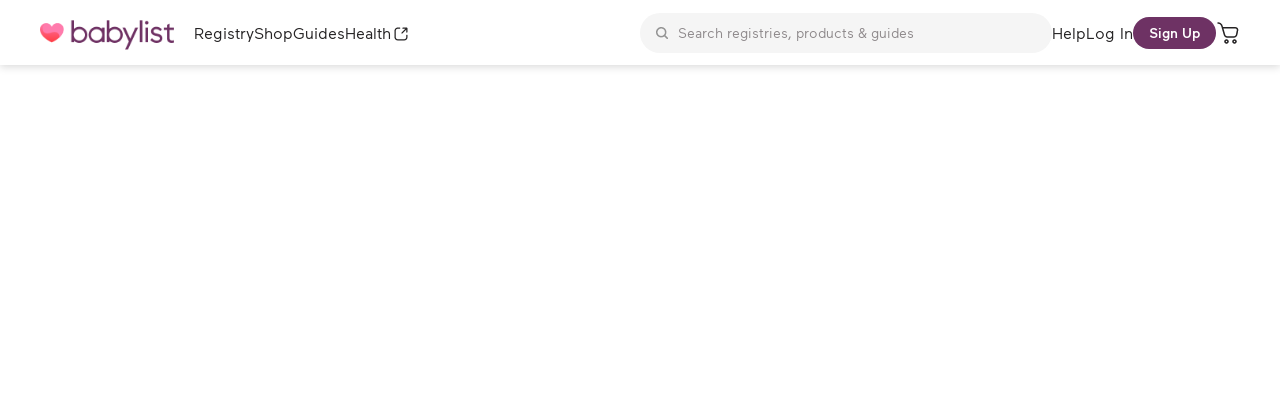

--- FILE ---
content_type: text/html; charset=utf-8
request_url: https://www.babylist.com/reservations?registry=baby-jake-and-brittani-hurter
body_size: 36923
content:
<!DOCTYPE html>
<html xmlns="http://www.w3.org/1999/xhtml" lang="en">
  <head>
    <meta http-equiv="Content-Type" content="text/html; charset=utf-8">
    <meta name="viewport" content="width=device-width, initial-scale=1, minimum-scale=1.0, maximum-scale=5">
    <meta http-equiv="X-UA-Compatible" content="IE=Edge,chrome=IE6">
    <meta property="og:site_name" content="Babylist">

    

    <link rel="apple-touch-icon" sizes="180x180" href="/apple-touch-icon-180x180.png">
<link rel="apple-touch-icon" sizes="152x152" href="/apple-touch-icon-152x152.png">
<link rel="apple-touch-icon" sizes="167x167" href="/apple-touch-icon-167x167.png">
<link rel="icon" type="image/png" href="/favicons/favicon-32x32.png" sizes="32x32">
<link rel="icon" type="image/png" href="/favicons/favicon-16x16.png" sizes="16x16">
<link rel="manifest" href="/manifest.json">
<link rel="mask-icon" href="/safari-pinned-tab.svg" color="#ff3b40">
<meta name="apple-mobile-web-app-title" content="Babylist">
<meta name="application-name" content="Babylist">
<meta name="theme-color" content="#ffffff ">

    <script src="https://cdn.shopify.com/shopifycloud/consent-tracking-api/v0.1/consent-tracking-api.js"></script>
<script>
  const setTrackingConsent = window.Shopify.customerPrivacy.setTrackingConsent;
  window.Shopify.customerPrivacy.setTrackingConsent = function(consentOptions, callback) {
    return setTrackingConsent(
      {
        ...consentOptions,
        headlessStorefront: true,
        checkoutRootDomain: 'checkout.babylist.com',
        storefrontRootDomain: 'babylist.com',
        storefrontAccessToken: 'ce8d8aa613b7618df7016c44ca449c15'
      },
      callback
    );
  }
</script>
<script src="https://cmp.osano.com/vSDNnlgKKS/78023b27-8ef6-4148-9832-96043865bd0c/osano.js"></script>
<script>
  try {
    window.Osano.cm.ready('shopify');
  } catch (error) {
    console.error('Osano must be loaded before initializing the Shopify API.');
  }
</script>
<style>
  .osano-cm-widget,.osano-cm-dialog{display: none;}

  /* Offset Osano opt-out badge when mobile tab bar is present */
  .has-mobile-tab-bar .osano-cm-opt-out-honored-wrapper {
    bottom: 60px !important;
  }

  /* Account for taller tab bar on iPhone X */
  @media only screen
    and (device-width: 375px)
    and (device-height: 812px)
    and (-webkit-device-pixel-ratio: 3) {
    .has-mobile-tab-bar .osano-cm-opt-out-honored-wrapper {
      bottom: 75px !important;
    }
  }
</style>

    <link rel="preload" href="https://assets.babylist.com/assets/Maax_-_Light-205TF-7059daa2581c00a91f4c34e514816ebe180c7483d5270ccb648a22da68f195ed.woff2" as="font" type="font/woff2" crossorigin="anonymous">
<link rel="preload" href="https://assets.babylist.com/assets/Maax_-_Regular-205TF-a47f6fbe85bf9a19a6ab16fc49470683798daed370844bcb9971c1fb2d5fbc41.woff2" as="font" type="font/woff2" crossorigin="anonymous">
<link rel="preload" href="https://assets.babylist.com/assets/Maax_-_Medium-205TF-b8533b12d693a21628477f1cce947f9644e3525e835453f4530a27b23af84c2d.woff2" as="font" type="font/woff2" crossorigin="anonymous">
<link rel="preload" href="https://assets.babylist.com/assets/Maax_-_Bold-205TF-b71603c16331bcc80cd01fac34230823f4d34d5bc4511ffab5ef69fad570b4a7.woff2" as="font" type="font/woff2" crossorigin="anonymous">
<link rel="preload" href="https://assets.babylist.com/assets/klee-one-latin-400-normal-597b50a31935173a121f8276de93b286953241657e25978477defe5591d9301c.woff2" as="font" type="font/woff2" crossorigin="anonymous">
<link rel="preload" href="https://assets.babylist.com/assets/AlphabetSoupPro-50fb3ef2ce1f107cf32ee0136182026b2e24d4f6ba00035e4ab614a830dc8da7.woff2" as="font" type="font/woff2" crossorigin="anonymous">
<link href="//fonts.googleapis.com/css?family=Crimson+Text:400,700&display=swap" rel="stylesheet">

<style type="text/css">
  @font-face {
    font-family: 'Maax';
    font-display: swap;
    font-style: normal;
    font-weight: 300;
    src: url('https://assets.babylist.com/assets/Maax_-_Light-205TF-7059daa2581c00a91f4c34e514816ebe180c7483d5270ccb648a22da68f195ed.woff2') format('woff2'),
      url('https://assets.babylist.com/assets/Maax_-_Light-205TF-7fa051540451ea8fd5aad69f86494740a157a4dcccd639e97469418d742c72dd.woff') format('woff');
    unicode-range: U+0000-00FF, U+0131, U+0152-0153, U+02BB-02BC, U+02C6, U+02DA,
      U+02DC, U+2000-206F, U+2074, U+20AC, U+2122, U+2191, U+2193, U+2212, U+2215,
      U+FEFF, U+FFFD;
  }
  @font-face {
    font-family: 'Maax';
    font-display: swap;
    font-style: normal;
    font-weight: 400;
    src: url('https://assets.babylist.com/assets/Maax_-_Regular-205TF-a47f6fbe85bf9a19a6ab16fc49470683798daed370844bcb9971c1fb2d5fbc41.woff2') format('woff2'),
      url('https://assets.babylist.com/assets/Maax_-_Regular-205TF-a47f6fbe85bf9a19a6ab16fc49470683798daed370844bcb9971c1fb2d5fbc41.woff2') format('woff');
    unicode-range: U+0000-00FF, U+0131, U+0152-0153, U+02BB-02BC, U+02C6, U+02DA,
      U+02DC, U+2000-206F, U+2074, U+20AC, U+2122, U+2191, U+2193, U+2212, U+2215,
      U+FEFF, U+FFFD;
  }
  @font-face {
    font-family: 'Maax';
    font-display: swap;
    font-style: normal;
    font-weight: 500 600;
    src: url('https://assets.babylist.com/assets/Maax_-_Medium-205TF-b8533b12d693a21628477f1cce947f9644e3525e835453f4530a27b23af84c2d.woff2') format('woff2'),
      url('https://assets.babylist.com/assets/Maax_-_Medium-205TF-49971a1cd9ac9154cb2a122d58847a5dc999f46548ac7f7d646099e8cafbae7c.woff') format('woff');
    unicode-range: U+0000-00FF, U+0131, U+0152-0153, U+02BB-02BC, U+02C6, U+02DA,
      U+02DC, U+2000-206F, U+2074, U+20AC, U+2122, U+2191, U+2193, U+2212, U+2215,
      U+FEFF, U+FFFD;
  }

  @font-face {
    font-family: 'Maax';
    font-display: swap;
    font-style: normal;
    font-weight: 700;
    src: url('https://assets.babylist.com/assets/Maax_-_Bold-205TF-b71603c16331bcc80cd01fac34230823f4d34d5bc4511ffab5ef69fad570b4a7.woff2') format('woff2'),
      url('https://assets.babylist.com/assets/Maax_-_Bold-205TF-fafc4eb128096d8faa40beef2f7b8537c6a46857f9d27bd2fce9786967a75455.woff') format('woff');
    unicode-range: U+0000-00FF, U+0131, U+0152-0153, U+02BB-02BC, U+02C6, U+02DA,
      U+02DC, U+2000-206F, U+2074, U+20AC, U+2122, U+2191, U+2193, U+2212, U+2215,
      U+FEFF, U+FFFD;
  }
  @font-face {
    font-family: 'Klee One';
    font-display: swap;
    font-style: normal;
    font-weight: 400;
    src: url('https://assets.babylist.com/assets/klee-one-latin-400-normal-597b50a31935173a121f8276de93b286953241657e25978477defe5591d9301c.woff2') format('woff2'),
      url('https://assets.babylist.com/assets/klee-one-latin-400-normal-820b8d87fb70ef54152486e8ebe632d80ff2ae26891f9ccd8067540cbd6d184c.woff') format('woff');
  }

  @font-face {
    font-family: 'Alphabet Soup';
    font-display: swap;
    font-style: normal;
    font-weight: 400;
    src: url('https://assets.babylist.com/assets/AlphabetSoupPro-50fb3ef2ce1f107cf32ee0136182026b2e24d4f6ba00035e4ab614a830dc8da7.woff2') format('woff2'),
      url('https://assets.babylist.com/assets/AlphabetSoupPro-420eef32cad8b589632097c9236c12d20e751ac087aa2d66f3faa443ea5641d4.woff') format('woff');
  }
</style>

  <link rel="preload" href="https://assets.babylist.com/assets/font-awesome/fontawesome-webfont-2acbf059830f904b1907538689730ead3abcfb0a61040ee2bfba17d004561226.woff2" as="font" type="font/woff2" crossorigin="anonymous">

    

      <title>Babylist</title>


    <script type="text/javascript">
  window.__BL_ANALYTICS__ = {"env":"prod","environment":"production","inspector_env":"prod","branch_id":"unknown","app_version":"ad0e09abdf0683a0f18e88e0d2f220ae32c300d4","PROD":"prod","DEV":"dev","TEST":"test","store_name":"Babylist"}
</script>

    
    <script>
      // https://docs.datadoghq.com/real_user_monitoring/browser/setup/#setup
      (function(h,o,u,n,d) {
        h=h[d]=h[d]||{q:[],onReady:function(c){h.q.push(c)}}
        d=o.createElement(u);d.async=1;d.src=n
        n=o.getElementsByTagName(u)[0];n.parentNode.insertBefore(d,n)
      })(window,document,'script','https://www.datadoghq-browser-agent.com/us1/v5/datadog-rum.js','DD_RUM')
      window.DD_RUM.onReady(function() {
        window.DD_RUM.init({
          clientToken: 'pub9396e6679f314b51b6279121124574fe',
          applicationId: '6544f721-a987-49b6-ac01-b2d114633b70',
          site: 'datadoghq.com',
          service: 'bl-web',
          env: 'production',
          allowedTracingUrls: [/https:\/\/.*\.babylist\.com/],
          sessionSampleRate: 0,
          sessionReplaySampleRate: 0,
          trackUserInteractions: true,
          trackResources: true,
          trackLongTasks: true,
          // https://docs.datadoghq.com/real_user_monitoring/session_replay/browser/privacy_options/
          defaultPrivacyLevel: 'mask',
          version: 'ad0e09abdf0683a0f18e88e0d2f220ae32c300d4',
          beforeSend: (event, context) => {
            try {
              // obfuscate all non-numeric registry slugs in /api/v3/registries/:id fetches
              // e.g. /api/v3/registries/foo_bar -> /api/v3/registries/SLUG
              //      /api/v3/registries/123 -> /api/v3/registries/123 (no change for numeric IDs)
              if (event.type === 'resource' && event.resource.type === 'fetch' && event.resource.url.includes('/api/v3/registries')) {
                const registryParam = event.resource.url.match(/api\/v3\/registries\/([^\/]+)\/?$/)?.[1]

                if (registryParam && !registryParam.match(/^[0-9]+$/)) {
                  // Looks like a slug (not just numbers)
                  event.context.registry_slug = registryParam
                  event.resource.url = event.resource.url.replace(registryParam, 'SLUG')
                }
              }
            } finally {
              return true
            }
          }
        });

          window.DD_RUM.setGlobalContextProperty('prerender', 'true');
          window.DD_RUM.setGlobalContextProperty('action_cached', 'false');
      })
    </script>


    <link rel="stylesheet" href="https://assets.babylist.com/assets/application-6868ddb638c8c87bd0f4b72a4d215be6acb5479068e056c0ce68459bb3cbeb39.css" media="screen" />
    <link rel="stylesheet" href="https://assets.babylist.com/assets/babylist-common.a5a51c27978bf572cff0.bundle.css" media="screen" />
    

  <link rel="stylesheet" href="https://assets.babylist.com/assets/frontend.883f4d28dd7b15c88b39.bundle.css" media="screen" />

<script>
  window.WEGLOT_API_KEY = 'wg_e0e35d30e56105909dd3487adc68c2c61';
</script>




      <script type="text/javascript">
  ;(function (a, b, c, d, e, f, g) {
    e['ire_o'] = c
    e[c] =
      e[c] ||
      function () {
        ;(e[c].a = e[c].a || []).push(arguments)
      }
    f = d.createElement(b)
    g = d.getElementsByTagName(b)[0]
    f.async = 1
    f.src = a
    g.parentNode.insertBefore(f, g)
  })(
    'https://d.impactradius-event.com/A2785878-0eb0-4994-99bc-9a8360dadd0c1.js',
    'script',
    'ire',
    document,
    window
  )
</script>

      <script>
    !function(f,b,e,v,n,t,s){if(f.fbq)return;n=f.fbq=function(){n.callMethod?
    n.callMethod.apply(n,arguments):n.queue.push(arguments)};if(!f._fbq)f._fbq=n;
    n.push=n;n.loaded=!0;n.version='2.0';n.queue=[];t=b.createElement(e);t.async=!0;
    t.src=v;s=b.getElementsByTagName(e)[0];s.parentNode.insertBefore(t,s)}(window,
    document,'script','https://connect.facebook.net/en_US/fbevents.js');

    fbq('init', '1689710974593893');
    fbq('track', "PageView");
</script>

      
<script type="text/javascript">
  (function(i,s,o,g,r,a,m){i['GoogleAnalyticsObject']=r;i[r]=i[r]||function(){
  (i[r].q=i[r].q||[]).push(arguments)},i[r].l=1*new Date();a=s.createElement(o),
  m=s.getElementsByTagName(o)[0];a.async=1;a.src=g;m.parentNode.insertBefore(a,m)
  })(window,document,'script','//www.google-analytics.com/analytics.js','ga');

  ga('create', 'UA-5677317-16', 'auto', {'legacyCookieDomain': 'babyli.st'});

  ga('set', 'dimension1', 'Visitor');
  ga('require', 'displayfeatures');
  ga('require', 'ecommerce');
  

    ga('send', 'pageview');


</script>

      <script type="application/javascript">
    (function (w, d, t, r, u) {
      w[u] = w[u] || [];
      w[u].push({'projectId': '10000', 'properties': {'pixelId': '10070775'}});
      var s = d.createElement(t);
      s.src = r;
      s.async = true;
      s.onload = s.onreadystatechange = function () {
        var y, rs = this.readyState, c = w[u];
        if (rs && rs != "complete" && rs != "loaded") {
          return
        }
        try {
          y = YAHOO.ywa.I13N.fireBeacon;
          w[u] = [];
          w[u].push = function (p) {
            y([p])
          }
          ;y(c)
        } catch (e) {
        }
      };
      var scr = d.getElementsByTagName(t)[0], par = scr.parentNode;
      par.insertBefore(s, scr)
    })(window, document, "script", "https://s.yimg.com/wi/ytc.js", "dotq");
</script>

      <!-- Global site tag (gtag.js)- Google Ads 620572918 -->
<script async src="https://www.googletagmanager.com/gtag/js?id=AW-620572918"></script>
<script>
  window.dataLayer = window.dataLayer || [];
  function gtag(){dataLayer.push(arguments);}
  gtag('js', new Date());
  gtag('config', 'AW-620572918')
</script>

      <!-- Begin comScore Tag -->
<script>
  var _comscore = _comscore || [];
  _comscore.push({ c1: "2", c2: "36210220" });
  (function() {
    var s = document.createElement("script"), el = document.getElementsByTagName("script")[0]; s.async = true;
    s.src = "https://sb.scorecardresearch.com/cs/36210220/beacon.js";
    el.parentNode.insertBefore(s, el);
  })();
</script>
<!-- End comScore Tag -->

      <script type="text/javascript">
    window.__TURN_TO_SITE_KEY__ = '6GAgsejXgaIJdnlsite'
</script>


    
    
    
    <script id="currentUser">
    window.currentUser = null
  window.currentUserCountry = "United States";
</script>

<script id="authenticated_user">
  // We are changing the domain of the cookie from www.babylist.com to .babylist.com
  // In order to ensure that the cookie is completely deleted from all domains, we need to clear it from the client side
  // This is a temporary fix, all the www.babylist.com cookies will expire by 2024-07-10
  const urlParams = new URLSearchParams(window.location.search)
  const fullLogout = urlParams.get('full_logout')
  if (fullLogout === "true")
  {
    document.cookie = "bl_logged_in_user=; expires=Thu, 01 Jan 1970 00:00:00 UTC; path=/;"
  }

  function currentUserLoaded(currentUser) {
    window.dispatchEvent(
      new CustomEvent('asyncCurrentUser.loaded', { detail: currentUser })
    )
  }

  async function getCurrentUser() {
    if (!document.cookie.includes("bl_logged_in_user")) {
      localStorage.removeItem("currentUser")
      // setTimeout of 0 to push to the next tick of the event loop since this script runs
      // before react is loaded and subscribed to the event
      setTimeout(() => currentUserLoaded(undefined), 0);
      return
    }

    const host = "//www.babylist.com"
    const response = await fetch(host + "/api/v3/user/authenticated_user", { credentials: 'include' })
    const currentUser = await response.json()

    if (!currentUser || currentUser.error) {
      currentUserLoaded(undefined)
      return
    }

    const stringifiedUser = JSON.stringify(currentUser)
    localStorage.setItem("currentUser", stringifiedUser)

    window.dispatchEvent(
      new StorageEvent('storage', {
        key: "currentUser",
        oldValue: undefined,
        newValue: stringifiedUser,
        storageArea: window.localStorage,
        url: window.location.href,
      })
    )

    currentUserLoaded(currentUser)
  }

  (async function() {
    if (typeof window !== 'undefined' && typeof window.document !== 'undefined') {
      if (document.readyState === 'loading') {
        document.addEventListener('DOMContentLoaded', getCurrentUser)
      } else {
        console.log("Getting current user")
        getCurrentUser()
      }
    }
  })()
</script>


  </head>

  <body id="" class="   ">
    <a class="visually-hidden" href="#content">skip to main content</a>

      <div data-react-class="FlashMessage" data-react-props="{&quot;flashes&quot;:[]}" data-react-cache-id="FlashMessage-0"></div>

      <div class="position-sticky">
        <div data-react-class="MicroUtilityBar" data-react-props="{&quot;featureFlags&quot;:{&quot;show_birthday_list_feature_modal&quot;:false,&quot;show_health_registry_banners&quot;:true,&quot;show_health_nav_hover_cta&quot;:false}}" data-hydrate="t" data-react-cache-id="MicroUtilityBar-0"><div class="styles__root__RVqJk"><div class="styles__left__RBJuG"></div><div class="styles__right__ldVKa"><a aria-disabled="false" class="TextLink-styles__TextLink__ND1oP TextLink-styles__text_link--size-sm-medium__GfFWr TextLink-styles__text_link--style-default__Yv32X" data-testid="text-link"><div class="TextLink-styles__text_link__label__fw93b">Log in</div></a><button class="Button-styles__button__xPWXm Button-styles__button--style-primary__IyzZc Button-styles__button--size-sm__Yruz1" data-testid="button" type="button"><div aria-hidden="false" class="Button-styles__button__wrapper__oX5z6"><div class="Button-styles__button__label__yA0pP">Sign up</div></div></button></div></div></div>
      </div>

    <div id="content-wrapper">
        <div id="header" class="globalHeader position-sticky">
          

            <div data-react-class="Header" data-react-props="{&quot;activeNavItem&quot;:null,&quot;currentCart&quot;:{&quot;cart&quot;:{&quot;applyRegistryDiscount&quot;:false,&quot;cartSummaryCallouts&quot;:[],&quot;items&quot;:[],&quot;isEligibleForRegistryDiscount&quot;:false,&quot;productSurcharge&quot;:null,&quot;requiresReservationCreation&quot;:false,&quot;registryDiscountUsageMessage&quot;:null,&quot;giftWrapBanner&quot;:null},&quot;registryUrlSlug&quot;:&quot;baby-jake-and-brittani-hurter&quot;,&quot;reservations&quot;:[]},&quot;currentUserCountry&quot;:&quot;United States&quot;,&quot;hideCartSummary&quot;:true,&quot;isContributorGuestView&quot;:false,&quot;isRegistryGuestView&quot;:false,&quot;featureFlags&quot;:{&quot;show_birthday_list_feature_modal&quot;:false,&quot;show_health_registry_banners&quot;:true,&quot;show_health_nav_hover_cta&quot;:false},&quot;productCategories&quot;:[{&quot;title&quot;:&quot;Newborn Must-Haves&quot;,&quot;urlSlug&quot;:&quot;newborn-must-haves&quot;,&quot;path&quot;:&quot;/store/newborn-must-haves&quot;},{&quot;title&quot;:&quot;New Arrivals&quot;,&quot;urlSlug&quot;:&quot;new&quot;,&quot;path&quot;:&quot;/store/new&quot;},{&quot;title&quot;:&quot;Coming Soon&quot;,&quot;urlSlug&quot;:&quot;coming-soon&quot;,&quot;path&quot;:&quot;/store/coming-soon&quot;},{&quot;title&quot;:&quot;Top Registered&quot;,&quot;urlSlug&quot;:&quot;top-registered&quot;,&quot;path&quot;:&quot;/store/top-registered&quot;},{&quot;title&quot;:&quot;Try-it Kits&quot;,&quot;urlSlug&quot;:&quot;try-it-kits&quot;,&quot;path&quot;:&quot;/store/try-it-kits&quot;},{&quot;title&quot;:&quot;Only at Babylist&quot;,&quot;urlSlug&quot;:&quot;exclusives&quot;,&quot;path&quot;:&quot;/store/exclusives&quot;},{&quot;title&quot;:&quot;Clothing \u0026 Accessories&quot;,&quot;urlSlug&quot;:&quot;clothing&quot;,&quot;path&quot;:&quot;/store/clothing&quot;},{&quot;title&quot;:&quot;Nursery&quot;,&quot;urlSlug&quot;:&quot;nursery&quot;,&quot;path&quot;:&quot;/store/nursery&quot;},{&quot;title&quot;:&quot;Furniture&quot;,&quot;urlSlug&quot;:&quot;furniture&quot;,&quot;path&quot;:&quot;/store/furniture&quot;},{&quot;title&quot;:&quot;Nursing \u0026 Feeding&quot;,&quot;urlSlug&quot;:&quot;feeding&quot;,&quot;path&quot;:&quot;/store/feeding&quot;},{&quot;title&quot;:&quot;Toys \u0026 Play&quot;,&quot;urlSlug&quot;:&quot;playroom&quot;,&quot;path&quot;:&quot;/store/playroom&quot;},{&quot;title&quot;:&quot;Strollers&quot;,&quot;urlSlug&quot;:&quot;strollers&quot;,&quot;path&quot;:&quot;/store/strollers&quot;},{&quot;title&quot;:&quot;Diapering&quot;,&quot;urlSlug&quot;:&quot;diapering&quot;,&quot;path&quot;:&quot;/store/diapering&quot;},{&quot;title&quot;:&quot;Car Seats&quot;,&quot;urlSlug&quot;:&quot;car-seats&quot;,&quot;path&quot;:&quot;/store/car-seats&quot;},{&quot;title&quot;:&quot;Travel Systems&quot;,&quot;urlSlug&quot;:&quot;travel-systems&quot;,&quot;path&quot;:&quot;/store/travel-systems&quot;},{&quot;title&quot;:&quot;Bath \u0026 Potty&quot;,&quot;urlSlug&quot;:&quot;bath-potty&quot;,&quot;path&quot;:&quot;/store/bath-potty&quot;},{&quot;title&quot;:&quot;Carriers&quot;,&quot;urlSlug&quot;:&quot;carriers&quot;,&quot;path&quot;:&quot;/store/carriers&quot;},{&quot;title&quot;:&quot;FSA \u0026 HSA Eligible&quot;,&quot;urlSlug&quot;:&quot;fsa-hsa-eligible&quot;,&quot;path&quot;:&quot;/store/fsa-hsa-eligible&quot;},{&quot;title&quot;:&quot;Health \u0026 Wellness&quot;,&quot;urlSlug&quot;:&quot;baby-health-safety&quot;,&quot;path&quot;:&quot;/store/baby-health-safety&quot;},{&quot;title&quot;:&quot;Monitors \u0026 Cameras&quot;,&quot;urlSlug&quot;:&quot;monitors&quot;,&quot;path&quot;:&quot;/store/monitors&quot;},{&quot;title&quot;:&quot;Toddler&quot;,&quot;urlSlug&quot;:&quot;toddlers&quot;,&quot;path&quot;:&quot;/store/toddlers&quot;},{&quot;title&quot;:&quot;Pregnancy \u0026 Parenting&quot;,&quot;urlSlug&quot;:&quot;pregnancy-parenting&quot;,&quot;path&quot;:&quot;/store/pregnancy-parenting&quot;},{&quot;title&quot;:&quot;Gift Shop&quot;,&quot;urlSlug&quot;:&quot;gift-shop&quot;,&quot;path&quot;:&quot;/store/gift-shop&quot;},{&quot;title&quot;:&quot;Gift Cards, Favors \u0026 Cash Funds&quot;,&quot;urlSlug&quot;:&quot;more&quot;,&quot;path&quot;:&quot;/store/more&quot;},{&quot;title&quot;:&quot;Gift Sets&quot;,&quot;urlSlug&quot;:&quot;gift-sets&quot;,&quot;path&quot;:&quot;/store/gift-sets&quot;},{&quot;title&quot;:&quot;Sale&quot;,&quot;urlSlug&quot;:&quot;sale&quot;,&quot;path&quot;:&quot;/store/sale&quot;},{&quot;title&quot;:&quot;Clearance&quot;,&quot;urlSlug&quot;:&quot;clearance&quot;,&quot;path&quot;:&quot;/store/clearance&quot;}],&quot;guideTopics&quot;:{&quot;items&quot;:[{&quot;name&quot;:&quot;Products&quot;,&quot;slug&quot;:&quot;gear&quot;,&quot;path&quot;:&quot;/hello-baby/gear&quot;,&quot;children&quot;:[{&quot;name&quot;:&quot;Baby Clothes&quot;,&quot;slug&quot;:&quot;baby-clothes&quot;,&quot;path&quot;:&quot;/hello-baby/baby-clothes&quot;,&quot;children&quot;:[],&quot;guides&quot;:[],&quot;description&quot;:&quot;Read Baby Clothing recommendation guides, product reviews, and advice articles, written by Babylist gear experts. &quot;,&quot;image&quot;:null,&quot;pageTitle&quot;:&quot;Baby Clothing Reviews, Recommendations, Guide Articles by Babylist&quot;,&quot;noIndex&quot;:true},{&quot;name&quot;:&quot;Bath Time&quot;,&quot;slug&quot;:&quot;bathtime&quot;,&quot;path&quot;:&quot;/hello-baby/bathtime&quot;,&quot;children&quot;:[],&quot;guides&quot;:[],&quot;description&quot;:&quot;Read Bath Time recommendation guides, product reviews, and advice articles, written by Babylist gear experts. &quot;,&quot;image&quot;:null,&quot;pageTitle&quot;:&quot;Bath Time Product Reviews, Recommendations, and Guides by Babylist&quot;,&quot;noIndex&quot;:null},{&quot;name&quot;:&quot;Car Seats&quot;,&quot;slug&quot;:&quot;car-seat&quot;,&quot;path&quot;:&quot;/hello-baby/car-seat&quot;,&quot;children&quot;:[],&quot;guides&quot;:[],&quot;description&quot;:&quot;Read car seat recommendation guides, product reviews, and advice articles, written by Babylist gear experts. &quot;,&quot;image&quot;:null,&quot;pageTitle&quot;:&quot;Car Seat Reviews, Recommendations, Guides by Babylist&quot;,&quot;noIndex&quot;:true},{&quot;name&quot;:&quot;Carriers&quot;,&quot;slug&quot;:&quot;carriers&quot;,&quot;path&quot;:&quot;/hello-baby/carriers&quot;,&quot;children&quot;:[],&quot;guides&quot;:[],&quot;description&quot;:&quot;Read Baby Carrier recommendation guides, product reviews, and advice articles, written by Babylist gear experts. &quot;,&quot;image&quot;:null,&quot;pageTitle&quot;:&quot;Baby Carrier Reviews, Recommendations and Guides by Babylist&quot;,&quot;noIndex&quot;:true},{&quot;name&quot;:&quot;Childproofing&quot;,&quot;slug&quot;:&quot;childproofing&quot;,&quot;path&quot;:&quot;/hello-baby/childproofing&quot;,&quot;children&quot;:[],&quot;guides&quot;:[],&quot;description&quot;:&quot;Read childproofing recommendation guides, product reviews, and advice articles, written by Babylist gear experts. &quot;,&quot;image&quot;:null,&quot;pageTitle&quot;:&quot;Childproofing Reviews, Recommendations, Guides by Babylist&quot;,&quot;noIndex&quot;:null},{&quot;name&quot;:&quot;Diapering&quot;,&quot;slug&quot;:&quot;diapering&quot;,&quot;path&quot;:&quot;/hello-baby/diapering&quot;,&quot;children&quot;:[],&quot;guides&quot;:[],&quot;description&quot;:&quot;Read diaper recommendation guides, product reviews and advice articles, written by Babylist gear experts. &quot;,&quot;image&quot;:null,&quot;pageTitle&quot;:&quot;Diaper Reviews, Recommendations, Guides by Babylist&quot;,&quot;noIndex&quot;:true},{&quot;name&quot;:&quot;Feeding&quot;,&quot;slug&quot;:&quot;feeding&quot;,&quot;path&quot;:&quot;/hello-baby/feeding&quot;,&quot;children&quot;:[],&quot;guides&quot;:[],&quot;description&quot;:&quot;Read feeding guides, product reviews and advice articles, written by Babylist gear experts. &quot;,&quot;image&quot;:null,&quot;pageTitle&quot;:&quot;Feeding Product Reviews, Recommendations, Guides by Babylist&quot;,&quot;noIndex&quot;:null},{&quot;name&quot;:&quot;Gift Guides&quot;,&quot;slug&quot;:&quot;gift-guides&quot;,&quot;path&quot;:&quot;/hello-baby/gift-guides&quot;,&quot;children&quot;:[],&quot;guides&quot;:[],&quot;description&quot;:&quot;Read gift guide recommendations, product reviews and advice articles, written by Babylist gear experts. &quot;,&quot;image&quot;:null,&quot;pageTitle&quot;:&quot;Gift Guide Recommendations, Advice Articles by Babylist&quot;,&quot;noIndex&quot;:null},{&quot;name&quot;:&quot;Playroom&quot;,&quot;slug&quot;:&quot;playroom&quot;,&quot;path&quot;:&quot;/hello-baby/playroom&quot;,&quot;children&quot;:[],&quot;guides&quot;:[],&quot;description&quot;:&quot;Read playroom recommendation guides, product reviews and advice articles, written by Babylist gear experts. &quot;,&quot;image&quot;:null,&quot;pageTitle&quot;:&quot;Playroom Product Reviews, Recommendations, Guides by Babylist&quot;,&quot;noIndex&quot;:null},{&quot;name&quot;:&quot;Sleep&quot;,&quot;slug&quot;:&quot;sleep&quot;,&quot;path&quot;:&quot;/hello-baby/sleep&quot;,&quot;children&quot;:[],&quot;guides&quot;:[],&quot;description&quot;:&quot;Read baby sleep product reviews and advice articles, written by Babylist gear experts. &quot;,&quot;image&quot;:null,&quot;pageTitle&quot;:&quot;Baby Sleep Product Reviews, Recommendations, Guides by Babylist&quot;,&quot;noIndex&quot;:null},{&quot;name&quot;:&quot;Strollers&quot;,&quot;slug&quot;:&quot;strollers&quot;,&quot;path&quot;:&quot;/hello-baby/strollers&quot;,&quot;children&quot;:[],&quot;guides&quot;:[],&quot;description&quot;:&quot;Read stroller recommendation guides, product reviews and advice articles, written by Babylist gear experts. &quot;,&quot;image&quot;:null,&quot;pageTitle&quot;:&quot;Stroller Reviews, Recommendations, Guides by Babylist&quot;,&quot;noIndex&quot;:true},{&quot;name&quot;:&quot;Product Safety&quot;,&quot;slug&quot;:&quot;product-safety&quot;,&quot;path&quot;:&quot;/hello-baby/product-safety&quot;,&quot;children&quot;:[],&quot;guides&quot;:[],&quot;description&quot;:&quot;Learn how to keep baby safe by ensuring your baby products—and how you use them—are safe.&quot;,&quot;image&quot;:null,&quot;pageTitle&quot;:&quot;Product Safety&quot;,&quot;noIndex&quot;:null},{&quot;name&quot;:&quot;Toys&quot;,&quot;slug&quot;:&quot;toys&quot;,&quot;path&quot;:&quot;/hello-baby/toys&quot;,&quot;children&quot;:[],&quot;guides&quot;:[],&quot;description&quot;:&quot;Read toy recommendation guides, product reviews and advice articles, written by Babylist gear experts.&quot;,&quot;image&quot;:null,&quot;pageTitle&quot;:&quot;Toy Reviews, Recommendations, Guides by Babylist&quot;,&quot;noIndex&quot;:true},{&quot;name&quot;:&quot;Deals&quot;,&quot;slug&quot;:&quot;deals&quot;,&quot;path&quot;:&quot;/hello-baby/deals&quot;,&quot;children&quot;:[],&quot;guides&quot;:[],&quot;description&quot;:&quot;Read about baby product deals and advice articles, written by Babylist gear experts. &quot;,&quot;image&quot;:null,&quot;pageTitle&quot;:&quot;Baby Product Deals, Recommendations, Guides by Babylist&quot;,&quot;noIndex&quot;:null},{&quot;name&quot;:&quot;Seasonal&quot;,&quot;slug&quot;:&quot;seasonal&quot;,&quot;path&quot;:&quot;/hello-baby/seasonal&quot;,&quot;children&quot;:[],&quot;guides&quot;:[],&quot;description&quot;:&quot;Read seasonal recommendation guides, product reviews and advice articles, written by Babylist gear experts. &quot;,&quot;image&quot;:null,&quot;pageTitle&quot;:&quot;Seasonal Reviews, Recommendations, Guides by Babylist&quot;,&quot;noIndex&quot;:null},{&quot;name&quot;:&quot;Holiday&quot;,&quot;slug&quot;:&quot;holiday&quot;,&quot;path&quot;:&quot;/hello-baby/holiday&quot;,&quot;children&quot;:[],&quot;guides&quot;:[],&quot;description&quot;:&quot;Read holiday recommendation guides, product reviews and advice articles, written by Babylist gear experts. &quot;,&quot;image&quot;:null,&quot;pageTitle&quot;:&quot;Holiday Product Reviews, Recommendations, Guides by Babylist&quot;,&quot;noIndex&quot;:true},{&quot;name&quot;:&quot;Sponsored&quot;,&quot;slug&quot;:&quot;sponsored&quot;,&quot;path&quot;:&quot;/hello-baby/sponsored&quot;,&quot;children&quot;:[],&quot;guides&quot;:[],&quot;description&quot;:&quot;Read sponsored recommendation guides, product reviews and advice articles, written by Babylist gear experts. &quot;,&quot;image&quot;:null,&quot;pageTitle&quot;:&quot;Sponsored Reviews, Recommendations, Guides by Babylist&quot;,&quot;noIndex&quot;:null}],&quot;guides&quot;:[{&quot;id&quot;:&quot;F5QWb3Wxy0ym8KACqUSo#en-US&quot;,&quot;slug&quot;:&quot;best-high-chairs&quot;,&quot;teaser&quot;:&quot;A high chair should do more than just look good in your kitchen—it needs to be a safe place for your baby at mealtime.&quot;,&quot;title&quot;:&quot;The Best High Chairs of 2026&quot;,&quot;type&quot;:&quot;guide&quot;,&quot;url&quot;:&quot;https://www.babylist.com/hello-baby/best-high-chairs&quot;,&quot;featuredImage&quot;:{&quot;description&quot;:&quot;The Best High Chairs of 2026&quot;,&quot;thumbnailUrl&quot;:&quot;https://placeholdit.imgix.net/~text?txtsize=52\u0026txt=200x200\u0026w=200\u0026h=200&quot;,&quot;url&quot;:&quot;https://images.babylist.com/image/upload/f_auto,q_auto:best,c_scale,w_768/v1759416278/hello-baby/Best_High_Chairs.png&quot;},&quot;meta&quot;:{&quot;topics&quot;:[{&quot;name&quot;:&quot;Products&quot;,&quot;slug&quot;:&quot;gear&quot;},{&quot;name&quot;:&quot;Feeding&quot;,&quot;slug&quot;:&quot;feeding&quot;}]}},{&quot;id&quot;:&quot;44gt4m2eVOkmISsyOKUCkM#en-US&quot;,&quot;slug&quot;:&quot;best-strollers&quot;,&quot;teaser&quot;:&quot;I&#39;ve been testing strollers for over a decade. These are the best options.&quot;,&quot;title&quot;:&quot;The Best Strollers of 2026&quot;,&quot;type&quot;:&quot;guide&quot;,&quot;url&quot;:&quot;https://www.babylist.com/hello-baby/best-strollers&quot;,&quot;featuredImage&quot;:{&quot;description&quot;:&quot;The Best Strollers of 2026&quot;,&quot;thumbnailUrl&quot;:&quot;https://placeholdit.imgix.net/~text?txtsize=52\u0026txt=200x200\u0026w=200\u0026h=200&quot;,&quot;url&quot;:&quot;https://images.babylist.com/image/upload/f_auto,q_auto:best,c_scale,w_768/v1747060079/hello-baby/Best_Strollers.png&quot;},&quot;meta&quot;:{&quot;topics&quot;:[{&quot;name&quot;:&quot;Products&quot;,&quot;slug&quot;:&quot;gear&quot;},{&quot;name&quot;:&quot;Strollers&quot;,&quot;slug&quot;:&quot;strollers&quot;}]}},{&quot;id&quot;:&quot;3TQj8IuG6QYsawkiUOAccO#en-US&quot;,&quot;slug&quot;:&quot;best-baby-carriers&quot;,&quot;teaser&quot;:&quot;The best wraps, slings, structured carriers and hybrids, according to parents and experts.&quot;,&quot;title&quot;:&quot;Best Baby Carriers of 2026, According to Parents and Experts&quot;,&quot;type&quot;:&quot;guide&quot;,&quot;url&quot;:&quot;https://www.babylist.com/hello-baby/best-baby-carriers&quot;,&quot;featuredImage&quot;:{&quot;description&quot;:&quot;Best Baby Carriers of 2026, According to Parents and Experts&quot;,&quot;thumbnailUrl&quot;:&quot;https://placeholdit.imgix.net/~text?txtsize=52\u0026txt=200x200\u0026w=200\u0026h=200&quot;,&quot;url&quot;:&quot;https://images.babylist.com/image/upload/f_auto,q_auto:best,c_scale,w_768/v1752772303/hello-baby/Best_Baby_Carriers.png&quot;},&quot;meta&quot;:{&quot;topics&quot;:[{&quot;name&quot;:&quot;Products&quot;,&quot;slug&quot;:&quot;gear&quot;},{&quot;name&quot;:&quot;Carriers&quot;,&quot;slug&quot;:&quot;carriers&quot;}]}},{&quot;id&quot;:&quot;9yMCW4gTrU6qeeQGm8K08#en-US&quot;,&quot;slug&quot;:&quot;best-convertible-car-seats&quot;,&quot;teaser&quot;:&quot;You’ll use a convertible car seat for years. Our research and testing will help you find the best one for your family.&quot;,&quot;title&quot;:&quot;The Best Convertible Car Seats of 2026&quot;,&quot;type&quot;:&quot;guide&quot;,&quot;url&quot;:&quot;https://www.babylist.com/hello-baby/best-convertible-car-seats&quot;,&quot;featuredImage&quot;:{&quot;description&quot;:&quot;The Best Convertible Car Seats of 2026&quot;,&quot;thumbnailUrl&quot;:&quot;https://placeholdit.imgix.net/~text?txtsize=52\u0026txt=200x200\u0026w=200\u0026h=200&quot;,&quot;url&quot;:&quot;https://images.babylist.com/image/upload/f_auto,q_auto:best,c_scale,w_768/v1750106813/hello-baby/best_convertible_car_seats.png&quot;},&quot;meta&quot;:{&quot;topics&quot;:[{&quot;name&quot;:&quot;Products&quot;,&quot;slug&quot;:&quot;gear&quot;},{&quot;name&quot;:&quot;Car Seats&quot;,&quot;slug&quot;:&quot;car-seat&quot;}]}}],&quot;description&quot;:&quot;Our guides to parent-approved baby gear will help you pick the best strollers, car seats, carriers and more.&quot;,&quot;image&quot;:null,&quot;pageTitle&quot;:&quot;The Best Baby Gear \u0026 Products by Babylist&quot;,&quot;noIndex&quot;:null},{&quot;name&quot;:&quot;Registry Info&quot;,&quot;slug&quot;:&quot;registry-info&quot;,&quot;path&quot;:&quot;/hello-baby/registry-info&quot;,&quot;children&quot;:[{&quot;name&quot;:&quot;Baby Registry 101&quot;,&quot;slug&quot;:&quot;baby-registry-101&quot;,&quot;path&quot;:&quot;/hello-baby/baby-registry-101&quot;,&quot;children&quot;:[],&quot;guides&quot;:[],&quot;description&quot;:&quot;Everything you need to know to get your baby registry started.&quot;,&quot;image&quot;:null,&quot;pageTitle&quot;:&quot;Baby Registry 101: How-to and FAQ - Babylist&quot;,&quot;noIndex&quot;:null},{&quot;name&quot;:&quot;Preparing for Baby&quot;,&quot;slug&quot;:&quot;preparing-for-baby&quot;,&quot;path&quot;:&quot;/hello-baby/preparing-for-baby&quot;,&quot;children&quot;:[],&quot;guides&quot;:[],&quot;description&quot;:&quot;Preparing for a new baby doesn’t have to be complicated. From newborn items to baby checklists, these tips for preparing for baby will make your life easier.&quot;,&quot;image&quot;:null,&quot;pageTitle&quot;:&quot;Preparing for Baby Articles by Babylist&quot;,&quot;noIndex&quot;:null},{&quot;name&quot;:&quot;Registries by Store&quot;,&quot;slug&quot;:&quot;registries-by-store&quot;,&quot;path&quot;:&quot;/hello-baby/registries-by-store&quot;,&quot;children&quot;:[],&quot;guides&quot;:[],&quot;description&quot;:&quot;Unique and fun items from specific stores to get you inspired for your registry.&quot;,&quot;image&quot;:null,&quot;pageTitle&quot;:&quot;Sample Registries by Store, from Babylist&quot;,&quot;noIndex&quot;:null},{&quot;name&quot;:&quot;Starter Registries&quot;,&quot;slug&quot;:&quot;starter-registries&quot;,&quot;path&quot;:&quot;/hello-baby/starter-registries&quot;,&quot;children&quot;:[],&quot;guides&quot;:[],&quot;description&quot;:&quot;Ideas for green, minimalist, modern and other types of registries.&quot;,&quot;image&quot;:null,&quot;pageTitle&quot;:&quot;Starter Registry Ideas by Babylist&quot;,&quot;noIndex&quot;:null},{&quot;name&quot;:&quot;Baby Showers&quot;,&quot;slug&quot;:&quot;baby-showers&quot;,&quot;path&quot;:&quot;/hello-baby/baby-showers&quot;,&quot;children&quot;:[],&quot;guides&quot;:[],&quot;description&quot;:&quot;You made your baby registry, now it’s time for your baby shower! From baby shower ideas and themes to baby shower gifts and games, here’s everything to know.&quot;,&quot;image&quot;:null,&quot;pageTitle&quot;:&quot;Baby Showers&quot;,&quot;noIndex&quot;:null},{&quot;name&quot;:&quot;Virtual Baby Showers&quot;,&quot;slug&quot;:&quot;virtual-baby-showers-guides&quot;,&quot;path&quot;:&quot;/hello-baby/virtual-baby-showers-guides&quot;,&quot;children&quot;:[],&quot;guides&quot;:[],&quot;description&quot;:&quot;Taking your baby shower celebration virtual? Here are our best tips and tricks for throwing a fun, exciting virtual baby shower that rivals in-person parties.&quot;,&quot;image&quot;:null,&quot;pageTitle&quot;:&quot;Virtual Baby Shower Guides by Babylist&quot;,&quot;noIndex&quot;:null},{&quot;name&quot;:&quot;Gift Guides&quot;,&quot;slug&quot;:&quot;gift-guides&quot;,&quot;path&quot;:&quot;/hello-baby/gift-guides&quot;,&quot;children&quot;:[],&quot;guides&quot;:[],&quot;description&quot;:&quot;Read gift guide recommendations, product reviews and advice articles, written by Babylist gear experts. &quot;,&quot;image&quot;:null,&quot;pageTitle&quot;:&quot;Gift Guide Recommendations, Advice Articles by Babylist&quot;,&quot;noIndex&quot;:null},{&quot;name&quot;:&quot;Celebrity Baby Registries&quot;,&quot;slug&quot;:&quot;celebrity-baby-registries&quot;,&quot;path&quot;:&quot;/hello-baby/celebrity-baby-registries&quot;,&quot;children&quot;:[],&quot;guides&quot;:[],&quot;description&quot;:&quot;See what celebrities are adding to their baby registries.&quot;,&quot;image&quot;:null,&quot;pageTitle&quot;:null,&quot;noIndex&quot;:null},{&quot;name&quot;:&quot;Sample Registries&quot;,&quot;slug&quot;:&quot;sample-registries&quot;,&quot;path&quot;:&quot;/hello-baby/sample-registries&quot;,&quot;children&quot;:[{&quot;name&quot;:&quot;Baby Registry 101&quot;,&quot;slug&quot;:&quot;baby-registry-101&quot;,&quot;path&quot;:&quot;/hello-baby/baby-registry-101&quot;,&quot;children&quot;:[],&quot;guides&quot;:[],&quot;description&quot;:&quot;Everything you need to know to get your baby registry started.&quot;,&quot;image&quot;:null,&quot;pageTitle&quot;:&quot;Baby Registry 101: How-to and FAQ - Babylist&quot;,&quot;noIndex&quot;:null},{&quot;name&quot;:&quot;Preparing for Baby&quot;,&quot;slug&quot;:&quot;preparing-for-baby&quot;,&quot;path&quot;:&quot;/hello-baby/preparing-for-baby&quot;,&quot;children&quot;:[],&quot;guides&quot;:[],&quot;description&quot;:&quot;Preparing for a new baby doesn’t have to be complicated. From newborn items to baby checklists, these tips for preparing for baby will make your life easier.&quot;,&quot;image&quot;:null,&quot;pageTitle&quot;:&quot;Preparing for Baby Articles by Babylist&quot;,&quot;noIndex&quot;:null},{&quot;name&quot;:&quot;Registries by Store&quot;,&quot;slug&quot;:&quot;registries-by-store&quot;,&quot;path&quot;:&quot;/hello-baby/registries-by-store&quot;,&quot;children&quot;:[],&quot;guides&quot;:[],&quot;description&quot;:&quot;Unique and fun items from specific stores to get you inspired for your registry.&quot;,&quot;image&quot;:null,&quot;pageTitle&quot;:&quot;Sample Registries by Store, from Babylist&quot;,&quot;noIndex&quot;:null},{&quot;name&quot;:&quot;Starter Registries&quot;,&quot;slug&quot;:&quot;starter-registries&quot;,&quot;path&quot;:&quot;/hello-baby/starter-registries&quot;,&quot;children&quot;:[],&quot;guides&quot;:[],&quot;description&quot;:&quot;Ideas for green, minimalist, modern and other types of registries.&quot;,&quot;image&quot;:null,&quot;pageTitle&quot;:&quot;Starter Registry Ideas by Babylist&quot;,&quot;noIndex&quot;:null},{&quot;name&quot;:&quot;Baby Showers&quot;,&quot;slug&quot;:&quot;baby-showers&quot;,&quot;path&quot;:&quot;/hello-baby/baby-showers&quot;,&quot;children&quot;:[],&quot;guides&quot;:[],&quot;description&quot;:&quot;You made your baby registry, now it’s time for your baby shower! From baby shower ideas and themes to baby shower gifts and games, here’s everything to know.&quot;,&quot;image&quot;:null,&quot;pageTitle&quot;:&quot;Baby Showers&quot;,&quot;noIndex&quot;:null},{&quot;name&quot;:&quot;Virtual Baby Showers&quot;,&quot;slug&quot;:&quot;virtual-baby-showers-guides&quot;,&quot;path&quot;:&quot;/hello-baby/virtual-baby-showers-guides&quot;,&quot;children&quot;:[],&quot;guides&quot;:[],&quot;description&quot;:&quot;Taking your baby shower celebration virtual? Here are our best tips and tricks for throwing a fun, exciting virtual baby shower that rivals in-person parties.&quot;,&quot;image&quot;:null,&quot;pageTitle&quot;:&quot;Virtual Baby Shower Guides by Babylist&quot;,&quot;noIndex&quot;:null},{&quot;name&quot;:&quot;Gift Guides&quot;,&quot;slug&quot;:&quot;gift-guides&quot;,&quot;path&quot;:&quot;/hello-baby/gift-guides&quot;,&quot;children&quot;:[],&quot;guides&quot;:[],&quot;description&quot;:&quot;Read gift guide recommendations, product reviews and advice articles, written by Babylist gear experts. &quot;,&quot;image&quot;:null,&quot;pageTitle&quot;:&quot;Gift Guide Recommendations, Advice Articles by Babylist&quot;,&quot;noIndex&quot;:null},{&quot;name&quot;:&quot;Celebrity Baby Registries&quot;,&quot;slug&quot;:&quot;celebrity-baby-registries&quot;,&quot;path&quot;:&quot;/hello-baby/celebrity-baby-registries&quot;,&quot;children&quot;:[],&quot;guides&quot;:[],&quot;description&quot;:&quot;See what celebrities are adding to their baby registries.&quot;,&quot;image&quot;:null,&quot;pageTitle&quot;:null,&quot;noIndex&quot;:null}],&quot;guides&quot;:[{&quot;id&quot;:&quot;1cLc6zHoxOLLfH10ZNBkHK#en-US&quot;,&quot;slug&quot;:&quot;how-to-create-a-baby-registry&quot;,&quot;teaser&quot;:&quot;We’ve helped millions of parents build their baby registries—here’s how to make yours work for your life.&quot;,&quot;title&quot;:&quot;How to Build a Baby Registry in 4 Easy Steps&quot;,&quot;type&quot;:&quot;guide&quot;,&quot;url&quot;:&quot;https://www.babylist.com/hello-baby/how-to-create-a-baby-registry&quot;,&quot;featuredImage&quot;:{&quot;description&quot;:&quot;How to Build a Baby Registry in 4 Easy Steps&quot;,&quot;thumbnailUrl&quot;:&quot;https://placeholdit.imgix.net/~text?txtsize=52\u0026txt=200x200\u0026w=200\u0026h=200&quot;,&quot;url&quot;:&quot;https://images.babylist.com/image/upload/f_auto,q_auto:best,c_scale,w_768/v1763593286/hello-baby/ultimate_registry_guide_hero.png&quot;},&quot;meta&quot;:{&quot;topics&quot;:[{&quot;name&quot;:&quot;Baby Registry 101&quot;,&quot;slug&quot;:&quot;baby-registry-101&quot;},{&quot;name&quot;:&quot;Preparing for Baby&quot;,&quot;slug&quot;:&quot;preparing-for-baby&quot;},{&quot;name&quot;:&quot;Starter Registries&quot;,&quot;slug&quot;:&quot;starter-registries&quot;}]}},{&quot;id&quot;:&quot;DqxkrsVImyuOiGSgieesY#en-US&quot;,&quot;slug&quot;:&quot;baby-registry-must-haves&quot;,&quot;teaser&quot;:&quot;The ultimate cheat-sheet to get your baby registry off to a great start.&quot;,&quot;title&quot;:&quot;Baby Registry Must-Haves of 2026&quot;,&quot;type&quot;:&quot;guide&quot;,&quot;url&quot;:&quot;https://www.babylist.com/hello-baby/baby-registry-must-haves&quot;,&quot;featuredImage&quot;:{&quot;description&quot;:&quot;Baby Registry Must-Haves of 2026&quot;,&quot;thumbnailUrl&quot;:&quot;https://placeholdit.imgix.net/~text?txtsize=52\u0026txt=200x200\u0026w=200\u0026h=200&quot;,&quot;url&quot;:&quot;https://images.babylist.com/image/upload/f_auto,q_auto:best,c_scale,w_768/v1758655337/hello-baby/baby_registry_must_haves_header_1.png&quot;},&quot;meta&quot;:{&quot;topics&quot;:[{&quot;name&quot;:&quot;Products&quot;,&quot;slug&quot;:&quot;gear&quot;},{&quot;name&quot;:&quot;Preparing for Baby&quot;,&quot;slug&quot;:&quot;preparing-for-baby&quot;},{&quot;name&quot;:&quot;Baby Registry 101&quot;,&quot;slug&quot;:&quot;baby-registry-101&quot;}]}},{&quot;id&quot;:&quot;5AxUS6SNFjZ9LILJe9XhSa#en-US&quot;,&quot;slug&quot;:&quot;free-baby-stuff-while-pregnant&quot;,&quot;teaser&quot;:&quot;From formula \u0026 diapers to postpartum recovery products, you’ll only pay shipping (or nothing!) for this stuff.&quot;,&quot;title&quot;:&quot;How to Get Free Baby Stuff While Pregnant&quot;,&quot;type&quot;:&quot;article&quot;,&quot;url&quot;:&quot;https://www.babylist.com/hello-baby/free-baby-stuff-while-pregnant&quot;,&quot;featuredImage&quot;:{&quot;description&quot;:&quot;How to Get Free Baby Stuff While Pregnant&quot;,&quot;thumbnailUrl&quot;:&quot;https://placeholdit.imgix.net/~text?txtsize=52\u0026txt=200x200\u0026w=200\u0026h=200&quot;,&quot;url&quot;:&quot;https://res.cloudinary.com/babylist/image/upload/f_auto,q_auto:best,c_scale,w_768/v1657061410/hello-baby/How_to_Get_Free_Stuff_While_You_re_Pregnant_Header.jpg&quot;},&quot;meta&quot;:{&quot;topics&quot;:[{&quot;name&quot;:&quot;Preparing for Baby&quot;,&quot;slug&quot;:&quot;preparing-for-baby&quot;},{&quot;name&quot;:&quot;Budgeting \u0026 Finance&quot;,&quot;slug&quot;:&quot;finance&quot;}]}},{&quot;id&quot;:&quot;1tSTUYHTGwsGQu8mKc4K0q#en-US&quot;,&quot;slug&quot;:&quot;free-breast-pump-through-health-insurance&quot;,&quot;teaser&quot;:&quot;Here’s our step-by-step guide to getting your free breast pump.&quot;,&quot;title&quot;:&quot;How to Get a Free Breast Pump Through Insurance&quot;,&quot;type&quot;:&quot;article&quot;,&quot;url&quot;:&quot;https://www.babylist.com/hello-baby/free-breast-pump-through-health-insurance&quot;,&quot;featuredImage&quot;:{&quot;description&quot;:&quot;How to Get a Free Breast Pump Through Insurance&quot;,&quot;thumbnailUrl&quot;:&quot;https://placeholdit.imgix.net/~text?txtsize=52\u0026txt=200x200\u0026w=200\u0026h=200&quot;,&quot;url&quot;:&quot;https://res.cloudinary.com/babylist/image/upload/f_auto,q_auto:best,c_scale,w_768/v1666116585/hello-baby/How_to_get_a_free_breast_pump_through_insurance.jpg&quot;},&quot;meta&quot;:{&quot;topics&quot;:[{&quot;name&quot;:&quot;Products&quot;,&quot;slug&quot;:&quot;gear&quot;},{&quot;name&quot;:&quot;Preparing for Baby&quot;,&quot;slug&quot;:&quot;preparing-for-baby&quot;},{&quot;name&quot;:&quot;Feeding&quot;,&quot;slug&quot;:&quot;feeding&quot;}]}}],&quot;description&quot;:&quot;Get inspired with our collection of sample baby registries.&quot;,&quot;image&quot;:null,&quot;pageTitle&quot;:&quot;Sample Baby Registry Guides by Babylist&quot;,&quot;noIndex&quot;:null}],&quot;guides&quot;:[],&quot;description&quot;:null,&quot;image&quot;:null,&quot;pageTitle&quot;:null,&quot;noIndex&quot;:null},{&quot;name&quot;:&quot;Pregnancy&quot;,&quot;slug&quot;:&quot;pregnancy&quot;,&quot;path&quot;:&quot;/hello-baby/pregnancy&quot;,&quot;children&quot;:[{&quot;name&quot;:&quot;Trying to Conceive&quot;,&quot;slug&quot;:&quot;trying-to-conceive&quot;,&quot;path&quot;:&quot;/hello-baby/trying-to-conceive&quot;,&quot;children&quot;:[],&quot;guides&quot;:[],&quot;description&quot;:&quot;Trying to conceive? Here&#39;s everything you need to know about tracking your fertility.&quot;,&quot;image&quot;:null,&quot;pageTitle&quot;:&quot;Babylist Articles to Help You On Your Fertility Journey&quot;,&quot;noIndex&quot;:null},{&quot;name&quot;:&quot;Pregnancy Symptoms&quot;,&quot;slug&quot;:&quot;pregnancy-symptoms&quot;,&quot;path&quot;:&quot;/hello-baby/pregnancy-symptoms&quot;,&quot;children&quot;:[],&quot;guides&quot;:[],&quot;description&quot;:&quot;From early pregnancy symptoms, like morning sickness and spotting, to your symptoms week by week of pregnancy, here’s how to handle the most common symptoms.&quot;,&quot;image&quot;:null,&quot;pageTitle&quot;:&quot;Pregnancy Symptom Articles by Babylist&quot;,&quot;noIndex&quot;:null},{&quot;name&quot;:&quot;First Trimester&quot;,&quot;slug&quot;:&quot;first-trimester-of-pregnancy&quot;,&quot;path&quot;:&quot;/hello-baby/first-trimester-of-pregnancy&quot;,&quot;children&quot;:[],&quot;guides&quot;:[],&quot;description&quot;:&quot;Congratulations, it’s your first trimester of pregnancy! Your pregnancy journey is just beginning. Here’s everything you need to know during your first trimester weeks to feel prepared for every pregnancy stage and pregnancy trimester.&quot;,&quot;image&quot;:&quot;https://res.cloudinary.com/babylist/image/upload/c_scale,w_768/v1490975939/telling-work-header_z1dn9z.jpg&quot;,&quot;pageTitle&quot;:&quot;Your First Pregnancy Trimester&quot;,&quot;noIndex&quot;:null},{&quot;name&quot;:&quot;Second Trimester&quot;,&quot;slug&quot;:&quot;second-trimester-of-pregnancy&quot;,&quot;path&quot;:&quot;/hello-baby/second-trimester-of-pregnancy&quot;,&quot;children&quot;:[],&quot;guides&quot;:[],&quot;description&quot;:&quot;During the second trimester of pregnancy, you’ll start looking and feeling pregnant. Learn what to expect from your pregnancy during the second trimester weeks.&quot;,&quot;image&quot;:&quot;https://res.cloudinary.com/babylist/image/upload/c_scale,w_768/v1493855755/12week_ultrasound_explained_header_sxyysf.jpg&quot;,&quot;pageTitle&quot;:&quot;Your Second Pregnancy Trimester, by Babylist&quot;,&quot;noIndex&quot;:null},{&quot;name&quot;:&quot;Third Trimester&quot;,&quot;slug&quot;:&quot;third-trimester-of-pregnancy&quot;,&quot;path&quot;:&quot;/hello-baby/third-trimester-of-pregnancy&quot;,&quot;children&quot;:[],&quot;guides&quot;:[],&quot;description&quot;:&quot;It’s your third trimester of pregnancy, so you&#39;re in the home stretch! Find out what to expect in the third trimester and get answers to all your questions.&quot;,&quot;image&quot;:&quot;https://res.cloudinary.com/babylist/image/upload/v1526942501/display_yhty8s.jpg&quot;,&quot;pageTitle&quot;:&quot;Your Third Pregnancy Trimester&quot;,&quot;noIndex&quot;:null},{&quot;name&quot;:&quot;Pregnancy Health&quot;,&quot;slug&quot;:&quot;pregnancy-health&quot;,&quot;path&quot;:&quot;/hello-baby/pregnancy-health&quot;,&quot;children&quot;:[],&quot;guides&quot;:[],&quot;description&quot;:&quot;From early pregnancy symptoms to pains and tests of the second and third trimester, Babylist&#39;s pregnancy health articles will address all your concerns.&quot;,&quot;image&quot;:null,&quot;pageTitle&quot;:&quot;Pregnancy Health Articles by Babylist&quot;,&quot;noIndex&quot;:null},{&quot;name&quot;:&quot;Labor and Birth&quot;,&quot;slug&quot;:&quot;labor-and-birth&quot;,&quot;path&quot;:&quot;/hello-baby/labor-and-birth&quot;,&quot;children&quot;:[],&quot;guides&quot;:[],&quot;description&quot;:&quot;The big pregnancy moment you’ve been waiting for has arrived: labor and delivery. Here’s what you need to know about preparing for birth, labor and childbirth.&quot;,&quot;image&quot;:&quot;https://res.cloudinary.com/babylist/image/upload/f_auto,q_auto,c_scale,w_768/v1510082387/howto_write_birthplan_header_wjqiri.jpg&quot;,&quot;pageTitle&quot;:&quot;Labor and Birth Articles by Babylsit&quot;,&quot;noIndex&quot;:null},{&quot;name&quot;:&quot;Maternity Clothes&quot;,&quot;slug&quot;:&quot;maternity-clothes&quot;,&quot;path&quot;:&quot;/hello-baby/maternity-clothes&quot;,&quot;children&quot;:[],&quot;guides&quot;:[],&quot;description&quot;:&quot;From cute styles to plus sizes to affordable options, these maternity clothes will keep you comfy during each trimester of pregnancy as your belly grows.&quot;,&quot;image&quot;:null,&quot;pageTitle&quot;:&quot;Maternity Clothes - Babylist&quot;,&quot;noIndex&quot;:null},{&quot;name&quot;:&quot;Popular Pregnancy Articles&quot;,&quot;slug&quot;:&quot;popular-pregnancy-articles&quot;,&quot;path&quot;:&quot;/hello-baby/popular-pregnancy-articles&quot;,&quot;children&quot;:[],&quot;guides&quot;:[],&quot;description&quot;:&quot;From pregnancy symptoms to getting ready for labor and birth, these popular pregnancy articles from Babylist will help you prepare for every trimester.&quot;,&quot;image&quot;:null,&quot;pageTitle&quot;:&quot;Popular Pregnancy Articles by Babylist&quot;,&quot;noIndex&quot;:null},{&quot;name&quot;:&quot;Preparing for Baby&quot;,&quot;slug&quot;:&quot;preparing-for-baby&quot;,&quot;path&quot;:&quot;/hello-baby/preparing-for-baby&quot;,&quot;children&quot;:[],&quot;guides&quot;:[],&quot;description&quot;:&quot;Preparing for a new baby doesn’t have to be complicated. From newborn items to baby checklists, these tips for preparing for baby will make your life easier.&quot;,&quot;image&quot;:null,&quot;pageTitle&quot;:&quot;Preparing for Baby Articles by Babylist&quot;,&quot;noIndex&quot;:null},{&quot;name&quot;:&quot;Premature Babies&quot;,&quot;slug&quot;:&quot;premature&quot;,&quot;path&quot;:&quot;/hello-baby/premature&quot;,&quot;children&quot;:[],&quot;guides&quot;:[],&quot;description&quot;:&quot;Here&#39;s everything you need to know about preterm labor, caring for a premature baby, products for premies and how to support families with a premature baby.&quot;,&quot;image&quot;:null,&quot;pageTitle&quot;:&quot;Products and Tips for Premature Babies&quot;,&quot;noIndex&quot;:null},{&quot;name&quot;:&quot;Pregnancy Week by Week&quot;,&quot;slug&quot;:&quot;pregnancy-week-by-week&quot;,&quot;path&quot;:&quot;/hello-baby/pregnancy-week-by-week&quot;,&quot;children&quot;:[{&quot;name&quot;:&quot;Trying to Conceive&quot;,&quot;slug&quot;:&quot;trying-to-conceive&quot;,&quot;path&quot;:&quot;/hello-baby/trying-to-conceive&quot;,&quot;children&quot;:[],&quot;guides&quot;:[],&quot;description&quot;:&quot;Trying to conceive? Here&#39;s everything you need to know about tracking your fertility.&quot;,&quot;image&quot;:null,&quot;pageTitle&quot;:&quot;Babylist Articles to Help You On Your Fertility Journey&quot;,&quot;noIndex&quot;:null},{&quot;name&quot;:&quot;Pregnancy Symptoms&quot;,&quot;slug&quot;:&quot;pregnancy-symptoms&quot;,&quot;path&quot;:&quot;/hello-baby/pregnancy-symptoms&quot;,&quot;children&quot;:[],&quot;guides&quot;:[],&quot;description&quot;:&quot;From early pregnancy symptoms, like morning sickness and spotting, to your symptoms week by week of pregnancy, here’s how to handle the most common symptoms.&quot;,&quot;image&quot;:null,&quot;pageTitle&quot;:&quot;Pregnancy Symptom Articles by Babylist&quot;,&quot;noIndex&quot;:null},{&quot;name&quot;:&quot;First Trimester&quot;,&quot;slug&quot;:&quot;first-trimester-of-pregnancy&quot;,&quot;path&quot;:&quot;/hello-baby/first-trimester-of-pregnancy&quot;,&quot;children&quot;:[],&quot;guides&quot;:[],&quot;description&quot;:&quot;Congratulations, it’s your first trimester of pregnancy! Your pregnancy journey is just beginning. Here’s everything you need to know during your first trimester weeks to feel prepared for every pregnancy stage and pregnancy trimester.&quot;,&quot;image&quot;:&quot;https://res.cloudinary.com/babylist/image/upload/c_scale,w_768/v1490975939/telling-work-header_z1dn9z.jpg&quot;,&quot;pageTitle&quot;:&quot;Your First Pregnancy Trimester&quot;,&quot;noIndex&quot;:null},{&quot;name&quot;:&quot;Second Trimester&quot;,&quot;slug&quot;:&quot;second-trimester-of-pregnancy&quot;,&quot;path&quot;:&quot;/hello-baby/second-trimester-of-pregnancy&quot;,&quot;children&quot;:[],&quot;guides&quot;:[],&quot;description&quot;:&quot;During the second trimester of pregnancy, you’ll start looking and feeling pregnant. Learn what to expect from your pregnancy during the second trimester weeks.&quot;,&quot;image&quot;:&quot;https://res.cloudinary.com/babylist/image/upload/c_scale,w_768/v1493855755/12week_ultrasound_explained_header_sxyysf.jpg&quot;,&quot;pageTitle&quot;:&quot;Your Second Pregnancy Trimester, by Babylist&quot;,&quot;noIndex&quot;:null},{&quot;name&quot;:&quot;Third Trimester&quot;,&quot;slug&quot;:&quot;third-trimester-of-pregnancy&quot;,&quot;path&quot;:&quot;/hello-baby/third-trimester-of-pregnancy&quot;,&quot;children&quot;:[],&quot;guides&quot;:[],&quot;description&quot;:&quot;It’s your third trimester of pregnancy, so you&#39;re in the home stretch! Find out what to expect in the third trimester and get answers to all your questions.&quot;,&quot;image&quot;:&quot;https://res.cloudinary.com/babylist/image/upload/v1526942501/display_yhty8s.jpg&quot;,&quot;pageTitle&quot;:&quot;Your Third Pregnancy Trimester&quot;,&quot;noIndex&quot;:null},{&quot;name&quot;:&quot;Pregnancy Health&quot;,&quot;slug&quot;:&quot;pregnancy-health&quot;,&quot;path&quot;:&quot;/hello-baby/pregnancy-health&quot;,&quot;children&quot;:[],&quot;guides&quot;:[],&quot;description&quot;:&quot;From early pregnancy symptoms to pains and tests of the second and third trimester, Babylist&#39;s pregnancy health articles will address all your concerns.&quot;,&quot;image&quot;:null,&quot;pageTitle&quot;:&quot;Pregnancy Health Articles by Babylist&quot;,&quot;noIndex&quot;:null},{&quot;name&quot;:&quot;Labor and Birth&quot;,&quot;slug&quot;:&quot;labor-and-birth&quot;,&quot;path&quot;:&quot;/hello-baby/labor-and-birth&quot;,&quot;children&quot;:[],&quot;guides&quot;:[],&quot;description&quot;:&quot;The big pregnancy moment you’ve been waiting for has arrived: labor and delivery. Here’s what you need to know about preparing for birth, labor and childbirth.&quot;,&quot;image&quot;:&quot;https://res.cloudinary.com/babylist/image/upload/f_auto,q_auto,c_scale,w_768/v1510082387/howto_write_birthplan_header_wjqiri.jpg&quot;,&quot;pageTitle&quot;:&quot;Labor and Birth Articles by Babylsit&quot;,&quot;noIndex&quot;:null},{&quot;name&quot;:&quot;Maternity Clothes&quot;,&quot;slug&quot;:&quot;maternity-clothes&quot;,&quot;path&quot;:&quot;/hello-baby/maternity-clothes&quot;,&quot;children&quot;:[],&quot;guides&quot;:[],&quot;description&quot;:&quot;From cute styles to plus sizes to affordable options, these maternity clothes will keep you comfy during each trimester of pregnancy as your belly grows.&quot;,&quot;image&quot;:null,&quot;pageTitle&quot;:&quot;Maternity Clothes - Babylist&quot;,&quot;noIndex&quot;:null},{&quot;name&quot;:&quot;Popular Pregnancy Articles&quot;,&quot;slug&quot;:&quot;popular-pregnancy-articles&quot;,&quot;path&quot;:&quot;/hello-baby/popular-pregnancy-articles&quot;,&quot;children&quot;:[],&quot;guides&quot;:[],&quot;description&quot;:&quot;From pregnancy symptoms to getting ready for labor and birth, these popular pregnancy articles from Babylist will help you prepare for every trimester.&quot;,&quot;image&quot;:null,&quot;pageTitle&quot;:&quot;Popular Pregnancy Articles by Babylist&quot;,&quot;noIndex&quot;:null},{&quot;name&quot;:&quot;Preparing for Baby&quot;,&quot;slug&quot;:&quot;preparing-for-baby&quot;,&quot;path&quot;:&quot;/hello-baby/preparing-for-baby&quot;,&quot;children&quot;:[],&quot;guides&quot;:[],&quot;description&quot;:&quot;Preparing for a new baby doesn’t have to be complicated. From newborn items to baby checklists, these tips for preparing for baby will make your life easier.&quot;,&quot;image&quot;:null,&quot;pageTitle&quot;:&quot;Preparing for Baby Articles by Babylist&quot;,&quot;noIndex&quot;:null},{&quot;name&quot;:&quot;Premature Babies&quot;,&quot;slug&quot;:&quot;premature&quot;,&quot;path&quot;:&quot;/hello-baby/premature&quot;,&quot;children&quot;:[],&quot;guides&quot;:[],&quot;description&quot;:&quot;Here&#39;s everything you need to know about preterm labor, caring for a premature baby, products for premies and how to support families with a premature baby.&quot;,&quot;image&quot;:null,&quot;pageTitle&quot;:&quot;Products and Tips for Premature Babies&quot;,&quot;noIndex&quot;:null}],&quot;guides&quot;:[{&quot;id&quot;:&quot;52gANEDN2tLTUmxRlOB3UU#en-US&quot;,&quot;slug&quot;:&quot;implantation&quot;,&quot;teaser&quot;:&quot;The most common implantation symptoms, when implantation occurs, how it feels and other early pregnancy questions answered.&quot;,&quot;title&quot;:&quot;Implantation Symptoms, Signs, and Timeline&quot;,&quot;type&quot;:&quot;article&quot;,&quot;url&quot;:&quot;https://www.babylist.com/hello-baby/implantation&quot;,&quot;featuredImage&quot;:{&quot;description&quot;:&quot;Implantation Symptoms, Signs, and Timeline&quot;,&quot;thumbnailUrl&quot;:&quot;https://placeholdit.imgix.net/~text?txtsize=52\u0026txt=200x200\u0026w=200\u0026h=200&quot;,&quot;url&quot;:&quot;https://res.cloudinary.com/babylist/image/upload/f_auto,q_auto:best,c_scale,w_768/v1579217701/hello-baby/everything-you-need-to-know-about-implantation-pregnancy-test-header.jpg&quot;},&quot;meta&quot;:{&quot;topics&quot;:[{&quot;name&quot;:&quot;Pregnancy Health&quot;,&quot;slug&quot;:&quot;pregnancy-health&quot;}]}},{&quot;id&quot;:&quot;26oXg4Z2QKmS1dcD5HfObC#en-US&quot;,&quot;slug&quot;:&quot;cramping-early-pregnancy&quot;,&quot;teaser&quot;:&quot;If you&#39;re experiencing cramps early in your pregnancy, here&#39;s what to know. &quot;,&quot;title&quot;:&quot;What You Need to Know About Cramping in Early Pregnancy&quot;,&quot;type&quot;:&quot;article&quot;,&quot;url&quot;:&quot;https://www.babylist.com/hello-baby/cramping-early-pregnancy&quot;,&quot;featuredImage&quot;:{&quot;description&quot;:&quot;What You Need to Know About Cramping in Early Pregnancy&quot;,&quot;thumbnailUrl&quot;:&quot;https://placeholdit.imgix.net/~text?txtsize=52\u0026txt=200x200\u0026w=200\u0026h=200&quot;,&quot;url&quot;:&quot;https://res.cloudinary.com/babylist/image/upload/f_auto,q_auto:best,c_scale,w_768/v1568407479/hello-baby/Cramping-During-early-Pregnancy-header.jpg&quot;},&quot;meta&quot;:{&quot;topics&quot;:[{&quot;name&quot;:&quot;Pregnancy Health&quot;,&quot;slug&quot;:&quot;pregnancy-health&quot;},{&quot;name&quot;:&quot;Pregnancy Symptoms&quot;,&quot;slug&quot;:&quot;pregnancy-symptoms&quot;}]}},{&quot;id&quot;:&quot;1UFWjhAHegyKSgISAmCiwa#en-US&quot;,&quot;slug&quot;:&quot;best-pregnancy-tests&quot;,&quot;teaser&quot;:&quot;Wondering if you&#39;re pregnant? These pregnancy tests will help you get your answer (before you can get to the doctor’s office).&quot;,&quot;title&quot;:&quot;The Best At-Home Pregnancy Tests&quot;,&quot;type&quot;:&quot;article&quot;,&quot;url&quot;:&quot;https://www.babylist.com/hello-baby/best-pregnancy-tests&quot;,&quot;featuredImage&quot;:{&quot;description&quot;:&quot;The Best At-Home Pregnancy Tests&quot;,&quot;thumbnailUrl&quot;:&quot;https://placeholdit.imgix.net/~text?txtsize=52\u0026txt=200x200\u0026w=200\u0026h=200&quot;,&quot;url&quot;:&quot;https://res.cloudinary.com/babylist/image/upload/f_auto,q_auto:best,c_scale,w_768/v1561148722/hello-baby/best-pregnancy-tests-to-take-header.jpg&quot;},&quot;meta&quot;:{&quot;topics&quot;:[{&quot;name&quot;:&quot;Pregnancy&quot;,&quot;slug&quot;:&quot;pregnancy&quot;},{&quot;name&quot;:&quot;Pregnancy Health&quot;,&quot;slug&quot;:&quot;pregnancy-health&quot;},{&quot;name&quot;:&quot;Popular Pregnancy Articles&quot;,&quot;slug&quot;:&quot;popular-pregnancy-articles&quot;},{&quot;name&quot;:&quot;Trying to Conceive&quot;,&quot;slug&quot;:&quot;trying-to-conceive&quot;}]}},{&quot;id&quot;:&quot;dRaMzi5b9eguaWcqeymOi#en-US&quot;,&quot;slug&quot;:&quot;what-to-pack-in-your-hospital-bag&quot;,&quot;teaser&quot;:&quot;Here&#39;s what you&#39;ll need to pack in your hospital bag—and what you don&#39;t.&quot;,&quot;title&quot;:&quot;Ultimate Hospital Bag Checklist for Mom and Baby&quot;,&quot;type&quot;:&quot;article&quot;,&quot;url&quot;:&quot;https://www.babylist.com/hello-baby/what-to-pack-in-your-hospital-bag&quot;,&quot;featuredImage&quot;:{&quot;description&quot;:&quot;Ultimate Hospital Bag Checklist for Mom and Baby&quot;,&quot;thumbnailUrl&quot;:&quot;https://placeholdit.imgix.net/~text?txtsize=52\u0026txt=200x200\u0026w=200\u0026h=200&quot;,&quot;url&quot;:&quot;https://images.babylist.com/image/upload/f_auto,q_auto:best,c_scale,w_768/v1700070129/hello-baby/Babylist_WhatToBringto-Hosptial_2.jpg&quot;},&quot;meta&quot;:{&quot;topics&quot;:[{&quot;name&quot;:&quot;Pregnancy&quot;,&quot;slug&quot;:&quot;pregnancy&quot;},{&quot;name&quot;:&quot;Labor and Birth&quot;,&quot;slug&quot;:&quot;labor-and-birth&quot;},{&quot;name&quot;:&quot;Popular Pregnancy Articles&quot;,&quot;slug&quot;:&quot;popular-pregnancy-articles&quot;}]}}],&quot;description&quot;:&quot;Learn about your pregnancy week by week, including common symptoms and baby’s development during each pregnancy trimester, from the Babylist experts.&quot;,&quot;image&quot;:&quot;https://res.cloudinary.com/babylist/image/upload/v1580772079/pregnancy-week-by-week_kbbnyk.jpg&quot;,&quot;pageTitle&quot;:&quot;Your Pregnancy Week-by-Week Guide&quot;,&quot;noIndex&quot;:null}],&quot;guides&quot;:[{&quot;id&quot;:&quot;52gANEDN2tLTUmxRlOB3UU#en-US&quot;,&quot;slug&quot;:&quot;implantation&quot;,&quot;teaser&quot;:&quot;The most common implantation symptoms, when implantation occurs, how it feels and other early pregnancy questions answered.&quot;,&quot;title&quot;:&quot;Implantation Symptoms, Signs, and Timeline&quot;,&quot;type&quot;:&quot;article&quot;,&quot;url&quot;:&quot;https://www.babylist.com/hello-baby/implantation&quot;,&quot;featuredImage&quot;:{&quot;description&quot;:&quot;Implantation Symptoms, Signs, and Timeline&quot;,&quot;thumbnailUrl&quot;:&quot;https://placeholdit.imgix.net/~text?txtsize=52\u0026txt=200x200\u0026w=200\u0026h=200&quot;,&quot;url&quot;:&quot;https://res.cloudinary.com/babylist/image/upload/f_auto,q_auto:best,c_scale,w_768/v1579217701/hello-baby/everything-you-need-to-know-about-implantation-pregnancy-test-header.jpg&quot;},&quot;meta&quot;:{&quot;topics&quot;:[{&quot;name&quot;:&quot;Pregnancy Health&quot;,&quot;slug&quot;:&quot;pregnancy-health&quot;}]}},{&quot;id&quot;:&quot;26oXg4Z2QKmS1dcD5HfObC#en-US&quot;,&quot;slug&quot;:&quot;cramping-early-pregnancy&quot;,&quot;teaser&quot;:&quot;If you&#39;re experiencing cramps early in your pregnancy, here&#39;s what to know. &quot;,&quot;title&quot;:&quot;What You Need to Know About Cramping in Early Pregnancy&quot;,&quot;type&quot;:&quot;article&quot;,&quot;url&quot;:&quot;https://www.babylist.com/hello-baby/cramping-early-pregnancy&quot;,&quot;featuredImage&quot;:{&quot;description&quot;:&quot;What You Need to Know About Cramping in Early Pregnancy&quot;,&quot;thumbnailUrl&quot;:&quot;https://placeholdit.imgix.net/~text?txtsize=52\u0026txt=200x200\u0026w=200\u0026h=200&quot;,&quot;url&quot;:&quot;https://res.cloudinary.com/babylist/image/upload/f_auto,q_auto:best,c_scale,w_768/v1568407479/hello-baby/Cramping-During-early-Pregnancy-header.jpg&quot;},&quot;meta&quot;:{&quot;topics&quot;:[{&quot;name&quot;:&quot;Pregnancy Health&quot;,&quot;slug&quot;:&quot;pregnancy-health&quot;},{&quot;name&quot;:&quot;Pregnancy Symptoms&quot;,&quot;slug&quot;:&quot;pregnancy-symptoms&quot;}]}},{&quot;id&quot;:&quot;1UFWjhAHegyKSgISAmCiwa#en-US&quot;,&quot;slug&quot;:&quot;best-pregnancy-tests&quot;,&quot;teaser&quot;:&quot;Wondering if you&#39;re pregnant? These pregnancy tests will help you get your answer (before you can get to the doctor’s office).&quot;,&quot;title&quot;:&quot;The Best At-Home Pregnancy Tests&quot;,&quot;type&quot;:&quot;article&quot;,&quot;url&quot;:&quot;https://www.babylist.com/hello-baby/best-pregnancy-tests&quot;,&quot;featuredImage&quot;:{&quot;description&quot;:&quot;The Best At-Home Pregnancy Tests&quot;,&quot;thumbnailUrl&quot;:&quot;https://placeholdit.imgix.net/~text?txtsize=52\u0026txt=200x200\u0026w=200\u0026h=200&quot;,&quot;url&quot;:&quot;https://res.cloudinary.com/babylist/image/upload/f_auto,q_auto:best,c_scale,w_768/v1561148722/hello-baby/best-pregnancy-tests-to-take-header.jpg&quot;},&quot;meta&quot;:{&quot;topics&quot;:[{&quot;name&quot;:&quot;Pregnancy&quot;,&quot;slug&quot;:&quot;pregnancy&quot;},{&quot;name&quot;:&quot;Pregnancy Health&quot;,&quot;slug&quot;:&quot;pregnancy-health&quot;},{&quot;name&quot;:&quot;Popular Pregnancy Articles&quot;,&quot;slug&quot;:&quot;popular-pregnancy-articles&quot;},{&quot;name&quot;:&quot;Trying to Conceive&quot;,&quot;slug&quot;:&quot;trying-to-conceive&quot;}]}},{&quot;id&quot;:&quot;2xZzAeuAQDnrtrJIfyYRtn#en-US&quot;,&quot;slug&quot;:&quot;best-products-to-pack-in-your-hospital-bag&quot;,&quot;teaser&quot;:&quot;If you’re struggling with what to pack for your hospital stay, these products are a good place to start.&quot;,&quot;title&quot;:&quot;Hospital Bag Must-Haves: The Best Products for Labor, Delivery and Recovery&quot;,&quot;type&quot;:&quot;guide&quot;,&quot;url&quot;:&quot;https://www.babylist.com/hello-baby/best-products-to-pack-in-your-hospital-bag&quot;,&quot;featuredImage&quot;:{&quot;description&quot;:&quot;Hospital Bag Must-Haves: The Best Products for Labor, Delivery and Recovery&quot;,&quot;thumbnailUrl&quot;:&quot;https://placeholdit.imgix.net/~text?txtsize=52\u0026txt=200x200\u0026w=200\u0026h=200&quot;,&quot;url&quot;:&quot;https://images.babylist.com/image/upload/f_auto,q_auto:best,c_scale,w_768/v1767904691/hello-baby/Best_Products_to_Pack_in_Hospital_Bag.png&quot;},&quot;meta&quot;:{&quot;topics&quot;:[{&quot;name&quot;:&quot;Products&quot;,&quot;slug&quot;:&quot;gear&quot;},{&quot;name&quot;:&quot;Labor and Birth&quot;,&quot;slug&quot;:&quot;labor-and-birth&quot;}]}}],&quot;description&quot;:&quot;Learn about each pregnancy trimester, pregnancy symptoms, labor and childbirth, pregnancy health, baby showers, maternity clothes and more.&quot;,&quot;image&quot;:null,&quot;pageTitle&quot;:&quot;Pregnancy: Trimesters, Symptoms and Birth&quot;,&quot;noIndex&quot;:null},{&quot;name&quot;:&quot;Baby Names&quot;,&quot;slug&quot;:&quot;baby-names&quot;,&quot;path&quot;:&quot;/hello-baby/baby-names&quot;,&quot;children&quot;:[],&quot;guides&quot;:[{&quot;id&quot;:&quot;3STf3Qz3kB0bZYZ8jbxr3t#en-US&quot;,&quot;slug&quot;:&quot;baby-girl-names-that-start-with-a&quot;,&quot;teaser&quot;:&quot;Looking for girl baby names that start with A? Check out our list below to find the perfect match for your little one.&quot;,&quot;title&quot;:&quot;Baby Girl Names That Start with A&quot;,&quot;type&quot;:&quot;article&quot;,&quot;url&quot;:&quot;https://www.babylist.com/hello-baby/baby-girl-names-that-start-with-a&quot;,&quot;featuredImage&quot;:{&quot;description&quot;:&quot;Baby Girl Names That Start with A&quot;,&quot;thumbnailUrl&quot;:&quot;https://res.cloudinary.com/babylist/image/upload/f_auto,q_auto:best,c_scale,w_200/v1680277846/hello-baby/Baby%20Names/Girl_Baby_Name.jpg&quot;,&quot;url&quot;:&quot;https://res.cloudinary.com/babylist/image/upload/f_auto,q_auto:best,c_scale,w_768/v1680277846/hello-baby/Baby%20Names/Girl_Baby_Name.jpg&quot;},&quot;meta&quot;:{&quot;topics&quot;:[{&quot;name&quot;:&quot;Baby Names&quot;,&quot;slug&quot;:&quot;baby-names&quot;}]}},{&quot;id&quot;:&quot;5KGL1fQtYDityR6VoO2wBM#en-US&quot;,&quot;slug&quot;:&quot;baby-boy-names-that-start-with-a&quot;,&quot;teaser&quot;:&quot;Looking for boy baby names that start with A? Check out our list below to find the perfect match for your little one.&quot;,&quot;title&quot;:&quot;Baby Boy Names That Start with A&quot;,&quot;type&quot;:&quot;article&quot;,&quot;url&quot;:&quot;https://www.babylist.com/hello-baby/baby-boy-names-that-start-with-a&quot;,&quot;featuredImage&quot;:{&quot;description&quot;:&quot;Baby Boy Names That Start with A&quot;,&quot;thumbnailUrl&quot;:&quot;https://res.cloudinary.com/babylist/image/upload/f_auto,q_auto:best,c_scale,w_200/v1680277846/hello-baby/Baby%20Names/Boy_Baby_Name.jpg&quot;,&quot;url&quot;:&quot;https://res.cloudinary.com/babylist/image/upload/f_auto,q_auto:best,c_scale,w_768/v1680277846/hello-baby/Baby%20Names/Boy_Baby_Name.jpg&quot;},&quot;meta&quot;:{&quot;topics&quot;:[{&quot;name&quot;:&quot;Baby Names&quot;,&quot;slug&quot;:&quot;baby-names&quot;}]}},{&quot;id&quot;:&quot;6YhIPGBzQ6wKRnZ8hNUdjW#en-US&quot;,&quot;slug&quot;:&quot;gender-neutral-baby-names-that-start-with-a&quot;,&quot;teaser&quot;:&quot;Looking for gender-neutral baby names that start with A? Check out our list below to find the perfect match for your little one.&quot;,&quot;title&quot;:&quot;Gender-Neutral Baby Names That Start with A&quot;,&quot;type&quot;:&quot;article&quot;,&quot;url&quot;:&quot;https://www.babylist.com/hello-baby/gender-neutral-baby-names-that-start-with-a&quot;,&quot;featuredImage&quot;:{&quot;description&quot;:&quot;Gender-Neutral Baby Names That Start with A&quot;,&quot;thumbnailUrl&quot;:&quot;https://res.cloudinary.com/babylist/image/upload/f_auto,q_auto:best,c_scale,w_200/v1680277846/hello-baby/Baby%20Names/Gender_Neutral_Baby_Name.jpg&quot;,&quot;url&quot;:&quot;https://res.cloudinary.com/babylist/image/upload/f_auto,q_auto:best,c_scale,w_768/v1680277846/hello-baby/Baby%20Names/Gender_Neutral_Baby_Name.jpg&quot;},&quot;meta&quot;:{&quot;topics&quot;:[{&quot;name&quot;:&quot;Baby Names&quot;,&quot;slug&quot;:&quot;baby-names&quot;}]}},{&quot;id&quot;:&quot;ZSFi2xgmhEt16sd7Nwqle#en-US&quot;,&quot;slug&quot;:&quot;best-astrology-baby-names&quot;,&quot;teaser&quot;:&quot;Baby names that match their zodiac sign (and maybe their soul).&quot;,&quot;title&quot;:&quot;72 Astrology-Inspired Baby Names&quot;,&quot;type&quot;:&quot;article&quot;,&quot;url&quot;:&quot;https://www.babylist.com/hello-baby/best-astrology-baby-names&quot;,&quot;featuredImage&quot;:{&quot;description&quot;:&quot;72 Astrology-Inspired Baby Names&quot;,&quot;thumbnailUrl&quot;:&quot;https://placeholdit.imgix.net/~text?txtsize=52\u0026txt=200x200\u0026w=200\u0026h=200&quot;,&quot;url&quot;:&quot;https://images.babylist.com/image/upload/f_auto,q_auto:best,c_scale,w_768/v1755648695/hello-baby/astrology_baby_names.jpg&quot;},&quot;meta&quot;:{&quot;topics&quot;:[{&quot;name&quot;:&quot;Preparing for Baby&quot;,&quot;slug&quot;:&quot;preparing-for-baby&quot;},{&quot;name&quot;:&quot;Baby Names&quot;,&quot;slug&quot;:&quot;baby-names&quot;}]}}],&quot;description&quot;:&quot;Get baby name inspiration for boy, girl, and gender-neutral names that start with letters A-Z.&quot;,&quot;image&quot;:null,&quot;pageTitle&quot;:&quot;Baby Names (Boy, Girl, and Gender-Neutral) 2023 | Babylist.com&quot;,&quot;noIndex&quot;:null},{&quot;name&quot;:&quot;Parenting&quot;,&quot;slug&quot;:&quot;parenting&quot;,&quot;path&quot;:&quot;/hello-baby/parenting&quot;,&quot;children&quot;:[{&quot;name&quot;:&quot;Postpartum&quot;,&quot;slug&quot;:&quot;postpartum&quot;,&quot;path&quot;:&quot;/hello-baby/postpartum&quot;,&quot;children&quot;:[],&quot;guides&quot;:[],&quot;description&quot;:&quot;You&#39;ve just delivered a baby! Whether via C-section or vaginally, here are all the tips and products to help you heal quickly.&quot;,&quot;image&quot;:null,&quot;pageTitle&quot;:&quot;Postpartum Recovery by Babylist&quot;,&quot;noIndex&quot;:null},{&quot;name&quot;:&quot;Your Baby Week by Week&quot;,&quot;slug&quot;:&quot;your-baby-week-by-week&quot;,&quot;path&quot;:&quot;/hello-baby/your-baby-week-by-week&quot;,&quot;children&quot;:[],&quot;guides&quot;:[],&quot;description&quot;:&quot;Your guide to what&#39;s happening with baby&#39;s development—and you!—during the first months of baby&#39;s life. &quot;,&quot;image&quot;:null,&quot;pageTitle&quot;:&quot;Your Baby&#39;s Development, by Babylist&quot;,&quot;noIndex&quot;:null},{&quot;name&quot;:&quot;Baby Health&quot;,&quot;slug&quot;:&quot;health&quot;,&quot;path&quot;:&quot;/hello-baby/health&quot;,&quot;children&quot;:[],&quot;guides&quot;:[],&quot;description&quot;:&quot;Advice on all the gear you need to keep baby safe, healthy and thriving.&quot;,&quot;image&quot;:null,&quot;pageTitle&quot;:&quot;Baby Health Articles by Babylist&quot;,&quot;noIndex&quot;:null},{&quot;name&quot;:&quot;Baby First Aid&quot;,&quot;slug&quot;:&quot;baby-first-aid&quot;,&quot;path&quot;:&quot;/hello-baby/baby-first-aid&quot;,&quot;children&quot;:[],&quot;guides&quot;:[],&quot;description&quot;:&quot;From burns and CPR to fevers and when to call the doctor, here&#39;s info to help keep baby and toddlers safe. &quot;,&quot;image&quot;:null,&quot;pageTitle&quot;:&quot;Baby First Aid by Babylist&quot;,&quot;noIndex&quot;:null},{&quot;name&quot;:&quot;Childcare&quot;,&quot;slug&quot;:&quot;childcare-parenting&quot;,&quot;path&quot;:&quot;/hello-baby/childcare-parenting&quot;,&quot;children&quot;:[],&quot;guides&quot;:[],&quot;description&quot;:&quot;Read our expert, parent-approved guides on childcare; from daycare to nannies to life as a stay-at-home parent, we have everything you need and more.&quot;,&quot;image&quot;:null,&quot;pageTitle&quot;:&quot;Childcare Articles by Babylist&quot;,&quot;noIndex&quot;:null},{&quot;name&quot;:&quot;Feeding&quot;,&quot;slug&quot;:&quot;feeding&quot;,&quot;path&quot;:&quot;/hello-baby/feeding&quot;,&quot;children&quot;:[],&quot;guides&quot;:[],&quot;description&quot;:&quot;Read feeding guides, product reviews and advice articles, written by Babylist gear experts. &quot;,&quot;image&quot;:null,&quot;pageTitle&quot;:&quot;Feeding Product Reviews, Recommendations, Guides by Babylist&quot;,&quot;noIndex&quot;:null},{&quot;name&quot;:&quot;Fun&quot;,&quot;slug&quot;:&quot;fun&quot;,&quot;path&quot;:&quot;/hello-baby/fun&quot;,&quot;children&quot;:[],&quot;guides&quot;:[],&quot;description&quot;:&quot;Make your baby smart and happy with the right collection of toys and books.&quot;,&quot;image&quot;:null,&quot;pageTitle&quot;:&quot;Baby Toys and Baby Books, by Babylist&quot;,&quot;noIndex&quot;:null},{&quot;name&quot;:&quot;Gift Guides&quot;,&quot;slug&quot;:&quot;gift-guides&quot;,&quot;path&quot;:&quot;/hello-baby/gift-guides&quot;,&quot;children&quot;:[],&quot;guides&quot;:[],&quot;description&quot;:&quot;Read gift guide recommendations, product reviews and advice articles, written by Babylist gear experts. &quot;,&quot;image&quot;:null,&quot;pageTitle&quot;:&quot;Gift Guide Recommendations, Advice Articles by Babylist&quot;,&quot;noIndex&quot;:null},{&quot;name&quot;:&quot;Sleep&quot;,&quot;slug&quot;:&quot;sleep&quot;,&quot;path&quot;:&quot;/hello-baby/sleep&quot;,&quot;children&quot;:[],&quot;guides&quot;:[],&quot;description&quot;:&quot;Read baby sleep product reviews and advice articles, written by Babylist gear experts. &quot;,&quot;image&quot;:null,&quot;pageTitle&quot;:&quot;Baby Sleep Product Reviews, Recommendations, Guides by Babylist&quot;,&quot;noIndex&quot;:null},{&quot;name&quot;:&quot;Toddler&quot;,&quot;slug&quot;:&quot;toddler&quot;,&quot;path&quot;:&quot;/hello-baby/toddler&quot;,&quot;children&quot;:[],&quot;guides&quot;:[],&quot;description&quot;:&quot;Here&#39;s everything to know about health, gear and parenting for one- to three-year-olds.&quot;,&quot;image&quot;:null,&quot;pageTitle&quot;:&quot;Toddler&quot;,&quot;noIndex&quot;:null},{&quot;name&quot;:&quot;Budgeting \u0026 Finance&quot;,&quot;slug&quot;:&quot;finance&quot;,&quot;path&quot;:&quot;/hello-baby/finance&quot;,&quot;children&quot;:[],&quot;guides&quot;:[],&quot;description&quot;:&quot;Having a baby? Expect your finances to change too. Here&#39;s the money advice you need for your growing family.&quot;,&quot;image&quot;:null,&quot;pageTitle&quot;:&quot;Budgeting \u0026 Finance&quot;,&quot;noIndex&quot;:null},{&quot;name&quot;:&quot;Your Toddler Month by Month&quot;,&quot;slug&quot;:&quot;your-toddler-month-by-month&quot;,&quot;path&quot;:&quot;/hello-baby/your-toddler-month-by-month&quot;,&quot;children&quot;:[],&quot;guides&quot;:[],&quot;description&quot;:&quot;Your guide to your growing toddler&#39;s development, from 12 months until three years old.&quot;,&quot;image&quot;:null,&quot;pageTitle&quot;:&quot;Your Toddler&#39;s Development, by Babylist&quot;,&quot;noIndex&quot;:null}],&quot;guides&quot;:[{&quot;id&quot;:&quot;1tSTUYHTGwsGQu8mKc4K0q#en-US&quot;,&quot;slug&quot;:&quot;free-breast-pump-through-health-insurance&quot;,&quot;teaser&quot;:&quot;Here’s our step-by-step guide to getting your free breast pump.&quot;,&quot;title&quot;:&quot;How to Get a Free Breast Pump Through Insurance&quot;,&quot;type&quot;:&quot;article&quot;,&quot;url&quot;:&quot;https://www.babylist.com/hello-baby/free-breast-pump-through-health-insurance&quot;,&quot;featuredImage&quot;:{&quot;description&quot;:&quot;How to Get a Free Breast Pump Through Insurance&quot;,&quot;thumbnailUrl&quot;:&quot;https://placeholdit.imgix.net/~text?txtsize=52\u0026txt=200x200\u0026w=200\u0026h=200&quot;,&quot;url&quot;:&quot;https://res.cloudinary.com/babylist/image/upload/f_auto,q_auto:best,c_scale,w_768/v1666116585/hello-baby/How_to_get_a_free_breast_pump_through_insurance.jpg&quot;},&quot;meta&quot;:{&quot;topics&quot;:[{&quot;name&quot;:&quot;Products&quot;,&quot;slug&quot;:&quot;gear&quot;},{&quot;name&quot;:&quot;Preparing for Baby&quot;,&quot;slug&quot;:&quot;preparing-for-baby&quot;},{&quot;name&quot;:&quot;Feeding&quot;,&quot;slug&quot;:&quot;feeding&quot;}]}},{&quot;id&quot;:&quot;165wUMEYPad8vbZvzskZW0#en-US&quot;,&quot;slug&quot;:&quot;how-to-take-babys-temperature&quot;,&quot;teaser&quot;:&quot;Everything you need to know about fever and babies.&quot;,&quot;title&quot;:&quot;Baby Fever: How to Take Your Baby’s Temperature&quot;,&quot;type&quot;:&quot;article&quot;,&quot;url&quot;:&quot;https://www.babylist.com/hello-baby/how-to-take-babys-temperature&quot;,&quot;featuredImage&quot;:{&quot;description&quot;:&quot;Baby Fever: How to Take Your Baby’s Temperature&quot;,&quot;thumbnailUrl&quot;:&quot;https://placeholdit.imgix.net/~text?txtsize=52\u0026txt=200x200\u0026w=200\u0026h=200&quot;,&quot;url&quot;:&quot;https://res.cloudinary.com/babylist/image/upload/f_auto,q_auto:best,c_scale,w_768/v1565383900/hello-baby/how-to-take-baby-temperature-thermometer-header.jpg&quot;},&quot;meta&quot;:{&quot;topics&quot;:[{&quot;name&quot;:&quot;Baby Health&quot;,&quot;slug&quot;:&quot;health&quot;}]}},{&quot;id&quot;:&quot;iNlzOVsWHuiomc4AEK0CE#en-US&quot;,&quot;slug&quot;:&quot;how-many-baby-clothes-do-i-need&quot;,&quot;teaser&quot;:&quot;5 bodysuits or 50? Here’s how to figure out the right number of baby clothes to put on your registry.&quot;,&quot;title&quot;:&quot;How Many Baby Clothes Do I Need?&quot;,&quot;type&quot;:&quot;article&quot;,&quot;url&quot;:&quot;https://www.babylist.com/hello-baby/how-many-baby-clothes-do-i-need&quot;,&quot;featuredImage&quot;:{&quot;description&quot;:&quot;How Many Baby Clothes Do I Need?&quot;,&quot;thumbnailUrl&quot;:&quot;https://placeholdit.imgix.net/~text?txtsize=52\u0026txt=200x200\u0026w=200\u0026h=200&quot;,&quot;url&quot;:&quot;https://res.cloudinary.com/babylist/image/upload/f_auto,q_auto:best,c_scale,w_768/v1647534104/hello-baby/How_Many_Baby_Clothes_Do_I_Need_Header.jpg&quot;},&quot;meta&quot;:{&quot;topics&quot;:[{&quot;name&quot;:&quot;Products&quot;,&quot;slug&quot;:&quot;gear&quot;},{&quot;name&quot;:&quot;Baby Registry 101&quot;,&quot;slug&quot;:&quot;baby-registry-101&quot;},{&quot;name&quot;:&quot;Baby Clothes&quot;,&quot;slug&quot;:&quot;baby-clothes&quot;}]}},{&quot;id&quot;:&quot;6JqwhcXAfmwykMiMA4eAI0#en-US&quot;,&quot;slug&quot;:&quot;how-many-diapers-babys-first-year&quot;,&quot;teaser&quot;:&quot;Babies go through a lot of diapers. Here&#39;s how many you&#39;ll need for the first 12 months—plus how many to put on your registry.&quot;,&quot;title&quot;:&quot;How Many Diapers Do I Need for Baby&#39;s First Year?&quot;,&quot;type&quot;:&quot;article&quot;,&quot;url&quot;:&quot;https://www.babylist.com/hello-baby/how-many-diapers-babys-first-year&quot;,&quot;featuredImage&quot;:{&quot;description&quot;:&quot;How Many Diapers Do I Need for Baby&#39;s First Year?&quot;,&quot;thumbnailUrl&quot;:&quot;https://placeholdit.imgix.net/~text?txtsize=52\u0026txt=200x200\u0026w=200\u0026h=200&quot;,&quot;url&quot;:&quot;https://images.babylist.com/image/upload/t_Editorial-Hero-No-Focus/v1736360440/hello-baby/pampers-brownfamily-jessicacruzphotography.com-52.webp&quot;},&quot;meta&quot;:{&quot;topics&quot;:[{&quot;name&quot;:&quot;Baby Registry 101&quot;,&quot;slug&quot;:&quot;baby-registry-101&quot;},{&quot;name&quot;:&quot;Preparing for Baby&quot;,&quot;slug&quot;:&quot;preparing-for-baby&quot;},{&quot;name&quot;:&quot;Diapering&quot;,&quot;slug&quot;:&quot;diapering&quot;}]}}],&quot;description&quot;:&quot;Be the kind of parent you want to be with these diverse yet carefully researched perspectives.&quot;,&quot;image&quot;:null,&quot;pageTitle&quot;:&quot;Parenting Styles, Explored by Babylist&quot;,&quot;noIndex&quot;:null},{&quot;name&quot;:&quot;Featured&quot;,&quot;slug&quot;:&quot;featured&quot;,&quot;path&quot;:&quot;/hello-baby/featured&quot;,&quot;children&quot;:[{&quot;name&quot;:&quot;Best Strollers Guide&quot;,&quot;slug&quot;:&quot;best-strollers&quot;,&quot;path&quot;:&quot;/hello-baby/best-strollers&quot;,&quot;children&quot;:[],&quot;guides&quot;:[],&quot;description&quot;:null,&quot;image&quot;:null,&quot;pageTitle&quot;:null,&quot;noIndex&quot;:null},{&quot;name&quot;:&quot;Best Car Seat Guide&quot;,&quot;slug&quot;:&quot;best-car-seats&quot;,&quot;path&quot;:&quot;/hello-baby/best-car-seats&quot;,&quot;children&quot;:[],&quot;guides&quot;:[],&quot;description&quot;:null,&quot;image&quot;:null,&quot;pageTitle&quot;:null,&quot;noIndex&quot;:null},{&quot;name&quot;:&quot;Best High Chair Guide&quot;,&quot;slug&quot;:&quot;best-high-chairs&quot;,&quot;path&quot;:&quot;/hello-baby/best-high-chairs&quot;,&quot;children&quot;:[],&quot;guides&quot;:[],&quot;description&quot;:null,&quot;image&quot;:null,&quot;pageTitle&quot;:null,&quot;noIndex&quot;:null},{&quot;name&quot;:&quot;Best Convertible Car Seat Guide&quot;,&quot;slug&quot;:&quot;best-convertible-car-seats&quot;,&quot;path&quot;:&quot;/hello-baby/best-convertible-car-seats&quot;,&quot;children&quot;:[],&quot;guides&quot;:[],&quot;description&quot;:null,&quot;image&quot;:null,&quot;pageTitle&quot;:null,&quot;noIndex&quot;:null},{&quot;name&quot;:&quot;Best Baby Wipes Guide&quot;,&quot;slug&quot;:&quot;best-baby-wipes&quot;,&quot;path&quot;:&quot;/hello-baby/best-baby-wipes&quot;,&quot;children&quot;:[],&quot;guides&quot;:[],&quot;description&quot;:null,&quot;image&quot;:null,&quot;pageTitle&quot;:null,&quot;noIndex&quot;:null},{&quot;name&quot;:&quot;Best Baby Toys Guide&quot;,&quot;slug&quot;:&quot;best-baby-toys&quot;,&quot;path&quot;:&quot;/hello-baby/best-baby-toys&quot;,&quot;children&quot;:[],&quot;guides&quot;:[],&quot;description&quot;:null,&quot;image&quot;:null,&quot;pageTitle&quot;:null,&quot;noIndex&quot;:null},{&quot;name&quot;:&quot;Best Breast Pump Guide&quot;,&quot;slug&quot;:&quot;best-breast-pump&quot;,&quot;path&quot;:&quot;/hello-baby/best-breast-pump&quot;,&quot;children&quot;:[],&quot;guides&quot;:[],&quot;description&quot;:null,&quot;image&quot;:null,&quot;pageTitle&quot;:null,&quot;noIndex&quot;:null},{&quot;name&quot;:&quot;Best Baby Formula Guide&quot;,&quot;slug&quot;:&quot;best-baby-formula&quot;,&quot;path&quot;:&quot;/hello-baby/best-baby-formula&quot;,&quot;children&quot;:[],&quot;guides&quot;:[],&quot;description&quot;:null,&quot;image&quot;:null,&quot;pageTitle&quot;:null,&quot;noIndex&quot;:null},{&quot;name&quot;:&quot;Best Prenatal Vitamins Guide&quot;,&quot;slug&quot;:&quot;best-prenatal-vitamins&quot;,&quot;path&quot;:&quot;/hello-baby/best-prenatal-vitamins&quot;,&quot;children&quot;:[],&quot;guides&quot;:[],&quot;description&quot;:null,&quot;image&quot;:null,&quot;pageTitle&quot;:null,&quot;noIndex&quot;:null},{&quot;name&quot;:&quot;Best Pregnancy Test Guide&quot;,&quot;slug&quot;:&quot;how-to-read-a-pregnancy-test&quot;,&quot;path&quot;:&quot;/hello-baby/how-to-read-a-pregnancy-test&quot;,&quot;children&quot;:[],&quot;guides&quot;:[],&quot;description&quot;:null,&quot;image&quot;:null,&quot;pageTitle&quot;:null,&quot;noIndex&quot;:null},{&quot;name&quot;:&quot;Baby Temperature Guide&quot;,&quot;slug&quot;:&quot;best-baby-thermometers&quot;,&quot;path&quot;:&quot;/hello-baby/best-baby-thermometers&quot;,&quot;children&quot;:[],&quot;guides&quot;:[],&quot;description&quot;:null,&quot;image&quot;:null,&quot;pageTitle&quot;:null,&quot;noIndex&quot;:null},{&quot;name&quot;:&quot;Free Breast Pumps from Insurance&quot;,&quot;slug&quot;:&quot;free-breast-pump-through-health-insurance&quot;,&quot;path&quot;:&quot;/hello-baby/free-breast-pump-through-health-insurance&quot;,&quot;children&quot;:[],&quot;guides&quot;:[],&quot;description&quot;:null,&quot;image&quot;:null,&quot;pageTitle&quot;:null,&quot;noIndex&quot;:null},{&quot;name&quot;:&quot;Hospital Bag Checklist&quot;,&quot;slug&quot;:&quot;what-to-pack-in-your-hospital-bag&quot;,&quot;path&quot;:&quot;/hello-baby/what-to-pack-in-your-hospital-bag&quot;,&quot;children&quot;:[],&quot;guides&quot;:[],&quot;description&quot;:null,&quot;image&quot;:null,&quot;pageTitle&quot;:null,&quot;noIndex&quot;:null},{&quot;name&quot;:&quot;Birth Plan Template&quot;,&quot;slug&quot;:&quot;how-to-write-a-birth-plan&quot;,&quot;path&quot;:&quot;/hello-baby/how-to-write-a-birth-plan&quot;,&quot;children&quot;:[],&quot;guides&quot;:[],&quot;description&quot;:null,&quot;image&quot;:null,&quot;pageTitle&quot;:null,&quot;noIndex&quot;:null}],&quot;guides&quot;:[],&quot;description&quot;:null,&quot;image&quot;:null,&quot;pageTitle&quot;:null,&quot;noIndex&quot;:null}],&quot;name&quot;:&quot;Mobile Nav&quot;,&quot;slug&quot;:&quot;mobile-nav-topics&quot;},&quot;showMinimalView&quot;:false,&quot;showAcquisitionView&quot;:false,&quot;isLoggedIn&quot;:false,&quot;csPhoneNumberActive&quot;:false,&quot;isMobileUserAgent&quot;:false,&quot;shoppingRegistryCountry&quot;:&quot;United States&quot;,&quot;_canonicalHost&quot;:&quot;www.babylist.com&quot;}" data-hydrate="t" data-react-cache-id="Header-0"><nav class="global-nav__globalNav__rwHcm"><div class="global-nav__flexRow__JB4Zj"><a class="Logo-styles__Logo__y6ugD" href="https://www.babylist.com">Babylist - Best Baby Registry</a><ul class="global-nav__GlobalNav__SiteNavSection__QQvHK"><button class="IconButton-styles__icon_button__VQ1_U IconButton-styles__icon_button--style-subtle-secondary__vJoi9 IconButton-styles__icon_button--size-md__v9RJL global-nav__navToggle__c4g5M global-nav__minimizedNavOnly__m8O3v" type="button"><span class="sr-only">Toggle navigation</span><svg class="Icon-styles__Icon__J2R6x" fill="none" height="24" viewBox="0 0 24 24" width="24" xmlns="http://www.w3.org/2000/svg"><path clip-rule="evenodd" d="M3.25 6C3.25 5.58579 3.58579 5.25 4 5.25H20C20.4142 5.25 20.75 5.58579 20.75 6C20.75 6.41421 20.4142 6.75 20 6.75H4C3.58579 6.75 3.25 6.41421 3.25 6ZM3.25 12C3.25 11.5858 3.58579 11.25 4 11.25H20C20.4142 11.25 20.75 11.5858 20.75 12C20.75 12.4142 20.4142 12.75 20 12.75H4C3.58579 12.75 3.25 12.4142 3.25 12ZM3.25 18C3.25 17.5858 3.58579 17.25 4 17.25H20C20.4142 17.25 20.75 17.5858 20.75 18C20.75 18.4142 20.4142 18.75 20 18.75H4C3.58579 18.75 3.25 18.4142 3.25 18Z" fill="#252324" fill-rule="evenodd"></path></svg></button><li class="global-nav__fullNavOnly___jC3g"><a aria-disabled="false" class="TextLink-styles__TextLink__ND1oP TextLink-styles__text_link--size-md-regular__MUY32 TextLink-styles__text_link--style-default__Yv32X" data-testid="text-link" href="/index"><div class="TextLink-styles__text_link__label__fw93b">Registry</div></a></li><li class="global-nav__fullNavOnly___jC3g"><a aria-disabled="false" class="TextLink-styles__TextLink__ND1oP TextLink-styles__text_link--size-md-regular__MUY32 TextLink-styles__text_link--style-default__Yv32X" data-testid="text-link" href="/store"><div class="TextLink-styles__text_link__label__fw93b">Shop</div></a></li><li class="global-nav__fullNavOnly___jC3g"><a aria-disabled="false" class="TextLink-styles__TextLink__ND1oP TextLink-styles__text_link--size-md-regular__MUY32 TextLink-styles__text_link--style-default__Yv32X" data-testid="text-link" href="/hello-baby"><div class="TextLink-styles__text_link__label__fw93b">Guides</div></a></li><li class="global-nav__fullNavOnly___jC3g"><a aria-disabled="false" class="TextLink-styles__TextLink__ND1oP TextLink-styles__text_link--size-md-regular__MUY32 TextLink-styles__text_link--style-default__Yv32X" data-testid="text-link" href="/health" rel="noreferrer" target="_blank"><div class="TextLink-styles__text_link__label__fw93b">Health</div><svg class="Icon-styles__Icon__J2R6x" fill="none" height="20" viewBox="0 0 24 24" width="20" xmlns="http://www.w3.org/2000/svg"><path clip-rule="evenodd" d="M9.7679 4.25L10.4444 4.25C10.8587 4.25 11.1944 4.58579 11.1944 5C11.1944 5.41421 10.8587 5.75 10.4444 5.75H9.8C8.94755 5.75 8.35331 5.75058 7.89068 5.78838C7.4368 5.82547 7.17604 5.8946 6.97852 5.99524C6.55516 6.21095 6.21095 6.55516 5.99524 6.97852C5.8946 7.17604 5.82547 7.4368 5.78838 7.89068C5.75058 8.35331 5.75 8.94755 5.75 9.8V14.2C5.75 15.0525 5.75058 15.6467 5.78838 16.1093C5.82547 16.5632 5.8946 16.824 5.99524 17.0215C6.21095 17.4448 6.55516 17.7891 6.97852 18.0048C7.17604 18.1054 7.4368 18.1745 7.89068 18.2116C8.35331 18.2494 8.94755 18.25 9.8 18.25H14.2C15.0525 18.25 15.6467 18.2494 16.1093 18.2116C16.5632 18.1745 16.824 18.1054 17.0215 18.0048C17.4448 17.7891 17.7891 17.4448 18.0048 17.0215C18.1054 16.824 18.1745 16.5632 18.2116 16.1093C18.2494 15.6467 18.25 15.0525 18.25 14.2V13.5556C18.25 13.1413 18.5858 12.8056 19 12.8056C19.4142 12.8056 19.75 13.1413 19.75 13.5556V14.2321C19.75 15.045 19.75 15.7006 19.7066 16.2315C19.662 16.7781 19.5676 17.2582 19.3413 17.7025C18.9817 18.4081 18.4081 18.9817 17.7025 19.3413C17.2582 19.5676 16.7781 19.662 16.2315 19.7066C15.7006 19.75 15.045 19.75 14.2321 19.75H9.76788C8.95505 19.75 8.29944 19.75 7.76853 19.7066C7.2219 19.662 6.74175 19.5676 6.29754 19.3413C5.59193 18.9817 5.01825 18.4081 4.65873 17.7025C4.43239 17.2582 4.33803 16.7781 4.29336 16.2315C4.24999 15.7006 4.24999 15.0449 4.25 14.2321V9.7679C4.24999 8.95506 4.24999 8.29944 4.29336 7.76853C4.33803 7.2219 4.43239 6.74175 4.65873 6.29754C5.01825 5.59193 5.59193 5.01825 6.29754 4.65873C6.74175 4.43239 7.2219 4.33803 7.76853 4.29336C8.29944 4.24999 8.95506 4.24999 9.7679 4.25ZM13.5833 5C13.5833 4.58579 13.9191 4.25 14.3333 4.25H19C19.4142 4.25 19.75 4.58579 19.75 5V9.66667C19.75 10.0809 19.4142 10.4167 19 10.4167C18.5858 10.4167 18.25 10.0809 18.25 9.66667V6.81066L13.697 11.3637C13.4041 11.6566 12.9292 11.6566 12.6363 11.3637C12.3434 11.0708 12.3434 10.5959 12.6363 10.303L17.1893 5.75H14.3333C13.9191 5.75 13.5833 5.41421 13.5833 5Z" fill="#252324" fill-rule="evenodd"></path></svg></a></li></ul><ul class="global-nav__GlobalNav__ActionsNavSection__v8qPQ"><li class="global-nav__GlobalNav__Search__EFFcn"><div class="global-nav__GlobalNav__SearchBar__t228O"><div class="SearchBarInput__SearchBarInput__vTHFx"><svg class="SearchBarInput__SearchBarInput__searchIcon__sMBqb" fill="none" height="12" viewBox="0 0 12 12" width="12" xmlns="http://www.w3.org/2000/svg"><path clip-rule="evenodd" d="M7.85236 2.58214C9.30769 4.03747 9.30769 6.39703 7.85236 7.85236C6.39703 9.30769 4.03747 9.30769 2.58214 7.85236C1.12681 6.39703 1.12681 4.03747 2.58214 2.58214C4.03747 1.12681 6.39703 1.12681 7.85236 2.58214ZM9.39607 8.34202C10.9282 6.29848 10.7649 3.38662 8.9064 1.5281C6.86894 -0.509366 3.56556 -0.509366 1.5281 1.5281C-0.509366 3.56556 -0.509366 6.86894 1.5281 8.9064C3.38663 10.7649 6.29849 10.9282 8.34203 9.39606L10.7277 11.7817C11.0187 12.0728 11.4906 12.0728 11.7817 11.7817C12.0728 11.4906 12.0728 11.0187 11.7817 10.7277L9.39607 8.34202Z" fill="#949494" fill-rule="evenodd"></path></svg><input type="text" class="SearchBarInput__SearchBarInput__input__DEvI0 SearchBarInput__SearchBarInput__input--loggedOut__bhgHf" placeholder="Search registries, products &amp; guides" value=""/></div></div></li><li class="global-nav__fullNavOnly___jC3g"><a aria-disabled="false" class="TextLink-styles__TextLink__ND1oP TextLink-styles__text_link--size-md-regular__MUY32 TextLink-styles__text_link--style-default__Yv32X global-nav__actionLink__DlQ8r" data-testid="text-link" href="//help.babylist.com/hc/en-us" rel="noopener noreferrer" target="_blank"><div class="TextLink-styles__text_link__label__fw93b">Help</div></a></li><li class="global-nav__fullNavOnly___jC3g"><a aria-disabled="false" class="TextLink-styles__TextLink__ND1oP TextLink-styles__text_link--size-md-regular__MUY32 TextLink-styles__text_link--style-default__Yv32X global-nav__actionLink__DlQ8r" data-testid="text-link" href="/login"><div class="TextLink-styles__text_link__label__fw93b">Log In</div></a></li><li class="global-nav__fullNavOnly___jC3g"><a class="Button-styles__button__xPWXm Button-styles__button--style-primary__IyzZc Button-styles__button--size-sm__Yruz1 global-nav__actionLink__DlQ8r" data-testid="button" href="https://www.babylist.com/registry/new"><div aria-hidden="false" class="Button-styles__button__wrapper__oX5z6"><div class="Button-styles__button__label__yA0pP">Sign Up</div></div></a></li><li style="position:relative"><div class="cart-summary__CartSummary__zqRSe btn-group"><span style="-webkit-tap-highlight-color:rgba(0,0,0,0);-webkit-touch-callout:none;-webkit-user-select:none;-khtml-user-select:none;-moz-user-select:none;-ms-user-select:none;user-select:none;cursor:pointer" class="Tappable-inactive undefined"><a aria-label="0 items in Cart" class="cart-summary__CartSummary__button__z_GUn" href="https://www.babylist.com/reservations?registry=baby-jake-and-brittani-hurter" id="navbar-cart-link" rel="nofollow"><svg class="Icon-styles__Icon__J2R6x" fill="none" height="24" viewBox="0 0 24 24" width="24" xmlns="http://www.w3.org/2000/svg"><path clip-rule="evenodd" d="M1.25 2C1.25 1.58579 1.58579 1.25 2 1.25C4.17637 1.25 6.08905 2.69274 6.68694 4.78537L7.05615 6.07759H19.5751C21.3039 6.07759 22.6038 7.65373 22.2749 9.35085L21.4293 13.7135C21.0876 15.4767 19.5438 16.75 17.7478 16.75H11.374C9.69971 16.75 8.22827 15.6401 7.7683 14.0302L5.24466 5.19745C4.83075 3.74877 3.50664 2.75 2 2.75C1.58579 2.75 1.25 2.41421 1.25 2ZM7.48472 7.57759L9.21059 13.6181C9.48656 14.5841 10.3694 15.25 11.374 15.25H17.7478C18.8254 15.25 19.7517 14.486 19.9567 13.4281L20.8023 9.06543C20.9518 8.29401 20.3609 7.57759 19.5751 7.57759H7.48472ZM8.25 20.5C8.25 19.2574 9.25736 18.25 10.5 18.25C11.7426 18.25 12.75 19.2574 12.75 20.5C12.75 21.7426 11.7426 22.75 10.5 22.75C9.25736 22.75 8.25 21.7426 8.25 20.5ZM10.5 19.75C10.0858 19.75 9.75 20.0858 9.75 20.5C9.75 20.9142 10.0858 21.25 10.5 21.25C10.9142 21.25 11.25 20.9142 11.25 20.5C11.25 20.0858 10.9142 19.75 10.5 19.75ZM16.25 20.5C16.25 19.2574 17.2574 18.25 18.5 18.25C19.7426 18.25 20.75 19.2574 20.75 20.5C20.75 21.7426 19.7426 22.75 18.5 22.75C17.2574 22.75 16.25 21.7426 16.25 20.5ZM18.5 19.75C18.0858 19.75 17.75 20.0858 17.75 20.5C17.75 20.9142 18.0858 21.25 18.5 21.25C18.9142 21.25 19.25 20.9142 19.25 20.5C19.25 20.0858 18.9142 19.75 18.5 19.75Z" fill="#252324" fill-rule="evenodd"></path></svg></a></span></div></li></ul></div><div class="global-nav__GlobalNav__MobileSearchBar__flTap"><button aria-expanded="false" class="SearchBarInput__SearchBarInput__vTHFx SearchBarInput__SearchBarInputButton__qFMhJ SearchBar__MobileSearchBar__Clickable__WNrDI"><svg class="SearchBarInput__SearchBarInput__searchIcon__sMBqb" fill="none" height="12" viewBox="0 0 12 12" width="12" xmlns="http://www.w3.org/2000/svg"><path clip-rule="evenodd" d="M7.85236 2.58214C9.30769 4.03747 9.30769 6.39703 7.85236 7.85236C6.39703 9.30769 4.03747 9.30769 2.58214 7.85236C1.12681 6.39703 1.12681 4.03747 2.58214 2.58214C4.03747 1.12681 6.39703 1.12681 7.85236 2.58214ZM9.39607 8.34202C10.9282 6.29848 10.7649 3.38662 8.9064 1.5281C6.86894 -0.509366 3.56556 -0.509366 1.5281 1.5281C-0.509366 3.56556 -0.509366 6.86894 1.5281 8.9064C3.38663 10.7649 6.29849 10.9282 8.34203 9.39606L10.7277 11.7817C11.0187 12.0728 11.4906 12.0728 11.7817 11.7817C12.0728 11.4906 12.0728 11.0187 11.7817 10.7277L9.39607 8.34202Z" fill="#949494" fill-rule="evenodd"></path></svg><div class="SearchBarInput__SearchBarInput__placeholder__mzxBe">Search registries, products &amp; guides</div></button></div></nav></div>
            

        </div>

      <main id="content" class="">
        <div data-react-class="UniversalNotificationModal" data-react-props="{}" data-react-cache-id="UniversalNotificationModal-0"></div>

        <div class="" id="">
          <style>
  /* Set the base font size to 16px so that we can use rem units in our CSS that match the design system */
  html {
    font-size: 16px !important;
    --base-font-size: 16;
  }

  #app-root {
    display: flex;
    min-height: 100vh;
  }

  #app-root.useDynamicViewPortHeight {
    /* Standard vh measures the entire viewport. dvh takes e.g. the iOS Address
       bar into account. Use this class to set the app's minimum height to the
       actually viewable viewport area. Useful for pages with short content and
       items aligned to the "bottom of the screen", so that those items are not
       covered up by the address bar. */
    min-height: 100dvh;
  }

  #app-root > div:first-child {
    flex: 1;
    min-width: 0;
  }
</style>




<div id="app-root" class="">
<div data-react-class="App" data-react-props="{&quot;appWebView&quot;:false,&quot;isMobileUserAgent&quot;:false,&quot;subdomain&quot;:&quot;www&quot;,&quot;hydrationData&quot;:[{&quot;key&quot;:[&quot;FETCH_CART_V2&quot;],&quot;data&quot;:{&quot;applyRegistryDiscount&quot;:null,&quot;cartSummaryCallouts&quot;:[],&quot;items&quot;:[],&quot;isEligibleForRegistryDiscount&quot;:null,&quot;productSurcharge&quot;:null,&quot;requiresReservationCreation&quot;:false,&quot;registryDiscountUsageMessage&quot;:null,&quot;giftWrapBanner&quot;:null}},{&quot;key&quot;:[&quot;FETCH_CHECKOUT_MAINTENANCE_MODE&quot;],&quot;data&quot;:{&quot;maintenanceMode&quot;:null,&quot;maintenanceModeMessage&quot;:null}}]}" data-hydrate="t" data-react-cache-id="App-0"></div>
</div>


        </div>

        

        <div data-react-class="AppModal" data-react-props="{&quot;isPinterest&quot;:false}" data-react-cache-id="AppModal-0"></div>

        <div data-react-class="ReactQueryDevTools" data-react-props="{}" data-react-cache-id="ReactQueryDevTools-0"></div>
      </main>


          <footer data-react-class="Footer" data-react-props="{&quot;expandAll&quot;:true,&quot;loggedIn&quot;:false,&quot;_canonicalHost&quot;:&quot;www.babylist.com&quot;}" data-hydrate="t" data-react-cache-id="Footer-0"><div><div class="Footer__footerRow__MI8Q9"><a href="https://www.babylist.com/index" aria-label="home" rel=""><span class="" style="display:inline-block;width:170;height:38"></span></a></div><div class="Footer__footerRow__MI8Q9"><div class="Footer__footerRowColumn__aRw1p"><button class="Footer__collapsibleHeader__oG0fG" type="button"><div class="h7 Footer__footerNavGroupHeader__P_pd9 mvm text-bold"><a class="Footer__navGroupLink__bSEZQ Footer__textLink__sCHL9" href="https://www.babylist.com" title="Best baby registry">Baby Registry</a></div><img alt="Collapsible question closed icon" class="Footer__chevron__o5rwm Footer__rotate__tQJ2x" src="https://images.babylist.com/image/upload/v1686326413/Dynamic%20Landing%20Pages/FAQ_chevron_down.svg"/></button><div class="collapse in"><ul class="list-unstyled mbl"><li class="mvm"><a href="https://www.babylist.com/registry/new" class="Footer__textLink__sCHL9" rel="">Create a Babylist</a></li><li class="mvm"><a href="https://www.babylist.com/find" class="Footer__textLink__sCHL9" rel="">Find a Babylist</a></li><li class="mvm"><a href="https://www.babylist.com/why-babylist" class="Footer__textLink__sCHL9" rel="">Why Babylist</a></li><li class="mvm"><a href="https://www.babylist.com/baby-registry-checklist" class="Footer__textLink__sCHL9" rel="">Baby Registry Checklist</a></li><li class="mvm"><a href="https://www.babylist.com/hospital-bag-checklist?event_cta=footer" class="Footer__textLink__sCHL9" rel="">Hospital Bag Checklist</a></li><li class="mvm"><a href="https://www.babylist.com/hello-baby/how-to-create-a-baby-registry" class="Footer__textLink__sCHL9" rel="">How to Create a Baby Registry</a></li><li class="mvm"><a href="https://www.babylist.com/hello-baby/how-to-share-your-baby-registry" class="Footer__textLink__sCHL9" rel="">How to Share a Baby Registry</a></li><li class="mvm"><a href="https://www.babylist.com/registry-discount" class="Footer__textLink__sCHL9" rel="">15% Registry Discount</a></li><li class="mvm"><a href="https://www.babylist.com/hello-baby/box" class="Footer__textLink__sCHL9" rel="">Welcome Baby Box</a></li></ul></div></div><div class="Footer__footerRowColumn__aRw1p"><button class="Footer__collapsibleHeader__oG0fG" type="button"><div class="h7 Footer__footerNavGroupHeader__P_pd9 mvm text-bold"><a class="Footer__navGroupLink__bSEZQ Footer__textLink__sCHL9" href="https://www.babylist.com/about">About Babylist</a></div><img alt="Collapsible question closed icon" class="Footer__chevron__o5rwm Footer__rotate__tQJ2x" src="https://images.babylist.com/image/upload/v1686326413/Dynamic%20Landing%20Pages/FAQ_chevron_down.svg"/></button><div class="collapse in"><ul class="list-unstyled mbl"><li class="mvm"><a href="https://www.babylist.com/about" class="Footer__textLink__sCHL9 Footer__mobileOnlyLinks__kfhOT" rel="">About Us</a></li><li class="mvm"><a href="https://www.babylist.com" class="Footer__textLink__sCHL9" rel="">Babylist Registry</a></li><li class="mvm"><a href="https://www.babylist.com/health" class="Footer__textLink__sCHL9" rel="">Babylist Health</a></li><li class="mvm"><a href="https://www.babylist.com/catalog" class="Footer__textLink__sCHL9" rel="">Babylist Shop</a></li><li class="mvm"><a href="https://www.babylist.com/lp/showroom" class="Footer__textLink__sCHL9" rel="">Babylist Showroom</a></li><li class="mvm"><a href="https://www.babylist.com/locations" class="Footer__textLink__sCHL9" rel="">Babylist Experiences</a></li><li class="mvm"><a href="https://expectful.com" class="Footer__textLink__sCHL9" rel="">Expectful</a></li><li class="mvm"><a href="https://www.babylist.com/hello-baby" class="Footer__textLink__sCHL9" rel="">Hello Baby</a></li><li class="mvm"><a href="https://www.babylist.com/about/careers" class="Footer__textLink__sCHL9" rel="">Jobs</a></li><li class="mvm"><a href="https://www.babylist.com/our-story" class="Footer__textLink__sCHL9" rel="">Our Story</a></li><li class="mvm"><a href="https://www.babylist.com/about/press" class="Footer__textLink__sCHL9" rel="">Press</a></li></ul></div></div><div class="Footer__footerRowColumn__aRw1p"><button class="Footer__collapsibleHeader__oG0fG" type="button"><div class="h7 Footer__footerNavGroupHeader__P_pd9 mvm text-bold"><a class="Footer__navGroupLink__bSEZQ Footer__textLink__sCHL9" href="https://www.babylist.com/store">Shop</a></div><img alt="Collapsible question closed icon" class="Footer__chevron__o5rwm Footer__rotate__tQJ2x" src="https://images.babylist.com/image/upload/v1686326413/Dynamic%20Landing%20Pages/FAQ_chevron_down.svg"/></button><div class="collapse in"><ul class="list-unstyled mbl"><li class="mvm"><a href="https://www.babylist.com/store" class="Footer__textLink__sCHL9 Footer__mobileOnlyLinks__kfhOT" rel="">All Shop Categories</a></li><li class="mvm"><a href="https://www.babylist.com/store/new" class="Footer__textLink__sCHL9" rel="">New Arrivals</a></li><li class="mvm"><a href="https://www.babylist.com/store/coming-soon" class="Footer__textLink__sCHL9" rel="">Coming Soon</a></li><li class="mvm"><a href="https://www.babylist.com/store/newborn-must-haves" class="Footer__textLink__sCHL9" rel="">Newborn Must-Haves</a></li><li class="mvm"><a href="https://www.babylist.com/store/top-registered" class="Footer__textLink__sCHL9" rel="">Top Registered</a></li><li class="mvm"><a href="https://www.babylist.com/store/brands?entry_point=global_nav_footer" class="Footer__textLink__sCHL9" rel="">Brands A-Z</a></li><li class="mvm"><a href="https://www.babylist.com/store/fsa-hsa-eligible" class="Footer__textLink__sCHL9" rel="">FSA &amp; HSA Eligible</a></li><li class="mvm"><a href="https://www.babylist.com/store/bandana-bibs" class="Footer__textLink__sCHL9" rel="">Bandana Bibs</a></li><li class="mvm"><a href="https://www.babylist.com/store/bassinet-bedding" class="Footer__textLink__sCHL9" rel="">Bassinet Bedding</a></li><li class="mvm"><a href="https://www.babylist.com/store/bassinets-and-bedside-sleepers" class="Footer__textLink__sCHL9" rel="">Bassinets &amp; Bedside Sleepers</a></li><li class="mvm"><a href="https://www.babylist.com/store/bibs" class="Footer__textLink__sCHL9" rel="">Bibs</a></li><li class="mvm"><a href="https://www.babylist.com/store/bottle-sterilizers-and-warmers" class="Footer__textLink__sCHL9" rel="">Bottle Sterilizers &amp; Warmers</a></li><li class="mvm"><a href="https://www.babylist.com/store/breast-pumps" class="Footer__textLink__sCHL9" rel="">Breast Pumps</a></li><li class="mvm"><a href="https://www.babylist.com/store/burp-cloths" class="Footer__textLink__sCHL9" rel="">Burp Cloths</a></li><li class="mvm"><a href="https://www.babylist.com/store/car-seat-accessories" class="Footer__textLink__sCHL9" rel="">Car Seat Accessories</a></li><li class="mvm"><a href="https://www.babylist.com/store/car-seat-covers-and-shades" class="Footer__textLink__sCHL9" rel="">Car Seat Covers &amp; Shades</a></li><li class="mvm"><a href="https://www.babylist.com/store/changing-pads" class="Footer__textLink__sCHL9" rel="">Changing Pads</a></li><li class="mvm"><a href="https://www.babylist.com/store/cribs" class="Footer__textLink__sCHL9" rel="">Cribs</a></li><li class="mvm"><a href="https://www.babylist.com/store/diaper-bags-and-backpacks" class="Footer__textLink__sCHL9" rel="">Diaper Bags &amp; Backpacks</a></li><li class="mvm"><a href="https://www.babylist.com/store/diaper-caddies" class="Footer__textLink__sCHL9" rel="">Diaper Caddies</a></li><li class="mvm"><a href="https://www.babylist.com/store/disposable-diapers" class="Footer__textLink__sCHL9" rel="">Disposable Diapers</a></li><li class="mvm"><a href="https://www.babylist.com/store/dressers-and-changers" class="Footer__textLink__sCHL9" rel="">Dressers &amp; Changing Tables</a></li><li class="mvm"><a href="https://www.babylist.com/store/headbands-bows" class="Footer__textLink__sCHL9" rel="">Headbands &amp; Bows</a></li><li class="mvm"><a href="https://www.babylist.com/store/high-chairs" class="Footer__textLink__sCHL9" rel="">High Chairs &amp; Boosters</a></li><li class="mvm"><a href="https://www.babylist.com/store/infant-seats-and-loungers" class="Footer__textLink__sCHL9" rel="">Infant Seats &amp; Loungers</a></li><li class="mvm"><a href="https://www.babylist.com/store/mattress-pads-and-covers" class="Footer__textLink__sCHL9" rel="">Mattress Pads &amp; Covers</a></li><li class="mvm"><a href="https://www.babylist.com/store/mittens" class="Footer__textLink__sCHL9" rel="">Mittens</a></li><li class="mvm"><a href="https://www.babylist.com/store/newborn-must-haves" class="Footer__textLink__sCHL9" rel="">Newborn Must-Haves</a></li><li class="mvm"><a href="https://www.babylist.com/store/nuna" class="Footer__textLink__sCHL9" rel="">Nuna</a></li><li class="mvm"><a href="https://www.babylist.com/store/playards" class="Footer__textLink__sCHL9" rel="">Playards</a></li><li class="mvm"><a href="https://www.babylist.com/store/play-mats" class="Footer__textLink__sCHL9" rel="">Playmats</a></li><li class="mvm"><a href="https://www.babylist.com/store/stroller-toys" class="Footer__textLink__sCHL9" rel="">Stroller &amp; Car Seat Toys</a></li><li class="mvm"><a href="https://www.babylist.com/store/stroller-organizers" class="Footer__textLink__sCHL9" rel="">Stroller Organizers</a></li><li class="mvm"><a href="https://www.babylist.com/store/strollers" class="Footer__textLink__sCHL9" rel="">Strollers</a></li><li class="mvm"><a href="https://www.babylist.com/store/teethers" class="Footer__textLink__sCHL9" rel="">Teethers &amp; Rattles</a></li><li class="mvm"><a href="https://www.babylist.com/store/wipes-dispensers" class="Footer__textLink__sCHL9" rel="">Wipes Dispensers</a></li></ul></div></div><div class="Footer__footerRowColumn__aRw1p"><button class="Footer__collapsibleHeader__oG0fG" type="button"><div class="h7 Footer__footerNavGroupHeader__P_pd9 mvm text-bold"><a class="Footer__navGroupLink__bSEZQ Footer__textLink__sCHL9" href="https://www.babylist.com/hello-baby">Product Guides</a></div><img alt="Collapsible question closed icon" class="Footer__chevron__o5rwm Footer__rotate__tQJ2x" src="https://images.babylist.com/image/upload/v1686326413/Dynamic%20Landing%20Pages/FAQ_chevron_down.svg"/></button><div class="collapse in"><ul class="list-unstyled mbl"><li class="mvm"><a href="https://www.babylist.com/hello-baby" class="Footer__textLink__sCHL9 Footer__mobileOnlyLinks__kfhOT" rel="">All Product Guides</a></li><li class="mvm"><a href="https://www.babylist.com/hello-baby/car-seat" class="Footer__textLink__sCHL9" rel="">Car Seat Guides</a></li><li class="mvm"><a href="https://www.babylist.com/hello-baby/best-activity-centers-for-babies" class="Footer__textLink__sCHL9" rel="">Best Baby Activity Centers</a></li><li class="mvm"><a href="https://www.babylist.com/hello-baby/best-baby-bottles" class="Footer__textLink__sCHL9" rel="">Best Baby Bottles</a></li><li class="mvm"><a href="https://www.babylist.com/hello-baby/best-baby-carriers" class="Footer__textLink__sCHL9" rel="">Best Baby Carriers</a></li><li class="mvm"><a href="https://www.babylist.com/hello-baby/best-baby-food" class="Footer__textLink__sCHL9" rel="">Best Baby Food</a></li><li class="mvm"><a href="https://www.babylist.com/hello-baby/best-baby-formula" class="Footer__textLink__sCHL9" rel="">Best Baby Formulas</a></li><li class="mvm"><a href="https://www.babylist.com/hello-baby/best-baby-lotion" class="Footer__textLink__sCHL9" rel="">Best Baby Lotions</a></li><li class="mvm"><a href="https://www.babylist.com/hello-baby/best-baby-monitor" class="Footer__textLink__sCHL9" rel="">Best Baby Monitors</a></li><li class="mvm"><a href="https://www.babylist.com/hello-baby/best-baby-wraps" class="Footer__textLink__sCHL9" rel="">Best Baby Wraps</a></li><li class="mvm"><a href="https://www.babylist.com/hello-baby/best-bassinets" class="Footer__textLink__sCHL9" rel="">Best Bassinets</a></li><li class="mvm"><a href="https://www.babylist.com/hello-baby/best-bottles-for-breastfed-babies" class="Footer__textLink__sCHL9" rel="">Best Bottles for Breastfed Babies</a></li><li class="mvm"><a href="https://www.babylist.com/hello-baby/best-breast-pump" class="Footer__textLink__sCHL9" rel="">Best Breast Pumps</a></li><li class="mvm"><a href="https://www.babylist.com/hello-baby/best-changing-tables" class="Footer__textLink__sCHL9" rel="">Best Changing Tables and Pads</a></li><li class="mvm"><a href="https://www.babylist.com/hello-baby/best-diaper-bags" class="Footer__textLink__sCHL9" rel="">Best Diaper Bags</a></li><li class="mvm"><a href="https://www.babylist.com/hello-baby/best-double-strollers" class="Footer__textLink__sCHL9" rel="">Best Double Strollers</a></li><li class="mvm"><a href="https://www.babylist.com/hello-baby/best-high-chairs" class="Footer__textLink__sCHL9" rel="">Best High Chairs</a></li><li class="mvm"><a href="https://www.babylist.com/hello-baby/best-nursing-pillows" class="Footer__textLink__sCHL9" rel="">Best Nursing Pillows</a></li><li class="mvm"><a href="https://www.babylist.com/hello-baby/best-playards" class="Footer__textLink__sCHL9" rel="">Best Playards</a></li><li class="mvm"><a href="https://www.babylist.com/hello-baby/best-portable-high-chair" class="Footer__textLink__sCHL9" rel="">Best Portable High Chairs</a></li><li class="mvm"><a href="https://www.babylist.com/hello-baby/best-strollers" class="Footer__textLink__sCHL9" rel="">Best Strollers</a></li><li class="mvm"><a href="https://www.babylist.com/hello-baby/best-swaddles" class="Footer__textLink__sCHL9" rel="">Best Swaddles</a></li><li class="mvm"><a href="https://www.babylist.com/hello-baby/best-carriers-for-toddlers" class="Footer__textLink__sCHL9" rel="">Best Toddler Carriers</a></li><li class="mvm"><a href="https://www.babylist.com/hello-baby/best-baby-toys-first-6-months" class="Footer__textLink__sCHL9" rel="">Best Toys for Babies 0-6 Months</a></li><li class="mvm"><a href="https://www.babylist.com/hello-baby/best-toys-for-one-year-olds" class="Footer__textLink__sCHL9" rel="">Best Toys for One-Year-Olds</a></li><li class="mvm"><a href="https://www.babylist.com/hello-baby/best-travel-cribs" class="Footer__textLink__sCHL9" rel="">Best Travel Cribs</a></li><li class="mvm"><a href="https://www.babylist.com/hello-baby/best-travel-strollers" class="Footer__textLink__sCHL9" rel="">Best Travel Strollers</a></li><li class="mvm"><a href="https://www.babylist.com/hello-baby/best-travel-systems" class="Footer__textLink__sCHL9" rel="">Best Travel Systems</a></li><li class="mvm"><a href="https://www.babylist.com/hello-baby/best-umbrella-strollers" class="Footer__textLink__sCHL9" rel="">Best Umbrella Strollers</a></li><li class="mvm"><a href="https://www.babylist.com/hello-baby/best-wearable-breast-pumps" class="Footer__textLink__sCHL9" rel="">Best Wearable Breast Pumps</a></li><li class="mvm"><a href="https://www.babylist.com/due-date-calculator" class="Footer__textLink__sCHL9" rel="">Pregnancy Calculator</a></li></ul></div></div><div class="Footer__footerRowColumn__aRw1p"><button class="Footer__collapsibleHeader__oG0fG" type="button"><div class="h7 Footer__footerNavGroupHeader__P_pd9 mvm text-bold"><a class="Footer__navGroupLink__bSEZQ Footer__textLink__sCHL9" href="//help.babylist.com/hc/en-us">Support</a></div><img alt="Collapsible question closed icon" class="Footer__chevron__o5rwm Footer__rotate__tQJ2x" src="https://images.babylist.com/image/upload/v1686326413/Dynamic%20Landing%20Pages/FAQ_chevron_down.svg"/></button><div class="collapse in"><ul class="list-unstyled mbl"><li class="mvm"><a href="//help.babylist.com/hc/en-us" class="Footer__textLink__sCHL9" target="_blank" rel=" noopener noreferrer">Help Center</a></li><li class="mvm"><a href="#" class="Footer__textLink__sCHL9" rel="">Contact Us</a></li><li class="mvm"><a href="https://help.babylist.com/hc/en-us/sections/360009762154-Babylist-Shipping" class="Footer__textLink__sCHL9" target="_blank" rel=" noopener noreferrer">Shipping</a></li><li class="mvm"><a href="https://www.babylist.com/returns" class="Footer__textLink__sCHL9" target="_blank" rel=" noopener noreferrer">Returns</a></li><li class="mvm"><a href="https://www.babylist.com/health-advisory-board" class="Footer__textLink__sCHL9" rel="">Babylist Health Advisory Board</a></li><li class="mvm"><a href="https://www.babylist.com/terms" class="Footer__textLink__sCHL9" rel="">Terms of Use</a></li><li class="mvm"><a href="https://www.babylist.com/privacy" class="Footer__textLink__sCHL9" rel="">Privacy Policy</a></li><li class="mvm"><a href="https://www.babylist.com/consumer-health-data-privacy" class="Footer__textLink__sCHL9" rel="">Consumer Health Data Privacy Disclosure</a></li><li class="mvm"><a href="https://www.babylist.com/product-registration" class="Footer__textLink__sCHL9" rel="">Product Registration</a></li><li class="mvm"><a href="https://www.babylist.com/ccpa" class="Footer__textLink__sCHL9" rel="">CCPA Notice</a></li><li class="mvm"><a href="https://www.babylist.com/sitemap" class="Footer__textLink__sCHL9" rel="">Sitemap</a></li><li class="mvm"><a href="https://www.babylist.com/cookie-notice" class="Footer__textLink__sCHL9" rel="">Cookie Notice</a></li><li class="mvm"><a href="https://www.babylist.com/lp/editorial-policies-guidelines" class="Footer__textLink__sCHL9" rel="">Editorial Guidelines</a></li><li class="mvm"><a href="https://www.babylist.com/lp/product-review-processes" class="Footer__textLink__sCHL9" rel="">Product Reviews Policies</a></li></ul></div></div></div><div class="mtl Footer__footerRow__MI8Q9"><div class="Footer__footerRowColumn__aRw1p Footer__socialRowColumn__XK4iM"><div class="mtl mbl"><div class="h7 text-uppercase mvl mbs text-bold">Connect with us</div><ul class="list-inline"><li class="prn mbs mhs" style="padding-left:4px"><a href="https://www.tiktok.com/@babylist" aria-label="TikTok" class="SocialLinks__socialLink__kIHj3" target="_blank" rel=" noopener noreferrer"><svg class="SocialLinks__socialLink__Icon__rkGL8" fill="none" height="24" viewBox="0 0 24 24" width="24" xmlns="http://www.w3.org/2000/svg"><path clip-rule="evenodd" d="M11.5165 2C11.5165 1.58579 11.8523 1.25 12.2665 1.25H15.7044C15.9042 1.25 16.0957 1.32971 16.2365 1.47144C16.3773 1.61318 16.4557 1.80523 16.4544 2.005C16.4527 2.24873 16.4735 2.49209 16.5163 2.73202C16.6173 3.26869 16.8265 3.7792 17.1311 4.23245C17.4362 4.68653 17.8308 5.0736 18.2906 5.37002L18.2976 5.37453C18.9514 5.8063 19.7177 6.03624 20.5011 6.03563C20.7002 6.03547 20.8911 6.11442 21.0318 6.25509C21.1726 6.39576 21.2517 6.58661 21.2517 6.78563V10.2C21.2517 10.6136 20.9169 10.9491 20.5033 10.95C19.0908 10.953 17.7044 10.6221 16.4544 9.99245V15.6498C16.4539 17.0962 16.0119 18.5082 15.1873 19.6966C14.3627 20.8849 13.195 21.7932 11.8403 22.2999C10.4855 22.8066 9.00834 22.8876 7.60631 22.5321C6.20429 22.1765 4.94424 21.4013 3.99471 20.3103C3.04517 19.2192 2.4514 17.8642 2.29282 16.4265C2.13424 14.9888 2.41841 13.5369 3.10731 12.2651C3.79622 10.9933 4.85702 9.96217 6.14785 9.30958C7.43867 8.65699 8.89798 8.41408 10.3306 8.61334C10.7013 8.66491 10.9773 8.9819 10.9773 9.35619V12.8683C10.9773 13.1071 10.8635 13.3317 10.6709 13.473C10.4783 13.6143 10.2299 13.6554 10.0021 13.5836C9.56696 13.4467 9.0997 13.4507 8.667 13.5951C8.23429 13.7395 7.85828 14.0169 7.59265 14.3878C7.32702 14.7586 7.18536 15.2039 7.18788 15.6601C7.1904 16.1162 7.33698 16.5599 7.6067 16.9278C7.87641 17.2957 8.25546 17.569 8.68973 17.7086C9.12401 17.8482 9.59129 17.8471 10.0249 17.7053C10.4584 17.5635 10.8361 17.2884 11.104 16.9192C11.3719 16.5499 11.5163 16.1055 11.5165 15.6494V2Z" fill="white" fill-rule="evenodd"></path></svg></a></li><li class="prn mbs mhs" style="padding-left:4px"><a href="https://www.instagram.com/babylist/" aria-label="Instagram" class="SocialLinks__socialLink__kIHj3" target="_blank" rel=" noopener noreferrer"><svg class="SocialLinks__socialLink__Icon__rkGL8" fill="none" height="24" viewBox="0 0 24 24" width="24" xmlns="http://www.w3.org/2000/svg"><path d="M12 8.75C10.2051 8.75 8.75 10.2051 8.75 12C8.75 13.7949 10.2051 15.25 12 15.25C13.7949 15.25 15.25 13.7949 15.25 12C15.25 10.2051 13.7949 8.75 12 8.75Z" fill="white"></path><path clip-rule="evenodd" d="M9.96644 1.25H14.0336C15.4053 1.25 16.4807 1.24999 17.3451 1.32061C18.2252 1.39252 18.9523 1.54138 19.6104 1.87671C20.6924 2.42798 21.572 3.30762 22.1233 4.38956C22.4586 5.04768 22.6075 5.77479 22.6794 6.65494C22.75 7.51926 22.75 8.59471 22.75 9.96637V14.0336C22.75 15.4053 22.75 16.4807 22.6794 17.3451C22.6075 18.2252 22.4586 18.9523 22.1233 19.6104C21.572 20.6924 20.6924 21.572 19.6104 22.1233C18.9523 22.4586 18.2252 22.6075 17.3451 22.6794C16.4807 22.75 15.4053 22.75 14.0336 22.75H9.96637C8.59471 22.75 7.51926 22.75 6.65494 22.6794C5.77479 22.6075 5.04768 22.4586 4.38956 22.1233C3.30762 21.572 2.42798 20.6924 1.87671 19.6104C1.54138 18.9523 1.39252 18.2252 1.32061 17.3451C1.24999 16.4807 1.25 15.4053 1.25 14.0336V9.96644C1.25 8.59472 1.24999 7.51929 1.32061 6.65494C1.39252 5.77479 1.54138 5.04768 1.87671 4.38955C2.42798 3.30762 3.30762 2.42798 4.38955 1.87671C5.04769 1.54138 5.77479 1.39252 6.65494 1.32061C7.51929 1.24999 8.59472 1.25 9.96644 1.25ZM16.25 6C16.25 5.30964 16.8096 4.75 17.5 4.75C18.1904 4.75 18.75 5.30964 18.75 6C18.75 6.69036 18.1904 7.25 17.5 7.25C16.8096 7.25 16.25 6.69036 16.25 6ZM7.25 12C7.25 9.37665 9.37665 7.25 12 7.25C14.6234 7.25 16.75 9.37665 16.75 12C16.75 14.6234 14.6234 16.75 12 16.75C9.37665 16.75 7.25 14.6234 7.25 12Z" fill="white" fill-rule="evenodd"></path></svg></a></li><li class="prn mbs mhs" style="padding-left:4px"><a href="https://www.facebook.com/babylist" aria-label="Facebook" class="SocialLinks__socialLink__kIHj3" target="_blank" rel=" noopener noreferrer"><svg class="SocialLinks__socialLink__Icon__rkGL8" fill="none" height="24" viewBox="0 0 24 24" width="24" xmlns="http://www.w3.org/2000/svg"><path d="M7 1.25C3.82436 1.25 1.25 3.82436 1.25 7V17C1.25 20.1756 3.82436 22.75 7 22.75H10.1528C11.1216 22.75 11.9061 21.9628 11.9028 20.9939L11.8809 14.6945H9.2168V12.6389H11.8835V10.9467C11.8835 9.8042 12.3373 8.7085 13.1452 7.90064C13.953 7.09277 15.0487 6.63892 16.1912 6.63892H17.4946V8.69447H16.1912C15.8955 8.69447 15.6026 8.75273 15.3294 8.86591C15.0561 8.9791 14.8078 9.14499 14.5987 9.35413C14.3895 9.56327 14.2236 9.81155 14.1105 10.0848C13.9973 10.3581 13.939 10.6509 13.939 10.9467V12.6389H16.7383C16.8857 12.6389 17.0011 12.7658 16.9872 12.9126L16.8394 14.4681C16.8272 14.5964 16.7194 14.6945 16.5905 14.6945H13.9356L13.9642 21.0079C13.9686 21.9713 14.7508 22.75 15.7142 22.75H17C20.1756 22.75 22.75 20.1756 22.75 17V7C22.75 3.82436 20.1756 1.25 17 1.25H7Z" fill="white"></path></svg></a></li><li class="prn mbs mhs" style="padding-left:4px"><a href="https://www.pinterest.com/babylist/" aria-label="Pinterest" class="SocialLinks__socialLink__kIHj3" target="_blank" rel=" noopener noreferrer"><svg class="SocialLinks__socialLink__Icon__rkGL8" fill="none" height="24" viewBox="0 0 24 24" width="24" xmlns="http://www.w3.org/2000/svg"><path d="M1.25 12C1.25 6.06294 6.06294 1.25 12 1.25C17.9371 1.25 22.75 6.06294 22.75 12C22.75 17.9371 17.9371 22.75 12 22.75C10.8981 22.75 9.8349 22.5842 8.83402 22.2762L10.2917 16.7164C13.8451 18.2362 18.25 15.7304 18.25 11.5C18.25 8.27186 15.4271 5.69446 11.9999 5.69446C10.0375 5.69446 8.20047 6.54931 7.02501 7.93568C5.83515 9.33904 5.33652 11.2778 6.07 13.3392C6.20886 13.7295 6.63778 13.9333 7.02803 13.7944C7.41827 13.6555 7.62207 13.2266 7.48321 12.8364C6.94009 11.31 7.30316 9.92709 8.16913 8.90573C9.04951 7.86738 10.4624 7.19446 11.9999 7.19446C14.7084 7.19446 16.75 9.20593 16.75 11.5C16.75 14.6623 13.3356 16.5593 10.6763 15.2425L11.7261 11.188C11.8299 10.787 11.589 10.3778 11.188 10.2739C10.787 10.1701 10.3778 10.411 10.2739 10.812L9.08208 15.4155L9.0815 15.4177L7.4262 21.7313C3.77635 20.0128 1.25 16.3014 1.25 12Z" fill="white"></path></svg></a></li><li class="prn mbs mhs" style="padding-left:4px"><a href="https://twitter.com/babylist" aria-label="Twitter" class="SocialLinks__socialLink__kIHj3" target="_blank" rel=" noopener noreferrer"><svg class="SocialLinks__socialLink__Icon__rkGL8" fill="none" height="24" viewBox="0 0 24 24" width="24" xmlns="http://www.w3.org/2000/svg"><path d="M20.0683 3.48941C20.3386 3.17553 20.3033 2.70197 19.9894 2.43169C19.6755 2.1614 19.202 2.19674 18.9317 2.51062L12.9873 9.41377L8.63172 2.59634C8.49392 2.38066 8.25564 2.25013 7.9997 2.25013H4.01244C3.9151 2.24838 3.81669 2.26553 3.72293 2.30285C3.67357 2.32246 3.62679 2.34716 3.58323 2.3763C3.46231 2.45694 3.37217 2.56696 3.31626 2.6908C3.28866 2.75168 3.26896 2.81691 3.25846 2.88517C3.23743 3.0204 3.25314 3.16177 3.30913 3.29322C3.32636 3.33378 3.34706 3.37251 3.37087 3.40904L9.66911 13.2671L3.43167 20.5106C3.16139 20.8245 3.19673 21.2981 3.51061 21.5683C3.82449 21.8386 4.29804 21.8033 4.56833 21.4894L10.5122 14.5868L14.8636 21.3977C14.8695 21.4071 14.8756 21.4164 14.8819 21.4255C14.9523 21.5279 15.044 21.6075 15.1472 21.6623C15.2387 21.7111 15.3414 21.7415 15.4505 21.7485C15.4703 21.7499 15.4902 21.7504 15.5102 21.7501H19.4997C19.7737 21.7501 20.0259 21.6007 20.1575 21.3605C20.2891 21.1202 20.2792 20.8272 20.1317 20.5963L13.8304 10.7334L20.0683 3.48941Z" fill="white"></path></svg></a></li><li class="prn mbs mhs" style="padding-left:4px"><a href="https://www.youtube.com/channel/UCuKydP0MCUhj2n04_A4c6ig" aria-label="Youtube" class="SocialLinks__socialLink__kIHj3" target="_blank" rel=" noopener noreferrer"><svg class="SocialLinks__socialLink__Icon__rkGL8" fill="none" height="24" viewBox="0 0 24 24" width="24" xmlns="http://www.w3.org/2000/svg"><path clip-rule="evenodd" d="M6.52147 2.54078C7.94527 2.31166 9.74786 2.25 12 2.25C14.2521 2.25 16.0547 2.31166 17.4785 2.54078C18.9034 2.77007 20.0377 3.17979 20.8795 3.94505C21.7307 4.71887 22.1881 5.76906 22.4396 7.07713C22.6888 8.3728 22.75 9.99883 22.75 12C22.75 14.0012 22.6888 15.6273 22.4396 16.9229C22.1881 18.231 21.7307 19.2812 20.8795 20.055C20.0377 20.8203 18.9034 21.23 17.4785 21.4593C16.0547 21.6884 14.2521 21.75 12 21.75C9.74786 21.75 7.94527 21.6884 6.52147 21.4593C5.09658 21.23 3.96228 20.8203 3.1205 20.055C2.26929 19.2812 1.81192 18.231 1.56037 16.9229C1.3112 15.6273 1.25 14.0012 1.25 12C1.25 9.99883 1.3112 8.3728 1.56037 7.07713C1.81192 5.76906 2.26929 4.71887 3.12049 3.94505C3.96228 3.17979 5.09658 2.77007 6.52147 2.54078ZM11.3297 9.50623L13.9957 11.1058C14.1754 11.2136 14.325 11.3034 14.4366 11.3851C14.5497 11.4678 14.6565 11.5648 14.7154 11.6995C14.7991 11.8911 14.7991 12.1088 14.7154 12.3004C14.6565 12.435 14.5497 12.5321 14.4366 12.6148C14.325 12.6965 14.1754 12.7863 13.9957 12.8941L11.3297 14.4937C11.1404 14.6073 10.9835 14.7014 10.8536 14.764C10.7227 14.8271 10.5814 14.8777 10.4304 14.8636C10.217 14.8437 10.0223 14.7335 9.89547 14.5607C9.80569 14.4385 9.77644 14.2913 9.76317 14.1466C9.74999 14.003 9.75 13.8201 9.75 13.5993V10.4006C9.75 10.1799 9.74999 9.99687 9.76317 9.85326C9.77644 9.7086 9.80569 9.56141 9.89547 9.43915C10.0223 9.2664 10.217 9.15617 10.4304 9.13628C10.5814 9.1222 10.7227 9.17284 10.8536 9.23589C10.9835 9.29848 11.1404 9.39263 11.3297 9.50623Z" fill="white" fill-rule="evenodd"></path></svg></a></li></ul></div></div><div class="Footer__footerRowColumn__aRw1p Footer__socialRowColumn__XK4iM"><div class="mtl mbxl"><div class="h7 text-uppercase mvl text-bold">Download our app</div><ul class="list-inline mbl mtl"><li><a href="https://www.babylist.com/mobile-app-download?path=&amp;desktop=" rel="noreferrer" target="_blank"><svg fill="none" height="32" viewBox="0 0 111 32" width="111" xmlns="http://www.w3.org/2000/svg"><path d="M110.154 28.3096C110.154 30.0149 108.744 31.3962 107 31.3962H3.77384C2.03049 31.3962 0.615417 30.0149 0.615417 28.3096V3.69445C0.615417 1.98994 2.03049 0.60376 3.77384 0.60376H106.999C108.744 0.60376 110.153 1.98994 110.153 3.69445L110.154 28.3096Z" fill="black"></path><path d="M106.667 0.641001C108.566 0.641001 110.112 2.148 110.112 4V28C110.112 29.852 108.566 31.359 106.667 31.359H4.10256C2.20308 31.359 0.657436 29.852 0.657436 28V4C0.657436 2.148 2.20308 0.641001 4.10256 0.641001H106.667ZM106.667 1.90735e-06H4.10256C1.84718 1.90735e-06 0 1.801 0 4V28C0 30.199 1.84718 32 4.10256 32H106.667C108.922 32 110.769 30.199 110.769 28V4C110.769 1.801 108.922 1.90735e-06 106.667 1.90735e-06Z" fill="#A6A6A6"></path><path d="M24.7204 15.8272C24.6966 13.2488 26.8857 11.9944 26.9858 11.936C25.746 10.1736 23.8244 9.93277 23.1491 9.91357C21.5352 9.74797 19.9696 10.8552 19.1475 10.8552C18.3089 10.8552 17.0429 9.92957 15.6783 9.95677C13.9225 9.98317 12.2798 10.9744 11.3789 12.5136C9.51958 15.652 10.9062 20.264 12.6876 22.8008C13.5787 24.0432 14.6199 25.4304 15.9828 25.3816C17.3161 25.328 17.8141 24.5528 19.4232 24.5528C21.0174 24.5528 21.4851 25.3816 22.8751 25.3504C24.306 25.328 25.207 24.1024 26.0669 22.8488C27.0966 21.4248 27.5101 20.0224 27.5266 19.9504C27.4929 19.9392 24.7475 18.9176 24.7204 15.8272Z" fill="white"></path><path d="M22.0948 8.24477C22.8119 7.37037 23.3026 6.18077 23.1663 4.97357C22.1284 5.01837 20.8303 5.67357 20.0829 6.52877C19.4215 7.28237 18.8308 8.51757 18.9834 9.67917C20.1493 9.76397 21.3465 9.10557 22.0948 8.24477Z" fill="white"></path><path clip-rule="evenodd" d="M71.2672 24.4288C71.9146 23.86 72.2371 23.1232 72.2371 22.2176C72.2371 21.4816 72.0164 20.8648 71.5741 20.372C71.1302 19.8776 70.4402 19.4464 69.5007 19.0776C68.7327 18.7824 68.2034 18.5088 67.9122 18.256C67.5774 17.9824 67.4108 17.6344 67.4108 17.2136C67.4108 16.8336 67.5569 16.5128 67.8482 16.2496C68.1928 15.9552 68.6736 15.8072 69.289 15.8072C70.0677 15.8072 70.7634 15.9704 71.3788 16.2968L71.8162 14.9064C71.1573 14.5696 70.3319 14.4008 69.3382 14.4008C68.224 14.4008 67.3329 14.68 66.665 15.2392C65.9946 15.7976 65.6599 16.5152 65.6599 17.3904C65.6599 18.7296 66.6149 19.748 68.5267 20.4432C69.2291 20.6968 69.7321 20.9712 70.0332 21.2664C70.336 21.5616 70.4869 21.9256 70.4869 22.3576C70.4869 22.8424 70.304 23.2312 69.9372 23.5208C69.5688 23.8104 69.056 23.956 68.3971 23.956C67.4789 23.956 66.6363 23.7288 65.8683 23.276L65.4629 24.6976C66.176 25.14 67.1179 25.3608 68.2929 25.3608C69.5655 25.3608 70.5559 25.0504 71.2672 24.4288ZM42.153 25.2032H44.0164L40.4841 14.5568H38.313L34.7979 25.2032H36.6121L37.5844 22.076H41.1323L42.153 25.2032ZM39.9015 17.984L40.8246 20.764H37.8929L38.7996 17.984C39.0375 17.1 39.2106 16.4312 39.3181 15.9784H39.3509C39.6209 17.0312 39.8039 17.7 39.9015 17.984ZM51.9704 24.3656C52.6941 23.608 53.056 22.576 53.056 21.2704C53.056 20.1016 52.7458 19.1592 52.1239 18.4424C51.5036 17.7264 50.7282 17.3688 49.7994 17.3688C48.6113 17.3688 47.7259 17.8264 47.1425 18.7432H47.1097L47.0121 17.5264H45.4736C45.5163 18.3904 45.5384 19.2328 45.5384 20.0536V28.3312H47.2878V24.2872H47.3206C47.7743 25.0136 48.5194 25.3768 49.5565 25.3768C50.5173 25.3768 51.3222 25.04 51.9704 24.3656ZM50.7553 19.4848C51.1015 19.9696 51.2738 20.5856 51.2738 21.3328C51.2738 22.144 51.09 22.7968 50.7224 23.292C50.3557 23.7864 49.8429 24.0344 49.184 24.0344C48.6228 24.0344 48.1665 23.8424 47.8154 23.4576C47.4642 23.0728 47.2886 22.6016 47.2886 22.0432V20.7632C47.2886 20.6272 47.3157 20.4544 47.3698 20.2432C47.4773 19.7904 47.7071 19.4248 48.0582 19.1448C48.4086 18.8672 48.8008 18.7264 49.2324 18.7264C49.8691 18.7264 50.377 18.9792 50.7553 19.4848ZM62.112 21.2704C62.112 22.576 61.7501 23.608 61.0256 24.3656C60.3782 25.04 59.5733 25.3768 58.6125 25.3768C57.5754 25.3768 56.8303 25.0136 56.3774 24.2872H56.3446V28.3312H54.5953V20.0536C54.5953 19.2328 54.5731 18.3904 54.5304 17.5264H56.0689L56.1665 18.7432H56.1994C56.7819 17.8264 57.6673 17.3688 58.8562 17.3688C59.7842 17.3688 60.5596 17.7264 61.1815 18.4424C61.801 19.1592 62.112 20.1016 62.112 21.2704ZM60.3298 21.3328C60.3298 20.5856 60.1567 19.9696 59.8104 19.4848C59.4322 18.9792 58.9259 18.7264 58.2884 18.7264C57.856 18.7264 57.4646 18.8672 57.1134 19.1448C56.7622 19.4248 56.5333 19.7904 56.4258 20.2432C56.3725 20.4544 56.3446 20.6272 56.3446 20.7632V22.0432C56.3446 22.6016 56.5202 23.0728 56.8697 23.4576C57.2209 23.8416 57.6771 24.0344 58.24 24.0344C58.8988 24.0344 59.4117 23.7864 59.7784 23.292C60.146 22.7968 60.3298 22.144 60.3298 21.3328ZM78.0209 18.8064H76.0927V22.5336C76.0927 23.4816 76.4324 23.9552 77.1134 23.9552C77.426 23.9552 77.6853 23.9288 77.8904 23.876L77.9388 25.1712C77.5942 25.2968 77.1405 25.36 76.5784 25.36C75.8876 25.36 75.3477 25.1544 74.9579 24.744C74.5698 24.3328 74.3745 23.6432 74.3745 22.6744V18.8048H73.2258V17.5248H74.3745V16.1192L76.0927 15.6136V17.5248H78.0209V18.8064ZM85.6837 24.208C86.3745 23.4504 86.7208 22.4816 86.7208 21.3016C86.7208 20.1536 86.386 19.2168 85.7148 18.4912C85.0133 17.7432 84.0836 17.3696 82.9284 17.3696C81.7296 17.3696 80.7762 17.7488 80.0697 18.5072C79.3616 19.2648 79.0088 20.2392 79.0088 21.4288C79.0088 22.5656 79.3518 23.5088 80.0377 24.256C80.7236 25.0032 81.6434 25.3768 82.7987 25.3768C83.9975 25.3768 84.9591 24.988 85.6837 24.208ZM84.4365 19.5352C84.7507 20.0416 84.9058 20.6488 84.9058 21.3568C84.9058 22.064 84.7433 22.6776 84.4209 23.1936C84.0426 23.816 83.5183 24.128 82.8504 24.128C82.1686 24.128 81.6402 23.8224 81.2619 23.2096C80.9477 22.704 80.7926 22.0968 80.7926 21.3888C80.7926 20.6592 80.9477 20.0424 81.2619 19.5352C81.6287 18.9232 82.1628 18.6168 82.866 18.6168C83.5454 18.6168 84.0697 18.9224 84.4365 19.5352ZM92.407 19.0264C92.2338 18.9952 92.0492 18.9792 91.8556 18.9792C91.2402 18.9792 90.7643 19.2056 90.4295 19.6592C90.1382 20.0592 89.9922 20.5648 89.9922 21.1752V25.2032H88.2437L88.2601 19.944C88.2601 19.0592 88.2379 18.2536 88.1944 17.5272H89.7181L89.7821 18.996H89.8305C90.0152 18.4912 90.3064 18.0848 90.7052 17.78C91.0949 17.5056 91.5159 17.3688 91.9696 17.3688C92.1313 17.3688 92.2773 17.38 92.407 17.4V19.0264ZM100.167 21.7752C100.21 21.5648 100.231 21.3072 100.231 21.0016C100.231 20.044 99.9983 19.2376 99.5364 18.5856C98.953 17.7648 98.0939 17.3544 96.9591 17.3544C95.8039 17.3544 94.8857 17.7648 94.2063 18.5856C93.5573 19.3544 93.2332 20.3184 93.2332 21.476C93.2332 22.6552 93.5819 23.5952 94.2777 24.2952C94.9751 24.9952 95.9335 25.3456 97.1544 25.3456C98.1694 25.3456 99.049 25.188 99.794 24.8712L99.52 23.6872C98.8824 23.9296 98.1735 24.0504 97.3965 24.0504C96.6941 24.0504 96.1222 23.8712 95.68 23.5136C95.1926 23.1136 94.939 22.5336 94.9185 21.7752H100.167ZM98.2227 19.248C98.4599 19.6168 98.5739 20.0536 98.5624 20.5592V20.5584H94.9185C94.9719 20.0432 95.145 19.6008 95.4363 19.232C95.7915 18.768 96.2568 18.5368 96.8287 18.5368C97.4547 18.5368 97.92 18.7736 98.2227 19.248Z" fill="white" fill-rule="evenodd"></path><path clip-rule="evenodd" d="M57.4696 10.7464H58.3286V5.24481H57.4696V10.7464ZM40.2462 8.00722C40.2462 8.94882 39.9565 9.65762 39.3781 10.1336C38.8423 10.5728 38.0808 10.7928 37.0946 10.7928C36.6056 10.7928 36.1871 10.772 35.8367 10.7304V5.58562C36.2938 5.51362 36.7861 5.47682 37.3178 5.47682C38.2572 5.47682 38.9653 5.67602 39.4429 6.07442C39.9779 6.52482 40.2462 7.16882 40.2462 8.00722ZM39.3395 8.03042C39.3395 7.42002 39.1738 6.95202 38.8423 6.62562C38.5108 6.30002 38.0267 6.13682 37.3891 6.13682C37.1184 6.13682 36.8878 6.15442 36.6966 6.19122V10.1024C36.8025 10.1184 36.9961 10.1256 37.2776 10.1256C37.9356 10.1256 38.4435 9.94722 38.8012 9.59042C39.159 9.23362 39.3395 8.71362 39.3395 8.03042ZM45.0536 8.82961C45.0536 9.40961 44.8837 9.88481 44.544 10.2576C44.1879 10.6408 43.7161 10.832 43.127 10.832C42.5592 10.832 42.1071 10.6488 41.7699 10.2808C41.4335 9.91361 41.2653 9.45041 41.2653 8.89201C41.2653 8.30801 41.4384 7.82881 41.7863 7.45681C42.1342 7.08481 42.6019 6.89841 43.191 6.89841C43.7588 6.89841 44.215 7.08161 44.5604 7.44881C44.8886 7.80561 45.0536 8.26641 45.0536 8.82961ZM44.1617 8.85681C44.1617 8.50881 44.0845 8.21041 43.9311 7.96161C43.7506 7.66081 43.4938 7.51041 43.1598 7.51041C42.8144 7.51041 42.5518 7.66081 42.3713 7.96161C42.2171 8.21041 42.1407 8.51361 42.1407 8.87201C42.1407 9.22001 42.2179 9.51841 42.3713 9.76721C42.5576 10.068 42.8168 10.2184 43.1516 10.2184C43.4798 10.2184 43.7375 10.0656 43.9229 9.75921C44.0821 9.50561 44.1617 9.20481 44.1617 8.85681ZM51.4993 6.97601L51.4995 6.97521V6.97601H51.4993ZM50.6552 6.97601H51.4993L50.2893 10.7464H49.5016L49.0002 9.10881C48.873 8.70001 48.7697 8.29361 48.6893 7.89041H48.6737C48.599 8.30481 48.4956 8.71041 48.3627 9.10881L47.8302 10.7464H47.0335L45.8954 6.97521H46.7791L47.2164 8.76801C47.3223 9.19201 47.4093 9.59601 47.479 9.97841H47.4946C47.5586 9.66321 47.6644 9.26161 47.8138 8.77601L48.3627 6.97601H49.0634L49.5894 8.73761C49.7165 9.16721 49.8199 9.58081 49.8995 9.97921H49.9233C49.9816 9.59121 50.0694 9.17761 50.1859 8.73761L50.6552 6.97601ZM55.9574 10.7464H55.0975V8.58642C55.0975 7.92082 54.8382 7.58802 54.318 7.58802C54.0628 7.58802 53.8568 7.67922 53.6968 7.86242C53.5385 8.04562 53.4581 8.26162 53.4581 8.50882V10.7456H52.5982V8.05282C52.5982 7.72162 52.5875 7.36242 52.567 6.97362H53.3227L53.3629 7.56322H53.3867C53.4868 7.38002 53.6361 7.22882 53.8322 7.10802C54.0653 6.96722 54.3262 6.89602 54.6117 6.89602C54.9727 6.89602 55.273 7.00962 55.5118 7.23762C55.8088 7.51682 55.9574 7.93362 55.9574 8.48722V10.7464ZM63.3912 8.82961C63.3912 9.40961 63.2213 9.88481 62.8817 10.2576C62.5256 10.6408 62.0529 10.832 61.4646 10.832C60.896 10.832 60.4439 10.6488 60.1075 10.2808C59.7711 9.91361 59.6029 9.45041 59.6029 8.89201C59.6029 8.30801 59.776 7.82881 60.1239 7.45681C60.4718 7.08481 60.9395 6.89841 61.5278 6.89841C62.0964 6.89841 62.5518 7.08161 62.8981 7.44881C63.2263 7.80561 63.3912 8.26641 63.3912 8.82961ZM62.4985 8.85681C62.4985 8.50881 62.4213 8.21041 62.2679 7.96161C62.0882 7.66081 61.8306 7.51041 61.4974 7.51041C61.1512 7.51041 60.8886 7.66081 60.7089 7.96161C60.5547 8.21041 60.4784 8.51361 60.4784 8.87201C60.4784 9.22001 60.5555 9.51841 60.7089 9.76721C60.8952 10.068 61.1545 10.2184 61.4892 10.2184C61.8174 10.2184 62.0743 10.0656 62.2597 9.75921C62.4197 9.50561 62.4985 9.20481 62.4985 8.85681ZM66.7807 10.7464H67.5528C67.5159 10.524 67.497 10.224 67.497 9.84721V8.45841C67.497 7.41841 66.99 6.89841 65.9791 6.89841C65.4556 6.89841 65.0117 7.00721 64.6523 7.22401L64.8271 7.77441C65.1176 7.58881 65.454 7.49521 65.8355 7.49521C66.3713 7.49521 66.6388 7.74321 66.6388 8.24001V8.31041C65.9225 8.30481 65.3662 8.42401 64.9707 8.66721C64.5744 8.91041 64.3775 9.26161 64.3775 9.72241C64.3775 10.0272 64.4784 10.284 64.6802 10.4904C64.9026 10.7176 65.198 10.832 65.5631 10.832C66.0521 10.832 66.4287 10.6584 66.6929 10.312H66.7167L66.7807 10.7464ZM66.6601 8.86881V9.45041C66.6601 9.50721 66.6552 9.55681 66.6462 9.59761C66.6092 9.77921 66.51 9.92721 66.3483 10.044C66.1875 10.16 66.0111 10.2184 65.8224 10.2184C65.6542 10.2184 65.513 10.1696 65.4023 10.0712C65.2915 9.97281 65.2374 9.82561 65.2374 9.62881C65.2374 9.10641 65.7116 8.85281 66.6601 8.86881ZM72.439 10.7464H71.6759L71.6357 10.1408H71.6119C71.3682 10.6016 70.9531 10.832 70.3697 10.832C69.9036 10.832 69.5155 10.6536 69.2078 10.2968C68.9001 9.94001 68.7467 9.47681 68.7467 8.90801C68.7467 8.29761 68.9133 7.80321 69.248 7.42561C69.5721 7.07361 69.9693 6.89761 70.4419 6.89761C70.9613 6.89761 71.3247 7.06801 71.5315 7.40961H71.5479V5.24481H72.4086V9.73041C72.4086 10.0976 72.4185 10.436 72.439 10.7464ZM71.5479 9.15601V8.52721C71.5479 8.41841 71.5397 8.33041 71.5241 8.26321C71.4757 8.06161 71.3715 7.89201 71.2132 7.75521C71.0532 7.61841 70.8603 7.54961 70.638 7.54961C70.3172 7.54961 70.0661 7.67361 69.8815 7.92241C69.6985 8.17121 69.6058 8.48881 69.6058 8.87681C69.6058 9.24961 69.6936 9.55201 69.87 9.78481C70.0562 10.0328 70.3073 10.1568 70.6216 10.1568C70.9038 10.1568 71.1295 10.0536 71.3009 9.84641C71.4667 9.65521 71.5479 9.42481 71.5479 9.15601ZM79.2837 10.2576C79.6234 9.88481 79.7933 9.40961 79.7933 8.82961C79.7933 8.26641 79.6283 7.80561 79.3001 7.44881C78.9555 7.08161 78.4985 6.89841 77.9315 6.89841C77.3416 6.89841 76.8739 7.08481 76.526 7.45681C76.1781 7.82881 76.005 8.30801 76.005 8.89201C76.005 9.45041 76.1732 9.91361 76.5096 10.2808C76.8476 10.6488 77.2997 10.832 77.8667 10.832C78.4566 10.832 78.9276 10.6408 79.2837 10.2576ZM78.6716 7.96161C78.8251 8.21041 78.9022 8.50881 78.9022 8.85681C78.9022 9.20481 78.8218 9.50561 78.6634 9.75921C78.478 10.0656 78.2195 10.2184 77.8913 10.2184C77.5565 10.2184 77.2973 10.068 77.111 9.76721C76.9576 9.51841 76.8804 9.22001 76.8804 8.87201C76.8804 8.51361 76.9567 8.21041 77.111 7.96161C77.2923 7.66081 77.5549 7.51041 77.8995 7.51041C78.2343 7.51041 78.4903 7.66081 78.6716 7.96161ZM84.4168 10.7464H83.5578V8.58642C83.5578 7.92082 83.2985 7.58802 82.7775 7.58802C82.5223 7.58802 82.3163 7.67922 82.1572 7.86242C81.998 8.04562 81.9184 8.26162 81.9184 8.50882V10.7456H81.0577V8.05282C81.0577 7.72162 81.0478 7.36242 81.0273 6.97362H81.7822L81.8224 7.56322H81.8462C81.9471 7.38002 82.0964 7.22882 82.2917 7.10802C82.5256 6.96722 82.7857 6.89602 83.072 6.89602C83.4322 6.89602 83.7325 7.00962 83.9713 7.23762C84.2691 7.51682 84.4168 7.93362 84.4168 8.48722V10.7464ZM89.257 7.60322H90.2031V6.97442H89.2562V6.03602L88.4136 6.28402V6.97522H87.8482V7.60322H88.4136V9.50482C88.4136 9.98082 88.5087 10.32 88.7007 10.5216C88.8919 10.7232 89.1561 10.824 89.4958 10.824C89.7707 10.824 89.9939 10.7928 90.1637 10.7304L90.1416 10.0944C90.0406 10.1208 89.9126 10.1336 89.7584 10.1336C89.4252 10.1336 89.257 9.90082 89.257 9.43522V7.60322ZM94.7561 10.7464H93.8954V8.60241C93.8954 7.92641 93.6361 7.58801 93.1167 7.58801C92.718 7.58801 92.4456 7.78401 92.2962 8.17601C92.2708 8.25841 92.256 8.35921 92.256 8.47761V10.7456H91.3969V5.24481H92.256V7.51761H92.2724C92.5432 7.10401 92.9313 6.89761 93.4343 6.89761C93.7904 6.89761 94.0849 7.01121 94.3188 7.23921C94.6101 7.52321 94.7561 7.94561 94.7561 8.50401V10.7464ZM99.4199 9.06242C99.4404 8.95922 99.4519 8.83282 99.4519 8.68242C99.4519 8.21202 99.3379 7.81602 99.1073 7.49602C98.8218 7.09282 98.3992 6.89122 97.8429 6.89122C97.2743 6.89122 96.8238 7.09282 96.4907 7.49602C96.1715 7.87362 96.0131 8.34722 96.0131 8.91602C96.0131 9.49522 96.183 9.95682 96.526 10.3008C96.8673 10.6448 97.3391 10.8168 97.9381 10.8168C98.4378 10.8168 98.8693 10.7392 99.2361 10.584L99.1016 10.0016C98.7881 10.1208 98.4402 10.18 98.0587 10.18C97.7141 10.18 97.4326 10.092 97.2144 9.91602C96.9756 9.71922 96.8525 9.43522 96.841 9.06242H99.4199ZM98.4648 7.82162C98.5813 8.00242 98.638 8.21682 98.6314 8.46562H96.841C96.8689 8.21202 96.9535 7.99522 97.0962 7.81362C97.271 7.58562 97.4999 7.47202 97.7805 7.47202C98.0882 7.47202 98.3155 7.58882 98.4648 7.82162Z" fill="white" fill-rule="evenodd"></path></svg><span class="sr-only">Download on the Apple App Store</span></a></li><li><a href="https://www.babylist.com/mobile-app-download?path=&amp;desktop=" rel="noreferrer" target="_blank"><svg fill="none" height="32" viewBox="0 0 112 32" width="112" xmlns="http://www.w3.org/2000/svg"><path d="M107.289 32H4.86615C2.61387 32 0.769226 30.199 0.769226 28V4C0.769226 1.801 2.61387 1.90735e-06 4.86615 1.90735e-06H107.289C109.542 1.90735e-06 111.386 1.801 111.386 4V28C111.386 30.199 109.542 32 107.289 32Z" fill="black"></path><path d="M107.289 0.641C109.186 0.641 110.73 2.148 110.73 4V28C110.73 29.852 109.186 31.359 107.289 31.359H4.86615C2.96927 31.359 1.42576 29.852 1.42576 28V4C1.42576 2.148 2.96927 0.641 4.86615 0.641H107.289ZM107.289 1.90735e-06H4.86615C2.61387 1.90735e-06 0.769226 1.801 0.769226 4V28C0.769226 30.199 2.61387 32 4.86615 32H107.289C109.542 32 111.386 30.199 111.386 28V4C111.386 1.801 109.542 1.90735e-06 107.289 1.90735e-06Z" fill="#A6A6A6"></path><path clip-rule="evenodd" d="M39.6224 8.195C39.6224 8.863 39.4176 9.398 39.014 9.797C38.55 10.27 37.9457 10.508 37.2052 10.508C36.4975 10.508 35.8932 10.266 35.3974 9.789C34.9007 9.305 34.6528 8.711 34.6528 8C34.6528 7.289 34.9007 6.695 35.3974 6.215C35.8932 5.734 36.4975 5.492 37.2052 5.492C37.5576 5.492 37.8935 5.563 38.2141 5.695C38.5336 5.828 38.7938 6.008 38.9823 6.23L38.5541 6.652C38.2253 6.273 37.7778 6.086 37.2052 6.086C36.689 6.086 36.2414 6.262 35.8614 6.61699C35.4855 6.973 35.2971 7.434 35.2971 8C35.2971 8.566 35.4855 9.03099 35.8614 9.387C36.2414 9.738 36.689 9.918 37.2052 9.918C37.7532 9.918 38.2141 9.738 38.5777 9.38299C38.8174 9.148 38.9536 8.824 38.9894 8.41H37.2052V7.832H39.5855C39.6142 7.957 39.6224 8.078 39.6224 8.195ZM43.3987 6.19096H41.1628V7.71096H43.1785V8.28896H41.1628V9.80896H43.3987V10.398H40.5299V5.60197H43.3987V6.19096ZM45.4308 10.398H46.0638V6.19096H47.4362V5.60197H44.0593V6.19096H45.4308V10.398ZM49.8801 10.398V5.60197H50.512V10.398H49.8801ZM52.6854 10.398H53.3133V6.19096H54.6898V5.60197H51.3089V6.19096H52.6854V10.398ZM61.0831 9.781C60.5987 10.266 59.9984 10.508 59.2825 10.508C58.5625 10.508 57.9623 10.266 57.4778 9.781C56.9944 9.297 56.7537 8.703 56.7537 8C56.7537 7.297 56.9944 6.703 57.4778 6.219C57.9623 5.734 58.5625 5.492 59.2825 5.492C59.9944 5.492 60.5946 5.73399 61.079 6.223C61.5666 6.71099 61.8072 7.301 61.8072 8C61.8072 8.703 61.5666 9.297 61.0831 9.781ZM57.9459 9.379C58.3105 9.738 58.754 9.918 59.2825 9.918C59.8069 9.918 60.2545 9.738 60.615 9.379C60.9786 9.02 61.163 8.559 61.163 8C61.163 7.441 60.9786 6.98 60.615 6.621C60.2545 6.262 59.8069 6.082 59.2825 6.082C58.754 6.082 58.3105 6.262 57.9459 6.621C57.5823 6.98 57.3979 7.441 57.3979 8C57.3979 8.559 57.5823 9.02 57.9459 9.379ZM62.6952 5.60197V10.398H63.3231V7.40996L63.2954 6.48397H63.3231L65.8243 10.398H66.4839V5.60197H65.8519V8.40996L65.8796 9.33196H65.8519L63.4634 5.60197H62.6952Z" fill="white" fill-rule="evenodd"></path><path d="M39.014 9.797L38.9426 9.72696L38.9437 9.72589L39.014 9.797ZM35.3974 9.789L35.3281 9.86106L35.3277 9.86062L35.3974 9.789ZM35.3974 6.215L35.4671 6.28676L35.4669 6.28691L35.3974 6.215ZM38.2141 5.695L38.2522 5.60253L38.2525 5.60267L38.2141 5.695ZM38.9823 6.23L39.0585 6.16528L39.1186 6.23605L39.0525 6.30121L38.9823 6.23ZM38.5541 6.652L38.6243 6.72321L38.5484 6.79803L38.4786 6.71752L38.5541 6.652ZM35.8614 6.61699L35.7927 6.54439L35.7932 6.54392L35.8614 6.61699ZM35.8614 9.387L35.7936 9.46046L35.7927 9.4596L35.8614 9.387ZM38.5777 9.38299L38.6477 9.4544L38.6475 9.45455L38.5777 9.38299ZM38.9894 8.41V8.31H39.0985L39.0891 8.41862L38.9894 8.41ZM37.2052 8.41V8.51H37.1052V8.41H37.2052ZM37.2052 7.832H37.1052V7.732H37.2052V7.832ZM39.5855 7.832V7.732H39.6652L39.683 7.80963L39.5855 7.832ZM41.1628 6.19096H41.0628V6.09096H41.1628V6.19096ZM43.3987 6.19096H43.4987V6.29096H43.3987V6.19096ZM41.1628 7.71096V7.81096H41.0628V7.71096H41.1628ZM43.1785 7.71096V7.61096H43.2785V7.71096H43.1785ZM43.1785 8.28896H43.2785V8.38896H43.1785V8.28896ZM41.1628 8.28896H41.0628V8.18896H41.1628V8.28896ZM41.1628 9.80896V9.90896H41.0628V9.80896H41.1628ZM43.3987 9.80896V9.70896H43.4987V9.80896H43.3987ZM43.3987 10.398H43.4987V10.498H43.3987V10.398ZM40.5299 10.398V10.498H40.4299V10.398H40.5299ZM40.5299 5.60197H40.4299V5.50197H40.5299V5.60197ZM43.3987 5.60197V5.50197H43.4987V5.60197H43.3987ZM46.0638 10.398H46.1638V10.498H46.0638V10.398ZM45.4308 10.398V10.498H45.3308V10.398H45.4308ZM46.0638 6.19096H45.9638V6.09096H46.0638V6.19096ZM47.4362 6.19096H47.5362V6.29096H47.4362V6.19096ZM47.4362 5.60197V5.50197H47.5362V5.60197H47.4362ZM44.0593 5.60197H43.9593V5.50197H44.0593V5.60197ZM44.0593 6.19096V6.29096H43.9593V6.19096H44.0593ZM45.4308 6.19096V6.09096H45.5308V6.19096H45.4308ZM49.8801 5.60197H49.7801V5.50197H49.8801V5.60197ZM49.8801 10.398V10.498H49.7801V10.398H49.8801ZM50.512 5.60197V5.50197H50.612V5.60197H50.512ZM50.512 10.398H50.612V10.498H50.512V10.398ZM53.3133 10.398H53.4133V10.498H53.3133V10.398ZM52.6854 10.398V10.498H52.5854V10.398H52.6854ZM53.3133 6.19096H53.2133V6.09096H53.3133V6.19096ZM54.6898 6.19096H54.7898V6.29096H54.6898V6.19096ZM54.6898 5.60197V5.50197H54.7898V5.60197H54.6898ZM51.3089 5.60197H51.2089V5.50197H51.3089V5.60197ZM51.3089 6.19096V6.29096H51.2089V6.19096H51.3089ZM52.6854 6.19096V6.09096H52.7854V6.19096H52.6854ZM61.0831 9.781L61.1539 9.85167L61.1539 9.85167L61.0831 9.781ZM57.4778 9.781L57.4071 9.85167L57.4071 9.85167L57.4778 9.781ZM57.4778 6.219L57.4071 6.14833L57.4071 6.14832L57.4778 6.219ZM61.079 6.223L61.0083 6.29367L61.008 6.29338L61.079 6.223ZM57.9459 9.379L57.8757 9.45025L57.8756 9.45016L57.9459 9.379ZM60.615 9.379L60.5445 9.30813L60.5448 9.30784L60.615 9.379ZM60.615 6.621L60.5448 6.69216L60.5445 6.69186L60.615 6.621ZM57.9459 6.621L57.8756 6.54984L57.8757 6.54974L57.9459 6.621ZM62.6952 10.398V10.498H62.5952V10.398H62.6952ZM62.6952 5.60197H62.5952V5.50197H62.6952V5.60197ZM63.3231 10.398H63.4231V10.498H63.3231V10.398ZM63.3231 7.40996L63.4231 7.40698V7.40996H63.3231ZM63.2954 6.48397L63.1955 6.48695L63.1924 6.38397H63.2954V6.48397ZM63.3231 6.48397V6.38397H63.3779L63.4074 6.43012L63.3231 6.48397ZM65.8243 10.398V10.498H65.7695L65.74 10.4518L65.8243 10.398ZM66.4839 10.398H66.5839V10.498H66.4839V10.398ZM66.4839 5.60197V5.50197H66.5839V5.60197H66.4839ZM65.8519 5.60197H65.7519V5.50197H65.8519V5.60197ZM65.8519 8.40996L65.7519 8.41296V8.40996H65.8519ZM65.8796 9.33196L65.9795 9.32897L65.9826 9.43196H65.8796V9.33196ZM65.8519 9.33196V9.43196H65.7972L65.7677 9.38589L65.8519 9.33196ZM63.4634 5.60197V5.50197H63.5181L63.5476 5.54804L63.4634 5.60197ZM38.9437 9.72589C39.3251 9.34879 39.5224 8.84106 39.5224 8.195H39.7224C39.7224 8.88493 39.51 9.44721 39.0843 9.86811L38.9437 9.72589ZM37.2052 10.408C37.9223 10.408 38.4997 10.1785 38.9426 9.72697L39.0854 9.86702C38.6004 10.3615 37.9692 10.608 37.2052 10.608V10.408ZM35.4668 9.71694C35.9435 10.1756 36.5228 10.408 37.2052 10.408V10.608C36.4722 10.608 35.8429 10.3564 35.3281 9.86105L35.4668 9.71694ZM34.7528 8C34.7528 8.68469 34.9903 9.25265 35.4672 9.71737L35.3277 9.86062C34.8111 9.35734 34.5528 8.7373 34.5528 8H34.7528ZM35.4669 6.28691C34.9903 6.74746 34.7528 7.31523 34.7528 8H34.5528C34.5528 7.26276 34.8111 6.64253 35.328 6.14308L35.4669 6.28691ZM37.2052 5.592C36.5228 5.592 35.9437 5.82433 35.4671 6.28676L35.3278 6.14323C35.8427 5.64366 36.4721 5.392 37.2052 5.392V5.592ZM38.176 5.78746C37.8668 5.66014 37.5437 5.592 37.2052 5.592V5.392C37.5714 5.392 37.9202 5.46585 38.2522 5.60253L38.176 5.78746ZM38.906 6.29471C38.7298 6.08707 38.4837 5.91551 38.1757 5.78732L38.2525 5.60267C38.5836 5.74048 38.8578 5.92892 39.0585 6.16528L38.906 6.29471ZM38.4839 6.58078L38.9121 6.15878L39.0525 6.30121L38.6243 6.72321L38.4839 6.58078ZM37.2052 5.986C37.802 5.986 38.279 6.18224 38.6297 6.58647L38.4786 6.71752C38.1717 6.36376 37.7535 6.186 37.2052 6.186V5.986ZM35.7932 6.54392C36.1916 6.17164 36.6636 5.986 37.2052 5.986V6.186C36.7144 6.186 36.2912 6.35235 35.9297 6.69007L35.7932 6.54392ZM35.1971 8C35.1971 7.4093 35.3949 6.9211 35.7927 6.54439L35.9302 6.6896C35.5762 7.02489 35.3971 7.45869 35.3971 8H35.1971ZM35.7927 9.4596C35.3947 9.08275 35.1971 8.59046 35.1971 8H35.3971C35.3971 8.54153 35.5763 8.97924 35.9302 9.31439L35.7927 9.4596ZM37.2052 10.018C36.6632 10.018 36.1915 9.82803 35.7936 9.46045L35.9293 9.31354C36.2913 9.64796 36.7149 9.818 37.2052 9.818V10.018ZM38.6475 9.45455C38.2638 9.82925 37.7771 10.018 37.2052 10.018V9.818C37.7293 9.818 38.1644 9.64674 38.5078 9.31144L38.6475 9.45455ZM39.0891 8.41862C39.0517 8.85028 38.9084 9.19882 38.6477 9.4544L38.5077 9.31159C38.7264 9.09717 38.8555 8.79772 38.8898 8.40137L39.0891 8.41862ZM37.2052 8.31H38.9894V8.51H37.2052V8.31ZM37.3052 7.832V8.41H37.1052V7.832H37.3052ZM39.5855 7.932H37.2052V7.732H39.5855V7.932ZM39.5224 8.195C39.5224 8.08261 39.5145 7.96965 39.4881 7.85436L39.683 7.80963C39.7139 7.94434 39.7224 8.07338 39.7224 8.195H39.5224ZM41.1628 6.09096H43.3987V6.29096H41.1628V6.09096ZM41.0628 7.71096V6.19096H41.2628V7.71096H41.0628ZM43.1785 7.81096H41.1628V7.61096H43.1785V7.81096ZM43.0785 8.28896V7.71096H43.2785V8.28896H43.0785ZM41.1628 8.18896H43.1785V8.38896H41.1628V8.18896ZM41.0628 9.80896V8.28896H41.2628V9.80896H41.0628ZM43.3987 9.90896H41.1628V9.70896H43.3987V9.90896ZM43.2987 10.398V9.80896H43.4987V10.398H43.2987ZM40.5299 10.298H43.3987V10.498H40.5299V10.298ZM40.6299 5.60197V10.398H40.4299V5.60197H40.6299ZM43.3987 5.70197H40.5299V5.50197H43.3987V5.70197ZM43.2987 6.19096V5.60197H43.4987V6.19096H43.2987ZM46.0638 10.498H45.4308V10.298H46.0638V10.498ZM46.1638 6.19096V10.398H45.9638V6.19096H46.1638ZM47.4362 6.29096H46.0638V6.09096H47.4362V6.29096ZM47.5362 5.60197V6.19096H47.3362V5.60197H47.5362ZM44.0593 5.50197H47.4362V5.70197H44.0593V5.50197ZM43.9593 6.19096V5.60197H44.1593V6.19096H43.9593ZM45.4308 6.29096H44.0593V6.09096H45.4308V6.29096ZM45.3308 10.398V6.19096H45.5308V10.398H45.3308ZM49.9801 5.60197V10.398H49.7801V5.60197H49.9801ZM50.512 5.70197H49.8801V5.50197H50.512V5.70197ZM50.412 10.398V5.60197H50.612V10.398H50.412ZM49.8801 10.298H50.512V10.498H49.8801V10.298ZM53.3133 10.498H52.6854V10.298H53.3133V10.498ZM53.4133 6.19096V10.398H53.2133V6.19096H53.4133ZM54.6898 6.29096H53.3133V6.09096H54.6898V6.29096ZM54.7898 5.60197V6.19096H54.5898V5.60197H54.7898ZM51.3089 5.50197H54.6898V5.70197H51.3089V5.50197ZM51.2089 6.19096V5.60197H51.4089V6.19096H51.2089ZM52.6854 6.29096H51.3089V6.09096H52.6854V6.29096ZM52.5854 10.398V6.19096H52.7854V10.398H52.5854ZM59.2825 10.408C59.9733 10.408 60.5476 10.1756 61.0124 9.71033L61.1539 9.85167C60.6497 10.3564 60.0236 10.608 59.2825 10.608V10.408ZM57.5486 9.71033C58.0133 10.1755 58.5876 10.408 59.2825 10.408V10.608C58.5374 10.608 57.9113 10.3564 57.4071 9.85167L57.5486 9.71033ZM56.8537 8C56.8537 8.67744 57.0845 9.24574 57.5486 9.71033L57.4071 9.85167C56.9042 9.34825 56.6537 8.72855 56.6537 8H56.8537ZM57.5486 6.28966C57.0845 6.75425 56.8537 7.32255 56.8537 8H56.6537C56.6537 7.27144 56.9042 6.65174 57.4071 6.14833L57.5486 6.28966ZM59.2825 5.592C58.5876 5.592 58.0133 5.82445 57.5486 6.28967L57.4071 6.14832C57.9113 5.64354 58.5374 5.392 59.2825 5.392V5.592ZM61.008 6.29338C60.5432 5.82428 59.969 5.592 59.2825 5.592V5.392C60.0197 5.392 60.6459 5.64371 61.1501 6.15261L61.008 6.29338ZM61.7072 8C61.7072 7.32693 61.4767 6.76252 61.0083 6.29367L61.1498 6.15232C61.6564 6.65947 61.9072 7.27506 61.9072 8H61.7072ZM61.0124 9.71033C61.4764 9.24574 61.7072 8.67744 61.7072 8H61.9072C61.9072 8.72855 61.6567 9.34825 61.1539 9.85167L61.0124 9.71033ZM59.2825 10.018C58.7285 10.018 58.2596 9.82817 57.8757 9.45025L58.0161 9.30774C58.3615 9.64782 58.7795 9.818 59.2825 9.818V10.018ZM60.6856 9.44986C60.3055 9.8283 59.8322 10.018 59.2825 10.018V9.818C59.7816 9.818 60.2035 9.64769 60.5445 9.30813L60.6856 9.44986ZM61.263 8C61.263 8.58322 61.0697 9.07067 60.6853 9.45016L60.5448 9.30784C60.8876 8.96933 61.063 8.53478 61.063 8H61.263ZM60.6853 6.54984C61.0697 6.92933 61.263 7.41678 61.263 8H61.063C61.063 7.46522 60.8876 7.03067 60.5448 6.69216L60.6853 6.54984ZM59.2825 5.982C59.8322 5.982 60.3055 6.17169 60.6856 6.55013L60.5445 6.69186C60.2035 6.3523 59.7816 6.182 59.2825 6.182V5.982ZM57.8757 6.54974C58.2596 6.17182 58.7285 5.982 59.2825 5.982V6.182C58.7795 6.182 58.3615 6.35217 58.0161 6.69225L57.8757 6.54974ZM57.2979 8C57.2979 7.41677 57.4913 6.92933 57.8756 6.54984L58.0162 6.69216C57.6733 7.03067 57.4979 7.46522 57.4979 8H57.2979ZM57.8756 9.45016C57.4913 9.07067 57.2979 8.58322 57.2979 8H57.4979C57.4979 8.53478 57.6733 8.96933 58.0162 9.30784L57.8756 9.45016ZM62.5952 10.398V5.60197H62.7952V10.398H62.5952ZM63.3231 10.498H62.6952V10.298H63.3231V10.498ZM63.4231 7.40996V10.398H63.2231V7.40996H63.4231ZM63.3954 6.48098L63.423 7.40698L63.2231 7.41295L63.1955 6.48695L63.3954 6.48098ZM63.3231 6.58397H63.2954V6.38397H63.3231V6.58397ZM65.74 10.4518L63.2388 6.53781L63.4074 6.43012L65.9085 10.3441L65.74 10.4518ZM66.4839 10.498H65.8243V10.298H66.4839V10.498ZM66.5839 5.60197V10.398H66.3839V5.60197H66.5839ZM65.8519 5.50197H66.4839V5.70197H65.8519V5.50197ZM65.7519 8.40996V5.60197H65.9519V8.40996H65.7519ZM65.7796 9.33496L65.752 8.41296L65.9519 8.40697L65.9795 9.32897L65.7796 9.33496ZM65.8519 9.23196H65.8796V9.43196H65.8519V9.23196ZM63.5476 5.54804L65.9361 9.27804L65.7677 9.38589L63.3792 5.65589L63.5476 5.54804ZM62.6952 5.50197H63.4634V5.70197H62.6952V5.50197Z" fill="white"></path><path d="M56.598 17.402C54.6735 17.402 53.1013 18.832 53.1013 20.805C53.1013 22.762 54.6735 24.207 56.598 24.207C58.5266 24.207 60.0988 22.762 60.0988 20.805C60.0988 18.832 58.5266 17.402 56.598 17.402ZM56.598 22.867C55.542 22.867 54.6335 22.016 54.6335 20.805C54.6335 19.578 55.542 18.742 56.598 18.742C57.654 18.742 58.5666 19.578 58.5666 20.805C58.5666 22.016 57.654 22.867 56.598 22.867ZM48.9685 17.402C47.0399 17.402 45.4718 18.832 45.4718 20.805C45.4718 22.762 47.0399 24.207 48.9685 24.207C50.8961 24.207 52.4652 22.762 52.4652 20.805C52.4652 18.832 50.8961 17.402 48.9685 17.402ZM48.9685 22.867C47.9115 22.867 47 22.016 47 20.805C47 19.578 47.9115 18.742 48.9685 18.742C50.0245 18.742 50.933 19.578 50.933 20.805C50.933 22.016 50.0245 22.867 48.9685 22.867ZM39.8897 18.445V19.891H43.4264C43.323 20.699 43.0464 21.293 42.6224 21.707C42.1062 22.207 41.3022 22.762 39.8897 22.762C37.7132 22.762 36.0089 21.047 36.0089 18.922C36.0089 16.797 37.7132 15.082 39.8897 15.082C41.0666 15.082 41.9228 15.531 42.5548 16.113L43.5985 15.094C42.7146 14.27 41.5388 13.637 39.8897 13.637C36.9051 13.637 34.3968 16.008 34.3968 18.922C34.3968 21.836 36.9051 24.207 39.8897 24.207C41.5029 24.207 42.7146 23.691 43.6671 22.723C44.6432 21.77 44.9474 20.43 44.9474 19.348C44.9474 19.012 44.9187 18.703 44.8675 18.445H39.8897ZM77.014 19.566C76.7262 18.805 75.8382 17.402 74.0294 17.402C72.237 17.402 70.7447 18.781 70.7447 20.805C70.7447 22.711 72.2216 24.207 74.2015 24.207C75.8023 24.207 76.7262 23.254 77.1062 22.699L75.9181 21.926C75.5217 22.492 74.9819 22.867 74.2015 22.867C73.4261 22.867 72.87 22.52 72.5135 21.836L77.1748 19.953L77.014 19.566ZM72.2616 20.699C72.2216 19.387 73.3053 18.715 74.0816 18.715C74.69 18.715 75.2062 19.012 75.3783 19.437L72.2616 20.699ZM68.4729 24H70.0052V14H68.4729V24ZM65.9636 18.16H65.9124C65.5682 17.762 64.9117 17.402 64.08 17.402C62.3347 17.402 60.739 18.898 60.739 20.816C60.739 22.723 62.3347 24.207 64.08 24.207C64.9117 24.207 65.5682 23.844 65.9124 23.434H65.9636V23.922C65.9636 25.223 65.2517 25.922 64.1036 25.922C63.1674 25.922 62.5867 25.262 62.347 24.707L61.0145 25.25C61.3986 26.152 62.4156 27.262 64.1036 27.262C65.9001 27.262 67.4159 26.23 67.4159 23.719V17.609H65.9636V18.16ZM64.2111 22.867C63.1551 22.867 62.2712 22.004 62.2712 20.816C62.2712 19.617 63.1551 18.742 64.2111 18.742C65.2517 18.742 66.0722 19.617 66.0722 20.816C66.0722 22.004 65.2517 22.867 64.2111 22.867ZM84.1877 14H80.523V24H82.0512V20.211H84.1877C85.8849 20.211 87.5492 19.012 87.5492 17.105C87.5492 15.199 85.8808 14 84.1877 14ZM84.2277 18.82H82.0512V15.391H84.2277C85.3687 15.391 86.0201 16.316 86.0201 17.105C86.0201 17.879 85.3687 18.82 84.2277 18.82ZM93.6742 17.383C92.57 17.383 91.4219 17.859 90.9497 18.914L92.3058 19.469C92.5977 18.914 93.1344 18.734 93.7018 18.734C94.4946 18.734 95.2986 19.199 95.3109 20.02V20.125C95.0343 19.969 94.4423 19.738 93.7141 19.738C92.2535 19.738 90.7653 20.523 90.7653 21.988C90.7653 23.328 91.9616 24.191 93.3064 24.191C94.3348 24.191 94.9022 23.738 95.2586 23.211H95.3109V23.984H96.7868V20.148C96.7868 18.375 95.4307 17.383 93.6742 17.383ZM93.4898 22.863C92.99 22.863 92.2935 22.621 92.2935 22.016C92.2935 21.242 93.162 20.945 93.9138 20.945C94.5867 20.945 94.9022 21.09 95.3109 21.281C95.191 22.207 94.3747 22.863 93.4898 22.863ZM102.164 17.602L100.407 21.937H100.355L98.5392 17.602H96.8913L99.6198 23.66L98.063 27.031H99.6598L103.864 17.602H102.164ZM88.3891 24H89.9214V14H88.3891V24Z" fill="white"></path><path d="M9.3195 6.03097C9.07881 6.27697 8.93951 6.65998 8.93951 7.15598V24.848C8.93951 25.344 9.07881 25.727 9.3195 25.973L9.37891 26.027L19.5331 16.117V15.883L9.37891 5.97298L9.3195 6.03097Z" fill="url(#paint0_linear_9800_308)"></path><path d="M22.9141 19.422L19.5331 16.117V15.883L22.9182 12.578L22.994 12.621L27.0029 14.848C28.1469 15.48 28.1469 16.52 27.0029 17.156L22.994 19.379L22.9141 19.422Z" fill="url(#paint1_linear_9800_308)"></path><path d="M22.994 19.379L19.5331 16L9.31946 25.973C9.69945 26.363 10.3191 26.41 11.0238 26.02L22.994 19.379Z" fill="url(#paint2_linear_9800_308)"></path><path d="M22.994 12.621L11.0238 5.98C10.3191 5.594 9.69945 5.641 9.31946 6.031L19.5331 16L22.994 12.621Z" fill="url(#paint3_linear_9800_308)"></path><defs><linearGradient gradientUnits="userSpaceOnUse" id="paint0_linear_9800_308" x1="18.6316" x2="5.20949" y1="25.0322" y2="11.2849"><stop stop-color="#00A0FF"></stop><stop offset="0.0066" stop-color="#00A1FF"></stop><stop offset="0.2601" stop-color="#00BEFF"></stop><stop offset="0.5122" stop-color="#00D2FF"></stop><stop offset="0.7604" stop-color="#00DFFF"></stop><stop offset="1" stop-color="#00E3FF"></stop></linearGradient><linearGradient gradientUnits="userSpaceOnUse" id="paint1_linear_9800_308" x1="28.4926" x2="8.66605" y1="15.9989" y2="15.9989"><stop stop-color="#FFE000"></stop><stop offset="0.4087" stop-color="#FFBD00"></stop><stop offset="0.7754" stop-color="#FFA500"></stop><stop offset="1" stop-color="#FF9C00"></stop></linearGradient><linearGradient gradientUnits="userSpaceOnUse" id="paint2_linear_9800_308" x1="21.112" x2="2.91063" y1="14.1631" y2="-4.47936"><stop stop-color="#FF3A44"></stop><stop offset="1" stop-color="#C31162"></stop></linearGradient><linearGradient gradientUnits="userSpaceOnUse" id="paint3_linear_9800_308" x1="6.74847" x2="14.8762" y1="31.859" y2="23.5344"><stop stop-color="#32A071"></stop><stop offset="0.0685" stop-color="#2DA771"></stop><stop offset="0.4762" stop-color="#15CF74"></stop><stop offset="0.8009" stop-color="#06E775"></stop><stop offset="1" stop-color="#00F076"></stop></linearGradient></defs></svg><span class="sr-only">Get it on Google Play</span></a></li></ul></div></div></div><div class="Footer__footerRow__MI8Q9"><div class="Footer__footerRowColumn__aRw1p Footer__socialRowColumn__XK4iM"><p class="Footer__copyRow__eoZyT ptl">© 2011 - <!-- -->2026<!-- --> Babylist, Inc</p></div></div></div></footer>

    </div>
  <!-- Quantcast Tag -->
  <script type="text/javascript">
  var _qevents = _qevents || [];

  (function() {
  var elem = document.createElement('script');
  elem.src = (document.location.protocol == "https:" ? "https://secure" : "http://edge") + ".quantserve.com/quant.js";
  elem.async = true;
  elem.type = "text/javascript";
  var scpt = document.getElementsByTagName('script')[0];
  scpt.parentNode.insertBefore(elem, scpt);
  })();

  _qevents.push({
  qacct:"p-49ca_6m0pmXGk",
  labels:"Visitor"
  });
  </script>

<!-- End Quantcast tag -->


  <script src="https://assets.babylist.com/assets/babylist-vendor.3da007f7b57b194c2244.bundle.js"></script>
  <script src="https://assets.babylist.com/assets/babylist-common.45a94194225a4b0ce41c.bundle.js"></script>
  <script src="https://assets.babylist.com/assets/babylist-avo.64623dff309eb62b702d.bundle.js"></script>

  <script src="https://assets.babylist.com/assets/application-066341087ed15128dd24a49130dfedbaf326567000c8cde7a652a6a0c948806c.js"></script>
  
  <script src="https://assets.babylist.com/assets/frontend.67925125eb4a4af5e61d.bundle.js"></script>


    
  

  
    <noscript><img height="1" width="1" style="display:none"
  src="https://www.facebook.com/tr?id=1689710974593893&ev=PageView&noscript=1"
  /></noscript>
  <noscript>
    <img src="https://sb.scorecardresearch.com/p?c1=2&amp;c2=36210220&amp;cv=3.6.0&amp;cj=1">
  </noscript>
  <noscript>
  <div style="display:none;">
  <img src="//pixel.quantserve.com/pixel/p-49ca_6m0pmXGk.gif?labels=Visitor" border="0" height="1" width="1" alt="Quantcast"/>
  </div>
  </noscript>

  
    <script async="" data-pin-build="parsePinBtns" defer="" src="//assets.pinterest.com/js/pinit.js"></script><script>
  window.fbAsyncInit = function() {
    FB.init({
      appId      : '109204149244707',
      xfbml      : true,
      version    : 'v2.8'
    });
    FB.AppEvents.logPageView();
  };

  (function(d, s, id){
     var js, fjs = d.getElementsByTagName(s)[0];
     if (d.getElementById(id)) {return;}
     js = d.createElement(s); js.id = id;
     js.src = "//connect.facebook.net/en_US/sdk.js";
     fjs.parentNode.insertBefore(js, fjs);
   }(document, 'script', 'facebook-jssdk'));
</script>

      <script type="text/javascript">
  /* <![CDATA[ */
  var google_conversion_id = 1033140535;
  var google_custom_params = window.google_tag_params;
  var google_remarketing_only = true;
  /* ]]> */
  </script>
  <script type="text/javascript" src="//www.googleadservices.com/pagead/conversion.js">
  </script>

    
<script type="text/javascript">
    ire('identify', {customerId: "", customerEmail: ""});
</script>

    <script defer>
  document.addEventListener('DOMContentLoaded', () => {
    const ns = typeof window === 'undefined' ? global : window

    // Guard function to ensure 'trackSession' exists and can be safely called.
    const safeTrackSession = () => {
      if (ns && typeof ns.trackSession === 'function') {
        ns.trackSession()
      }
    }

    // Immediately call the trackSession method once the page loads.
    safeTrackSession()

    // Call trackSession every 5 seconds.
    const intervalDelay = 5000
    let intervalId = setInterval(safeTrackSession, intervalDelay)

    // When the window gains focus, restart the trackSession interval.
    ns.addEventListener('focus', () => {
      clearInterval(intervalId)
      intervalId = setInterval(safeTrackSession, intervalDelay)
    })

    // When the window loses focus, stop the trackSession interval
    ns.addEventListener('blur', () => {
      clearInterval(intervalId)
    })
  })
</script>

    
  <script>(function(){function c(){var b=a.contentDocument||a.contentWindow.document;if(b){var d=b.createElement('script');d.innerHTML="window.__CF$cv$params={r:'9c349d372f4290ce',t:'MTc2OTMxMTAxMA=='};var a=document.createElement('script');a.src='/cdn-cgi/challenge-platform/scripts/jsd/main.js';document.getElementsByTagName('head')[0].appendChild(a);";b.getElementsByTagName('head')[0].appendChild(d)}}if(document.body){var a=document.createElement('iframe');a.height=1;a.width=1;a.style.position='absolute';a.style.top=0;a.style.left=0;a.style.border='none';a.style.visibility='hidden';document.body.appendChild(a);if('loading'!==document.readyState)c();else if(window.addEventListener)document.addEventListener('DOMContentLoaded',c);else{var e=document.onreadystatechange||function(){};document.onreadystatechange=function(b){e(b);'loading'!==document.readyState&&(document.onreadystatechange=e,c())}}}})();</script></body>
</html>


--- FILE ---
content_type: application/javascript; charset=UTF-8
request_url: https://www.babylist.com/cdn-cgi/challenge-platform/scripts/jsd/main.js
body_size: 9393
content:
window._cf_chl_opt={AKGCx8:'b'};~function(Q6,xs,xZ,xk,xP,xY,xA,xd,Q0,Q1){Q6=B,function(f,x,Qs,Q5,Q,S){for(Qs={f:518,x:399,Q:467,S:356,y:355,M:316,D:394,X:256,E:346,J:437,H:339,V:497},Q5=B,Q=f();!![];)try{if(S=parseInt(Q5(Qs.f))/1*(-parseInt(Q5(Qs.x))/2)+-parseInt(Q5(Qs.Q))/3*(parseInt(Q5(Qs.S))/4)+parseInt(Q5(Qs.y))/5+parseInt(Q5(Qs.M))/6*(parseInt(Q5(Qs.D))/7)+-parseInt(Q5(Qs.X))/8*(parseInt(Q5(Qs.E))/9)+-parseInt(Q5(Qs.J))/10+-parseInt(Q5(Qs.H))/11*(-parseInt(Q5(Qs.V))/12),x===S)break;else Q.push(Q.shift())}catch(y){Q.push(Q.shift())}}(h,291127),xs=this||self,xZ=xs[Q6(336)],xk=null,xP=xo(),xY=function(Sg,Sz,SA,SY,Sl,SP,QX,x,Q,S,y){return Sg={f:301,x:298,Q:468,S:434,y:263,M:517,D:457},Sz={f:448,x:428,Q:331,S:504,y:481,M:475,D:507,X:475,E:253,J:273,H:424,V:302,c:305,T:259,m:262,j:482,N:452,R:424,F:490,C:455,O:443,G:428,K:382,I:347,n:424,s:297,Z:428},SA={f:326,x:475},SY={f:354},Sl={f:435,x:488,Q:468,S:418,y:475,M:347,D:342,X:417,E:440,J:342,H:342,V:417,c:440,T:288,m:354,j:424,N:265,R:354,F:288,C:267,O:317,G:403,K:372,I:295,n:460,s:424,Z:328,k:354,L:325,a:446,v:428,e:317,W:424,b:446,i:286,o:428,P:292,l:354,Y:480,A:424,d:313,U:398,z:354,g:486,h0:272,h1:259,h2:398,h3:424,h4:362,h5:424,h6:326,h7:454,h8:254,h9:471,hh:308,hB:434,hf:513,hq:443},SP={f:349,x:503,Q:253,S:396,y:350,M:349,D:451,X:451},QX=Q6,x={'FrkuF':QX(Sg.f),'TPAkt':function(M,D){return M===D},'qouwi':QX(Sg.x),'oqVXX':QX(Sg.Q),'SLteQ':function(M,D){return M>D},'qCzfi':function(M,D){return M(D)},'eZXZC':function(M,D){return D&M},'aACqT':function(M,D){return D==M},'PvUFJ':function(M,D){return M<D},'XtjUd':function(M,D){return M<<D},'ugHvT':function(M,D){return D==M},'yXlet':function(M,D){return M(D)},'UGeTD':function(M,D){return M|D},'ptNkr':function(M,D){return M(D)},'vFQJN':function(M,D){return M==D},'jBFtS':function(M,D){return M(D)},'YpKnd':function(M,D){return M<<D},'iOxTP':function(M,D){return D|M},'QInbl':function(M,D){return M-D},'ztJIx':function(M,D){return M|D},'oOGrh':function(M,D){return M<<D},'clWMn':function(M,D){return D&M},'nZtXW':function(M,D){return M(D)},'yQFIl':function(M,D){return M==D},'rSrut':function(M,D){return M<D},'hxyTB':function(M,D){return D|M},'LEahU':function(M,D){return M==D},'PBeWc':QX(Sg.S),'eSZyn':function(M,D){return M(D)},'XlESI':function(M,D){return M+D},'yVRtJ':function(M,D){return M<D},'fEHHa':function(M,D){return M(D)},'FuqPo':QX(Sg.y),'VExOg':function(M,D){return D*M},'rvYtd':function(M,D){return M(D)},'bWJgU':function(M,D){return M!=D},'UQpKI':function(M,D){return M&D},'uTqlf':function(M,D){return M*D},'PYydc':function(M,D){return M-D},'Kacwl':function(M,D){return M==D}},Q=String[QX(Sg.M)],S={'h':function(M,So,QE,D,X){if(So={f:268,x:347},QE=QX,D={},D[QE(SP.f)]=QE(SP.x),X=D,x[QE(SP.Q)](x[QE(SP.S)],QE(SP.y))){if(X[QE(SP.M)]==typeof Q[QE(SP.D)])return y[QE(SP.X)](function(){}),'p'}else return null==M?'':S.g(M,6,function(J,QJ){return QJ=QE,x[QJ(So.f)][QJ(So.x)](J)})},'g':function(M,D,X,QH,E,J,H,V,T,j,N,R,F,C,O,G,K,I,s,Z){if(QH=QX,E={},E[QH(Sl.f)]=QH(Sl.x),J=E,QH(Sl.Q)!==x[QH(Sl.S)])E();else{if(null==M)return'';for(V={},T={},j='',N=2,R=3,F=2,C=[],O=0,G=0,K=0;K<M[QH(Sl.y)];K+=1)if(I=M[QH(Sl.M)](K),Object[QH(Sl.D)][QH(Sl.X)][QH(Sl.E)](V,I)||(V[I]=R++,T[I]=!0),s=j+I,Object[QH(Sl.J)][QH(Sl.X)][QH(Sl.E)](V,s))j=s;else{if(Object[QH(Sl.H)][QH(Sl.V)][QH(Sl.c)](T,j)){if(x[QH(Sl.T)](256,j[QH(Sl.m)](0))){for(H=0;H<F;O<<=1,G==D-1?(G=0,C[QH(Sl.j)](x[QH(Sl.N)](X,O)),O=0):G++,H++);for(Z=j[QH(Sl.R)](0),H=0;x[QH(Sl.F)](8,H);O=O<<1|x[QH(Sl.C)](Z,1),x[QH(Sl.O)](G,D-1)?(G=0,C[QH(Sl.j)](X(O)),O=0):G++,Z>>=1,H++);}else if(QH(Sl.G)!==QH(Sl.G))S(y,M);else{for(Z=1,H=0;x[QH(Sl.K)](H,F);O=x[QH(Sl.I)](O,1)|Z,x[QH(Sl.n)](G,D-1)?(G=0,C[QH(Sl.s)](x[QH(Sl.Z)](X,O)),O=0):G++,Z=0,H++);for(Z=j[QH(Sl.k)](0),H=0;16>H;O=x[QH(Sl.L)](O<<1,Z&1.83),D-1==G?(G=0,C[QH(Sl.j)](x[QH(Sl.a)](X,O)),O=0):G++,Z>>=1,H++);}N--,N==0&&(N=Math[QH(Sl.v)](2,F),F++),delete T[j]}else for(Z=V[j],H=0;H<F;O=O<<1.37|x[QH(Sl.C)](Z,1),x[QH(Sl.e)](G,D-1)?(G=0,C[QH(Sl.W)](x[QH(Sl.b)](X,O)),O=0):G++,Z>>=1,H++);j=(N--,x[QH(Sl.i)](0,N)&&(N=Math[QH(Sl.o)](2,F),F++),V[s]=R++,String(I))}if(''!==j){if(Object[QH(Sl.J)][QH(Sl.X)][QH(Sl.c)](T,j)){if(256>j[QH(Sl.k)](0)){for(H=0;H<F;O<<=1,D-1==G?(G=0,C[QH(Sl.W)](x[QH(Sl.P)](X,O)),O=0):G++,H++);for(Z=j[QH(Sl.l)](0),H=0;8>H;O=x[QH(Sl.L)](x[QH(Sl.Y)](O,1),Z&1),G==D-1?(G=0,C[QH(Sl.A)](X(O)),O=0):G++,Z>>=1,H++);}else{for(Z=1,H=0;H<F;O=x[QH(Sl.d)](O<<1.88,Z),G==x[QH(Sl.U)](D,1)?(G=0,C[QH(Sl.W)](x[QH(Sl.a)](X,O)),O=0):G++,Z=0,H++);for(Z=j[QH(Sl.z)](0),H=0;16>H;O=x[QH(Sl.g)](x[QH(Sl.h0)](O,1),x[QH(Sl.h1)](Z,1)),G==x[QH(Sl.h2)](D,1)?(G=0,C[QH(Sl.h3)](x[QH(Sl.h4)](X,O)),O=0):G++,Z>>=1,H++);}N--,0==N&&(N=Math[QH(Sl.v)](2,F),F++),delete T[j]}else for(Z=V[j],H=0;H<F;O=1.13&Z|O<<1,x[QH(Sl.e)](G,D-1)?(G=0,C[QH(Sl.h5)](X(O)),O=0):G++,Z>>=1,H++);N--,x[QH(Sl.h6)](0,N)&&F++}for(Z=2,H=0;x[QH(Sl.h7)](H,F);O=x[QH(Sl.h8)](O<<1,Z&1.94),x[QH(Sl.h9)](G,D-1)?(G=0,C[QH(Sl.W)](X(O)),O=0):G++,Z>>=1,H++);for(;;)if(O<<=1,D-1==G){if(x[QH(Sl.hh)]!==QH(Sl.hB))E(J[QH(Sl.f)]);else{C[QH(Sl.s)](x[QH(Sl.hf)](X,O));break}}else G++;return C[QH(Sl.hq)]('')}},'j':function(M,Qr){return Qr=QX,x[Qr(SA.f)](null,M)?'':''==M?null:S.i(M[Qr(SA.x)],32768,function(D,QV){return QV=Qr,M[QV(SY.f)](D)})},'i':function(M,D,X,Qt,E,J,H,V,T,j,N,R,F,C,O,G,I,SU,Sd,Z,K,L,W,Y,A){for(Qt=QX,E=[],J=4,H=4,V=3,T=[],R=x[Qt(Sz.f)](X,0),F=D,C=1,j=0;3>j;E[j]=j,j+=1);for(O=0,G=Math[Qt(Sz.x)](2,2),N=1;N!=G;)if(x[Qt(Sz.Q)]===Qt(Sz.S)){for(SU={f:376},Sd={f:382},Z={'XVTYE':function(U,z,Qc){return Qc=Qt,x[Qc(Sd.f)](U,z)}},L=L[Qt(Sz.y)](T),W=0;W<L[Qt(Sz.M)];W++)if(Y=L[W],Y==='f'&&(Y='N'),T[Y]){for(A=0;x[Qt(Sz.D)](A,s[L[W]][Qt(Sz.X)]);x[Qt(Sz.E)](-1,Z[Y][Qt(Sz.J)](O[L[W]][A]))&&(L(F[L[W]][A])||Q[Y][Qt(Sz.H)]('o.'+A[L[W]][A])),A++);}else W[Y]=C[L[W]][Qt(Sz.V)](function(U,QT){return QT=Qt,Z[QT(SU.f)]('o.',U)})}else K=R&F,F>>=1,0==F&&(F=D,R=X(C++)),O|=x[Qt(Sz.c)](0<K?1:0,N),N<<=1;switch(O){case 0:for(O=0,G=Math[Qt(Sz.x)](2,8),N=1;G!=N;K=x[Qt(Sz.T)](R,F),F>>=1,F==0&&(F=D,R=X(C++)),O|=x[Qt(Sz.c)](0<K?1:0,N),N<<=1);I=x[Qt(Sz.m)](Q,O);break;case 1:for(O=0,G=Math[Qt(Sz.x)](2,16),N=1;x[Qt(Sz.j)](N,G);K=x[Qt(Sz.N)](R,F),F>>=1,0==F&&(F=D,R=X(C++)),O|=N*(0<K?1:0),N<<=1);I=Q(O);break;case 2:return''}for(j=E[3]=I,T[Qt(Sz.R)](I);;){if(C>M)return'';for(O=0,G=Math[Qt(Sz.x)](2,V),N=1;x[Qt(Sz.j)](N,G);K=R&F,F>>=1,0==F&&(F=D,R=X(C++)),O|=N*(0<K?1:0),N<<=1);switch(I=O){case 0:for(O=0,G=Math[Qt(Sz.x)](2,8),N=1;N!=G;K=F&R,F>>=1,F==0&&(F=D,R=X(C++)),O|=x[Qt(Sz.F)](0<K?1:0,N),N<<=1);E[H++]=Q(O),I=x[Qt(Sz.C)](H,1),J--;break;case 1:for(O=0,G=Math[Qt(Sz.x)](2,16),N=1;G!=N;K=R&F,F>>=1,F==0&&(F=D,R=X(C++)),O|=x[Qt(Sz.c)](0<K?1:0,N),N<<=1);E[H++]=Q(O),I=H-1,J--;break;case 2:return T[Qt(Sz.O)]('')}if(0==J&&(J=Math[Qt(Sz.G)](2,V),V++),E[I])I=E[I];else if(H===I)I=x[Qt(Sz.K)](j,j[Qt(Sz.I)](0));else return null;T[Qt(Sz.n)](I),E[H++]=j+I[Qt(Sz.I)](0),J--,j=I,x[Qt(Sz.s)](0,J)&&(J=Math[Qt(Sz.Z)](2,V),V++)}}},y={},y[QX(Sg.D)]=S.h,y}(),xA={},xA[Q6(269)]='o',xA[Q6(375)]='s',xA[Q6(508)]='u',xA[Q6(395)]='z',xA[Q6(357)]='n',xA[Q6(255)]='I',xA[Q6(474)]='b',xd=xA,xs[Q6(363)]=function(x,Q,S,y,yy,yS,yQ,QR,M,X,E,J,H,V,T){if(yy={f:516,x:332,Q:447,S:511,y:299,M:248,D:499,X:461,E:287,J:274,H:450,V:475,c:414,T:327,m:431,j:502,N:293,R:285},yS={f:260,x:475,Q:332,S:400,y:441},yQ={f:342,x:417,Q:440,S:424},QR=Q6,M={'WxRFt':function(j,N){return j===N},'YEeYJ':function(j,N){return j+N},'xKJXD':function(j,N){return j(N)},'mhtBy':function(j,N,R,F){return j(N,R,F)},'FViIT':QR(yy.f),'DeDhu':function(j,N,R){return j(N,R)},'gWOLO':function(j,N,R){return j(N,R)},'iNUeO':function(j,N,R){return j(N,R)}},null===Q||M[QR(yy.x)](void 0,Q))return y;for(X=M[QR(yy.Q)](xg,Q),x[QR(yy.S)][QR(yy.y)]&&(X=X[QR(yy.M)](x[QR(yy.S)][QR(yy.y)](Q))),X=x[QR(yy.D)][QR(yy.X)]&&x[QR(yy.E)]?x[QR(yy.D)][QR(yy.X)](new x[(QR(yy.E))](X)):function(j,QC,N){for(QC=QR,j[QC(yS.f)](),N=0;N<j[QC(yS.x)];M[QC(yS.Q)](j[N],j[N+1])?j[QC(yS.S)](M[QC(yS.y)](N,1),1):N+=1);return j}(X),E='nAsAaAb'.split('A'),E=E[QR(yy.J)][QR(yy.H)](E),J=0;J<X[QR(yy.V)];H=X[J],V=M[QR(yy.c)](xz,x,Q,H),E(V)?(T=V==='s'&&!x[QR(yy.T)](Q[H]),M[QR(yy.m)]===S+H?M[QR(yy.j)](D,S+H,V):T||M[QR(yy.N)](D,S+H,Q[H])):M[QR(yy.R)](D,S+H,V),J++);return y;function D(j,N,QF){QF=QR,Object[QF(yQ.f)][QF(yQ.x)][QF(yQ.Q)](y,N)||(y[N]=[]),y[N][QF(yQ.S)](j)}},Q0=Q6(390)[Q6(498)](';'),Q1=Q0[Q6(274)][Q6(450)](Q0),xs[Q6(408)]=function(x,Q,yH,yJ,QO,S,y,M,D,X){for(yH={f:481,x:475,Q:277,S:475,y:520,M:273,D:306,X:424,E:302},yJ={f:378},QO=Q6,S={'oRQfq':function(E,J){return E+J},'cCTAI':function(E,J){return E<J},'DIxWQ':function(E,J){return E===J},'JKgmL':function(E,J){return E(J)}},y=Object[QO(yH.f)](Q),M=0;M<y[QO(yH.x)];M++)if(D=y[M],'f'===D&&(D='N'),x[D]){for(X=0;S[QO(yH.Q)](X,Q[y[M]][QO(yH.S)]);S[QO(yH.y)](-1,x[D][QO(yH.M)](Q[y[M]][X]))&&(S[QO(yH.D)](Q1,Q[y[M]][X])||x[D][QO(yH.X)]('o.'+Q[y[M]][X])),X++);}else x[D]=Q[y[M]][QO(yH.E)](function(E,Qp){return Qp=QO,S[Qp(yJ.f)]('o.',E)})},Q3();function xW(f,QU,QB){return QU={f:278},QB=Q6,Math[QB(QU.f)]()<f}function xa(Qu,Q9,f,x,Q){if(Qu={f:432,x:512,Q:357,S:422,y:397,M:473,D:377,X:442,E:477,J:436,H:258},Q9=Q6,f={'hhAvr':function(S,y){return S(y)},'HIaiP':Q9(Qu.f),'Mmaws':function(S,M){return S!==M},'zodrE':Q9(Qu.x),'jrqsq':Q9(Qu.Q),'aBAXq':function(S,M){return S<M}},x=xs[Q9(Qu.S)],!x){if(f[Q9(Qu.y)](f[Q9(Qu.M)],Q9(Qu.D)))return null;else f[Q9(Qu.X)](x,f[Q9(Qu.E)])}return Q=x.i,typeof Q!==f[Q9(Qu.J)]||f[Q9(Qu.H)](Q,30)?null:Q}function B(f,q,x,Q){return f=f-248,x=h(),Q=x[f],Q}function xi(f,x,S8,S7,S6,S5,Qx,Q,S,y,M){S8={f:488,x:352,Q:407,S:290,y:433,M:422,D:309,X:323,E:351,J:483,H:344,V:401,c:405,T:505,m:420,j:300,N:430,R:360,F:383,C:472,O:419,G:445,K:506,I:445,n:338,s:457,Z:416},S7={f:464,x:492},S6={f:303,x:352,Q:519,S:464,y:432,M:405,D:388},S5={f:334},Qx=Q6,Q={'HRkwg':Qx(S8.f),'HkqVs':Qx(S8.x),'dIJfm':function(D,X){return D(X)},'VgQzK':function(D,X){return D+X},'mwunf':Qx(S8.Q),'PWUeB':function(D,X){return D+X},'KmIbQ':Qx(S8.S),'BqTFl':Qx(S8.y),'yvajl':function(D){return D()}},S=xs[Qx(S8.M)],console[Qx(S8.D)](xs[Qx(S8.X)]),y=new xs[(Qx(S8.E))](),y[Qx(S8.J)](Q[Qx(S8.H)],Q[Qx(S8.V)](Q[Qx(S8.c)](Q[Qx(S8.T)],xs[Qx(S8.X)][Qx(S8.m)])+Q[Qx(S8.j)],S.r)),S[Qx(S8.N)]&&(y[Qx(S8.f)]=5e3,y[Qx(S8.R)]=function(QQ){QQ=Qx,x(Q[QQ(S5.f)])}),y[Qx(S8.F)]=function(QS){if(QS=Qx,y[QS(S6.f)]>=200&&y[QS(S6.f)]<300){if(QS(S6.x)===Q[QS(S6.Q)])Q[QS(S6.S)](x,QS(S6.y));else return![]}else x(Q[QS(S6.M)](QS(S6.D),y[QS(S6.f)]))},y[Qx(S8.C)]=function(Qy){Qy=Qx,Q[Qy(S7.f)](x,Qy(S7.x))},M={'t':Q[Qx(S8.O)](xb),'lhr':xZ[Qx(S8.G)]&&xZ[Qx(S8.G)][Qx(S8.K)]?xZ[Qx(S8.I)][Qx(S8.K)]:'','api':S[Qx(S8.N)]?!![]:![],'c':xv(),'payload':f},y[Qx(S8.n)](xY[Qx(S8.s)](JSON[Qx(S8.Z)](M)))}function xb(Qz,Qf,f){return Qz={f:422,x:439},Qf=Q6,f=xs[Qf(Qz.f)],Math[Qf(Qz.x)](+atob(f.t))}function Q3(yZ,ys,yI,QG,f,x,Q,S,y){if(yZ={f:388,x:384,Q:261,S:449,y:271,M:333,D:368,X:422,E:343,J:387,H:412,V:404,c:514,T:303,m:406,j:291,N:381,R:413,F:413,C:427,O:354,G:494,K:438,I:424,n:509,s:354,Z:353,k:315,L:276,a:424,v:404,e:494,W:275,b:465,i:438,o:424,P:438,l:428,Y:469,A:501,d:264},ys={f:361,x:329,Q:496,S:498,y:374,M:294,D:491,X:364,E:500,J:515,H:429,V:515,c:426,T:389,m:281,j:283,N:322,R:291,F:381,C:264,O:343},yI={f:406,x:348,Q:379,S:451},QG=Q6,f={'QFzdx':function(M,D){return M(D)},'EXUti':QG(yZ.f),'UVqKM':function(M,D){return D!==M},'sQheT':function(M,D){return M>D},'xzZyu':function(M,D){return M<D},'grGCP':function(M,D){return D==M},'LpgUl':function(M,D){return M(D)},'IAQDt':function(M,D){return M>D},'FmeGt':function(M,D){return M&D},'IFsjL':function(M,D){return M==D},'gGGQi':function(M,D){return D==M},'MiEaA':function(M,D){return D|M},'AZFTg':QG(yZ.x),'cuBBq':QG(yZ.Q),'ImhEE':QG(yZ.S),'auKmD':QG(yZ.y),'nkwIZ':QG(yZ.M),'XAWuZ':function(M){return M()},'YmWtp':QG(yZ.D)},x=xs[QG(yZ.X)],!x)return;if(!f[QG(yZ.E)](xu)){if(QG(yZ.J)!==f[QG(yZ.H)])return;else f[QG(yZ.V)](Q,f[QG(yZ.c)]+S[QG(yZ.T)])}if(Q=![],S=function(QK){if(QK=QG,!Q){if(Q=!![],!xu())return f[QK(yI.f)](QK(yI.x),QK(yI.Q))?void 0:(x[QK(yI.S)](function(){}),'p');xL(function(X){Q4(x,X)})}},f[QG(yZ.m)](xZ[QG(yZ.j)],QG(yZ.N))){if(QG(yZ.R)!==QG(yZ.F)){if(f[QG(yZ.C)](256,hm[QG(yZ.O)](0))){for(BI=0;f[QG(yZ.G)](Bn,Bs);Bk<<=1,f[QG(yZ.K)](BL,Ba-1)?(Bv=0,Be[QG(yZ.I)](f[QG(yZ.n)](BW,Bb)),Bu=0):Bi++,BZ++);for(Bo=BP[QG(yZ.s)](0),Bl=0;f[QG(yZ.Z)](8,BY);Bd=BU<<1.16|f[QG(yZ.k)](Bz,1),f[QG(yZ.L)](Bg,f0-1)?(f1=0,f2[QG(yZ.a)](f[QG(yZ.v)](f3,f4)),f5=0):f6++,f7>>=1,BA++);}else{for(f8=1,f9=0;f[QG(yZ.e)](fh,fB);fq=fx<<1.73|fQ,f[QG(yZ.W)](fS,fy-1)?(fM=0,fD[QG(yZ.I)](f[QG(yZ.V)](fX,fE)),fJ=0):fH++,fr=0,ff++);for(fV=ft[QG(yZ.s)](0),fc=0;16>fT;fj=f[QG(yZ.b)](fN<<1.17,1&fR),f[QG(yZ.i)](fF,fC-1)?(fO=0,fp[QG(yZ.o)](fw(fG)),fK=0):fI++,fn>>=1,fm++);}BR--,f[QG(yZ.P)](0,BF)&&(BC=BO[QG(yZ.l)](2,Bp),Bw++),delete BG[BK]}else S()}else xs[QG(yZ.Y)]?xZ[QG(yZ.Y)](QG(yZ.A),S):(y=xZ[QG(yZ.d)]||function(){},xZ[QG(yZ.d)]=function(QI,E,J,H,V,c,T,m){if(QI=QG,QI(ys.f)===f[QI(ys.x)])try{for(E=f[QI(ys.Q)][QI(ys.S)]('|'),J=0;!![];){switch(E[J++]){case'0':V=j(H,H[f[QI(ys.y)]]||H[QI(ys.M)],'n.',V);continue;case'1':c[QI(ys.D)]=f[QI(ys.X)];continue;case'2':H=c[QI(ys.E)];continue;case'3':T[QI(ys.J)][QI(ys.H)](c);continue;case'4':V={};continue;case'5':R[QI(ys.V)][QI(ys.c)](c);continue;case'6':c=c[QI(ys.T)](QI(ys.m));continue;case'7':V=N(H,c[f[QI(ys.j)]],'d.',V);continue;case'8':V=m(H,H,'',V);continue;case'9':return T={},T.r=V,T.e=null,T;case'10':c[QI(ys.N)]='-1';continue}break}}catch(j){return m={},m.r={},m.e=j,m}else y(),xZ[QI(ys.R)]!==QI(ys.F)&&(xZ[QI(ys.C)]=y,f[QI(ys.O)](S))})}function h(yW){return yW='XtjUd,aWzKp,Kacwl,MaIDq,getOwnPropertyNames,BqTFl,M3+kmn$WI6zx7PbgBewvLV-iFrUSKZ2JfQctDdOhGCpaA50jlqyXTN8EsYHu14oR9,map,status,TYlZ6,VExOg,JKgmL,LRmiB4,PBeWc,log,UwTMc,LxbHn,ThuId,iOxTP,event,FmeGt,5286oCmvOh,aACqT,wUNdU,SSTpq3,fNlYo,error,tabIndex,_cf_chl_opt,TnNPK,UGeTD,yQFIl,isNaN,yXlet,nkwIZ,aUjz8,FuqPo,WxRFt,stYPN,HRkwg,cloudflare-invisible,document,now,send,7092822saOXAr,DjIDb,ShAxG,prototype,XAWuZ,mwunf,getPrototypeOf,3266847xFYGAq,charAt,SZFab,oYRpu,IwiRN,XMLHttpRequest,CFton,IAQDt,charCodeAt,1608830XuCmmk,44452EPNoAB,number,miFsT,isArray,ontimeout,MItdW,nZtXW,pRIb1,ImhEE,parent,detail,postMessage,hoSXS,oPWtH,IPHbE,bmNEJ,PvUFJ,kMoJT,cuBBq,string,XVTYE,oqCgh,oRQfq,EfjnU,JBxy9,loading,XlESI,onload,6|1|10|3|2|4|8|0|7|5|9,jsd,QnKtk,kZrZB,http-code:,createElement,_cf_chl_opt;JJgc4;PJAn2;kJOnV9;IWJi4;OHeaY1;DqMg0;FKmRv9;LpvFx1;cAdz2;PqBHf2;nFZCC5;ddwW5;pRIb1;rxvNi8;RrrrA2;erHi9,/invisible/jsd,source,pkLOA2,3045PBkGWk,symbol,qouwi,Mmaws,QInbl,200mFiVwG,splice,PWUeB,qULaZ,niHRd,QFzdx,VgQzK,UVqKM,POST,rxvNi8,jkjkg,EFcpJ,WbaYj,YmWtp,uVbiP,mhtBy,error on cf_chl_props,stringify,hasOwnProperty,oqVXX,yvajl,AKGCx8,iWMzn,__CF$cv$params,aqCOg,push,3|0|4|2|1,removeChild,sQheT,pow,appendChild,api,FViIT,success,/jsd/oneshot/d251aa49a8a3/0.8674615561306847:1769307940:BeiP2oJCfL1PqRJhifpjFcdMdnzkeSfSkWmm7Ljn60A/,qIGqb,SGXMc,jrqsq,5463500JqnaJW,grGCP,floor,call,YEeYJ,hhAvr,join,3|1|0|7|6|5|4|2,location,ptNkr,xKJXD,fEHHa,display: none,bind,catch,UQpKI,Function,rSrut,PYydc,dKUMt,YsyjyghzGm,vAZny,DmMtt,ugHvT,from,wxAma,randomUUID,dIJfm,MiEaA,CnwA5,33AqGZaz,tTRhs,addEventListener,sgIhY,LEahU,onerror,zodrE,boolean,length,FlStM,HIaiP,StBLU,WBFqX,YpKnd,keys,bWJgU,open,AdeF3,YbFlb,ztJIx,chctx,timeout,ADLdG,uTqlf,style,xhr-error,uvCJu,xzZyu,zkeZA,AZFTg,12BktTUT,split,Array,contentWindow,DOMContentLoaded,DeDhu,function,ZzgLE,KmIbQ,href,yVRtJ,undefined,LpgUl,sid,Object,Gbifw,eSZyn,EXUti,body,d.cookie,fromCharCode,271SuGiKu,HkqVs,DIxWQ,concat,/b/ov1/0.8674615561306847:1769307940:BeiP2oJCfL1PqRJhifpjFcdMdnzkeSfSkWmm7Ljn60A/,uXEgD,efZxv,errorInfoObject,TPAkt,hxyTB,bigint,8IzRywo,cAPlm,aBAXq,clWMn,sort,clientInformation,rvYtd,giVNx,onreadystatechange,qCzfi,RZvdP,eZXZC,FrkuF,object,IozjR,contentDocument,oOGrh,indexOf,includes,gGGQi,IFsjL,cCTAI,random,GpixI,DQYhW,iframe,[native code],auKmD,aFRdO,iNUeO,vFQJN,Set,SLteQ,toString,/cdn-cgi/challenge-platform/h/,readyState,jBFtS,gWOLO,navigator'.split(','),h=function(){return yW},h()}function xe(Qd,Qh,f,x,S,y,M){if(Qd={f:369,x:320,Q:493,S:439,y:337,M:411,D:373,X:478},Qh=Q6,f={'WbaYj':function(Q,S){return Q>S},'kMoJT':function(Q,S){return Q-S},'fNlYo':function(Q){return Q()},'uvCJu':Qh(Qd.f),'StBLU':function(Q,S){return Q(S)}},x=f[Qh(Qd.x)](xa),x===null)return f[Qh(Qd.Q)]===Qh(Qd.f)?void 0:(S=3600,y=S(),M=y[Qh(Qd.S)](M[Qh(Qd.y)]()/1e3),f[Qh(Qd.M)](f[Qh(Qd.D)](M,y),S)?![]:!![]);xk=(xk&&f[Qh(Qd.X)](clearTimeout,xk),setTimeout(function(){xL()},x*1e3))}function xg(x,y7,QN,Q,S,y){for(y7={f:421,x:248,Q:481,S:345},QN=Q6,Q={},Q[QN(y7.f)]=function(M,D){return M!==D},S=Q,y=[];S[QN(y7.f)](null,x);y=y[QN(y7.x)](Object[QN(y7.Q)](x)),x=Object[QN(y7.S)](x));return y}function Q4(Q,S,ye,Qn,y,E,M,D){if(ye={f:358,x:432,Q:321,S:430,y:340,M:358,D:423,X:327,E:516,J:410,H:312,V:495,c:340,T:458,m:392,j:335,N:510,R:314,F:458,C:365,O:367,G:392,K:335,I:510,n:314,s:266,Z:366,k:365},Qn=Q6,y={'EFcpJ':function(X,E){return X+E},'ThuId':function(X,E,J){return X(E,J)},'zkeZA':function(X,E,J){return X(E,J)},'DjIDb':function(X,E){return E===X},'aqCOg':Qn(ye.f),'vAZny':Qn(ye.x),'RZvdP':Qn(ye.Q)},!Q[Qn(ye.S)]){if(y[Qn(ye.y)](Qn(ye.M),y[Qn(ye.D)]))return;else E=j==='s'&&!N[Qn(ye.X)](R[F]),Qn(ye.E)===y[Qn(ye.J)](C,O)?y[Qn(ye.H)](G,y[Qn(ye.J)](K,I),n):E||y[Qn(ye.V)](s,Z+k,L[a])}y[Qn(ye.c)](S,y[Qn(ye.T)])?(M={},M[Qn(ye.m)]=Qn(ye.j),M[Qn(ye.N)]=Q.r,M[Qn(ye.R)]=y[Qn(ye.F)],xs[Qn(ye.C)][Qn(ye.O)](M,'*')):(D={},D[Qn(ye.G)]=Qn(ye.K),D[Qn(ye.I)]=Q.r,D[Qn(ye.n)]=y[Qn(ye.s)],D[Qn(ye.Z)]=S,xs[Qn(ye.k)][Qn(ye.O)](D,'*'))}function xo(S9,QM){return S9={f:463,x:463},QM=Q6,crypto&&crypto[QM(S9.f)]?crypto[QM(S9.x)]():''}function Q2(yV,Qw,Q,S,y,M,D,X){Q=(yV={f:261,x:294,Q:271,S:389,y:281,M:491,D:449,X:322,E:515,J:429,H:500,V:311,c:409,T:257,m:280,j:426},Qw=Q6,{'LxbHn':function(E,J,H,V,c){return E(J,H,V,c)},'jkjkg':Qw(yV.f),'cAPlm':Qw(yV.x),'DQYhW':Qw(yV.Q)});try{return S=xZ[Qw(yV.S)](Qw(yV.y)),S[Qw(yV.M)]=Qw(yV.D),S[Qw(yV.X)]='-1',xZ[Qw(yV.E)][Qw(yV.J)](S),y=S[Qw(yV.H)],M={},M=pRIb1(y,y,'',M),M=Q[Qw(yV.V)](pRIb1,y,y[Q[Qw(yV.c)]]||y[Q[Qw(yV.T)]],'n.',M),M=pRIb1(y,S[Q[Qw(yV.m)]],'d.',M),xZ[Qw(yV.E)][Qw(yV.j)](S),D={},D.r=M,D.e=null,D}catch(E){return X={},X.r={},X.e=E,X}}function xL(f,Qv,Qa,Q7,x,Q){Qv={f:318,x:284,Q:415},Qa={f:503,x:459,Q:370,S:318,y:251,M:278},Q7=Q6,x={'DmMtt':function(S,M){return S===M},'IPHbE':Q7(Qv.f),'efZxv':function(S,y){return S(y)},'aFRdO':function(S,y,M){return S(y,M)}},Q=Q2(),x[Q7(Qv.x)](xi,Q.r,function(S,Q8){if(Q8=Q7,typeof f===Q8(Qa.f)){if(x[Q8(Qa.x)](x[Q8(Qa.Q)],Q8(Qa.S)))x[Q8(Qa.y)](f,S);else return Q[Q8(Qa.M)]()<S}xe()}),Q.e&&xl(Q7(Qv.Q),Q.e)}function xl(S,y,SS,QD,M,D,X,E,J,H,V,c,T,m,j,R){if(SS={f:249,x:391,Q:407,S:489,y:402,M:371,D:250,X:476,E:248,J:481,H:345,V:484,c:304,T:444,m:498,j:351,N:270,R:296,F:290,C:323,O:420,G:279,K:462,I:252,n:487,s:392,Z:385,k:338,L:457,a:422,v:466,e:323,W:319,b:323,i:307,o:323,P:393,l:330,Y:380,A:360,d:488,U:483,z:470},QD=Q6,M={'FlStM':function(N,R){return N!==R},'ADLdG':function(N,R){return N(R)},'qULaZ':function(N,R){return N!==R},'IozjR':function(N,R){return N+R},'aWzKp':function(N,R){return N+R},'GpixI':QD(SS.f),'wxAma':QD(SS.x),'sgIhY':QD(SS.Q)},!M[QD(SS.S)](xW,0)){if(M[QD(SS.y)](QD(SS.M),QD(SS.D)))return![];else{for(R=[];M[QD(SS.X)](null,D);R=R[QD(SS.E)](X[QD(SS.J)](E)),J=H[QD(SS.H)](V));return R}}X=(D={},D[QD(SS.V)]=S,D[QD(SS.c)]=y,D);try{for(E=QD(SS.T)[QD(SS.m)]('|'),J=0;!![];){switch(E[J++]){case'0':H=new xs[(QD(SS.j))]();continue;case'1':V=M[QD(SS.N)](M[QD(SS.R)](QD(SS.F),xs[QD(SS.C)][QD(SS.O)])+M[QD(SS.G)]+T.r,M[QD(SS.K)]);continue;case'2':c={},c[QD(SS.I)]=X,c[QD(SS.n)]=j,c[QD(SS.s)]=QD(SS.Z),H[QD(SS.k)](xY[QD(SS.L)](c));continue;case'3':T=xs[QD(SS.a)];continue;case'4':j=(m={},m[QD(SS.v)]=xs[QD(SS.e)][QD(SS.v)],m[QD(SS.W)]=xs[QD(SS.b)][QD(SS.W)],m[QD(SS.i)]=xs[QD(SS.o)][QD(SS.i)],m[QD(SS.P)]=xs[QD(SS.b)][QD(SS.l)],m[QD(SS.Y)]=xP,m);continue;case'5':H[QD(SS.A)]=function(){};continue;case'6':H[QD(SS.d)]=2500;continue;case'7':H[QD(SS.U)](M[QD(SS.z)],V);continue}break}}catch(R){}}function xz(Q,S,y,y5,Qj,M,D,X,E){D=(y5={f:479,x:341,Q:386,S:456,y:269,M:310,D:503,X:479,E:341,J:386,H:456,V:451,c:451,T:499,m:359,j:499},Qj=Q6,M={},M[Qj(y5.f)]=function(J,H){return J==H},M[Qj(y5.x)]=function(J,H){return H===J},M[Qj(y5.Q)]=function(J,H){return J==H},M[Qj(y5.S)]=Qj(y5.y),M[Qj(y5.M)]=Qj(y5.D),M);try{X=S[y]}catch(J){return'i'}if(D[Qj(y5.X)](null,X))return D[Qj(y5.E)](void 0,X)?'u':'x';if(D[Qj(y5.J)](D[Qj(y5.H)],typeof X))try{if(Qj(y5.D)==typeof X[Qj(y5.V)])return X[Qj(y5.c)](function(){}),'p'}catch(H){}return Q[Qj(y5.T)][Qj(y5.m)](X)?'a':D[Qj(y5.E)](X,Q[Qj(y5.j)])?'D':X===!0?'T':!1===X?'F':(E=typeof X,D[Qj(y5.M)]==E?xU(Q,X)?'N':'f':xd[E]||'?')}function xu(S0,Qq,x,Q,S,y,M,D,X){for(S0={f:485,x:425,Q:324,S:498,y:439,M:337},Qq=Q6,x={},x[Qq(S0.f)]=Qq(S0.x),x[Qq(S0.Q)]=function(E,J){return E-J},Q=x,S=Q[Qq(S0.f)][Qq(S0.S)]('|'),y=0;!![];){switch(S[y++]){case'0':M=xb();continue;case'1':return!![];case'2':if(Q[Qq(S0.Q)](X,M)>D)return![];continue;case'3':D=3600;continue;case'4':X=Math[Qq(S0.y)](Date[Qq(S0.M)]()/1e3);continue}break}}function xv(){return xa()!==null}function xU(f,x,y0,Qm){return y0={f:453,x:342,Q:289,S:440,y:273,M:282},Qm=Q6,x instanceof f[Qm(y0.f)]&&0<f[Qm(y0.f)][Qm(y0.x)][Qm(y0.Q)][Qm(y0.S)](x)[Qm(y0.y)](Qm(y0.M))}}()